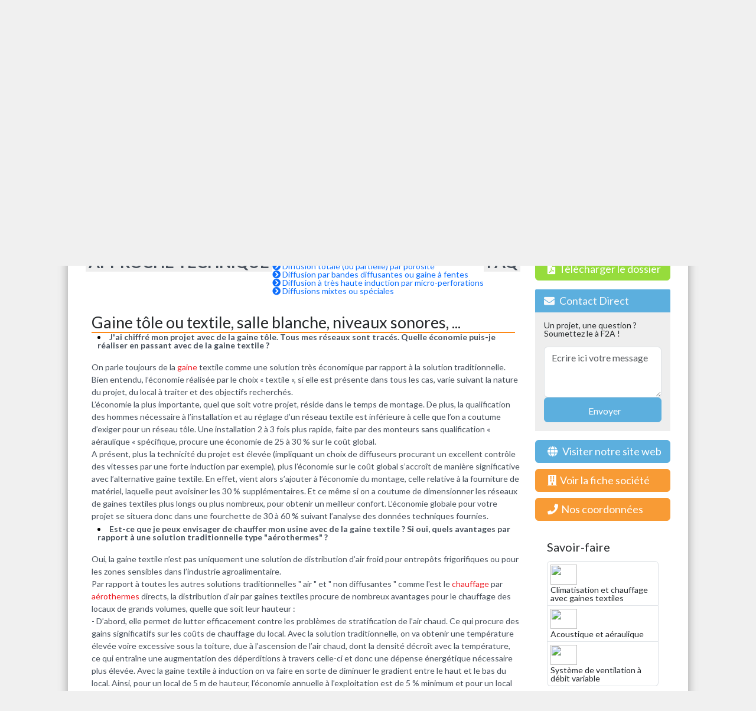

--- FILE ---
content_type: text/html; charset=UTF-8
request_url: https://conseils.xpair.com/consulter_savoir_faire/climatisation-chauffage-gaines-textiles/gaine-tole-textile.htm
body_size: 33396
content:
<!doctype html>
<html lang="en" xmlns:livewire="https://www.w3.org/1999/html">
<head>
    <title>Les réponses aux questions en lien avec la gaine, les niveaux sonores, ...</title>
    <meta charset="UTF-8" />
    <meta name="viewport" content="width=device-width, initial-scale=1, maximum-scale=1.2" />
    <meta name="robots" content="max-snippet:-1, max-image-preview:large, max-video-preview:-1">
    <meta name="description" content="J'ai chiffré mon projet avec de la gaine tôle. Tous mes réseaux sont tracés. Quelle économie puis-je réaliser en passant ..."><meta name="author" content="XPair" />
    <meta property="og:site_name" content="XPair" />
    <meta property="og:locale" content="fr_FR" />
    <meta name="format-detection" content="telephone=no" />

    <meta name="csrf-token" content="roUwkUQ29wBfoBWWKqEREuMq4afvJKl1YQ4QxHeI">
    <link href="https://cdn.jsdelivr.net/npm/bootstrap@5.3.3/dist/css/bootstrap.min.css" rel="stylesheet" integrity="sha384-QWTKZyjpPEjISv5WaRU9OFeRpok6YctnYmDr5pNlyT2bRjXh0JMhjY6hW+ALEwIH" crossorigin="anonymous">
    <link rel="stylesheet" href="https://cdn.jsdelivr.net/npm/select2@4.1.0-rc.0/dist/css/select2.min.css" />
    <link rel="stylesheet" href="https://cdn.jsdelivr.net/npm/select2-bootstrap-5-theme@1.3.0/dist/select2-bootstrap-5-theme.min.css" />

    <link rel="modulepreload" href="https://actu.xpair.com/build/assets/app-l0sNRNKZ.js" /><link rel="modulepreload" href="https://actu.xpair.com/build/assets/app-z-Rg4TxU.js" /><script type="module" src="https://actu.xpair.com/build/assets/app-l0sNRNKZ.js" data-navigate-track="reload"></script><script type="module" src="https://actu.xpair.com/build/assets/app-z-Rg4TxU.js" data-navigate-track="reload"></script>        <script src="https://cdn.jsdelivr.net/npm/bootstrap@5.3.3/dist/js/bootstrap.bundle.min.js" integrity="sha384-YvpcrYf0tY3lHB60NNkmXc5s9fDVZLESaAA55NDzOxhy9GkcIdslK1eN7N6jIeHz" crossorigin="anonymous"></script>
    <script src="https://cdnjs.cloudflare.com/ajax/libs/jquery/3.7.1/jquery.min.js" integrity="sha512-v2CJ7UaYy4JwqLDIrZUI/4hqeoQieOmAZNXBeQyjo21dadnwR+8ZaIJVT8EE2iyI61OV8e6M8PP2/4hpQINQ/g==" crossorigin="anonymous" referrerpolicy="no-referrer"></script>

    <script src="https://cdn.jsdelivr.net/npm/select2@4.1.0-rc.0/dist/js/select2.min.js"></script>
    <script src="https://cdnjs.cloudflare.com/ajax/libs/jquery-validate/1.19.5/jquery.validate.min.js"></script>

    <script type="text/javascript" src="https://cdn.jsdelivr.net/momentjs/latest/moment.min.js"></script>
    <script src="https://cdnjs.cloudflare.com/ajax/libs/moment.js/2.30.1/locale/fr.min.js" integrity="sha512-RAt2+PIRwJiyjWpzvvhKAG2LEdPpQhTgWfbEkFDCo8wC4rFYh5GQzJBVIFDswwaEDEYX16GEE/4fpeDNr7OIZw==" crossorigin="anonymous" referrerpolicy="no-referrer"></script>
    <script type="text/javascript" src="https://cdn.jsdelivr.net/npm/daterangepicker/daterangepicker.min.js"></script>
    <link rel="stylesheet" type="text/css" href="https://cdn.jsdelivr.net/npm/daterangepicker/daterangepicker.css" />

    <link rel="stylesheet" href="https://use.fontawesome.com/releases/v5.0.10/css/all.css" integrity="sha384-+d0P83n9kaQMCwj8F4RJB66tzIwOKmrdb46+porD/OvrJ+37WqIM7UoBtwHO6Nlg" crossorigin="anonymous">

    <link rel="preconnect" href="https://fonts.googleapis.com">
    <link rel="preconnect" href="https://fonts.gstatic.com" crossorigin>
    <link href="https://fonts.googleapis.com/css2?family=Lato:ital,wght@0,100;0,300;0,400;0,700;0,900;1,100;1,300;1,400;1,700;1,900&display=swap" rel="stylesheet">

    <link rel="stylesheet" type="text/css" href="https://actu.xpair.com/css/reset.css">
    <link rel="stylesheet" type="text/css" href="https://actu.xpair.com/css/superfish.css">
    <link rel="stylesheet" type="text/css" href="https://actu.xpair.com/css/prettyPhoto.css">
    <link rel="stylesheet" type="text/css" href="https://actu.xpair.com/css/jquery.qtip.css">
    <link rel="stylesheet" type="text/css" href="https://actu.xpair.com/css/style.css">
    <link rel="stylesheet" type="text/css" href="https://actu.xpair.com/css/menu_styles.css">
    <link rel="stylesheet" type="text/css" href="https://actu.xpair.com/css/animations.css">
    <link rel="stylesheet" type="text/css" href="https://actu.xpair.com/css/responsive.css">
    <link rel="stylesheet" type="text/css" href="https://actu.xpair.com/css/odometer-theme-default.css">
    <link rel="stylesheet" type="text/css" href="https://actu.xpair.com/css/header.css">
    <link rel="shortcut icon" href="https://actu.xpair.com/images/favicon.ico">
    <link rel="apple-touch-icon" href="https://actu.xpair.com/images/icon57.png" sizes="57x57">
    <link rel="apple-touch-icon" href="https://actu.xpair.com/images/icon72.png" sizes="72x72">
    <link rel="apple-touch-icon" href="https://actu.xpair.com/images/icon76.png" sizes="76x76">
    <link rel="apple-touch-icon" href="https://actu.xpair.com/images/icon114.png" sizes="114x114">
    <link rel="apple-touch-icon" href="https://actu.xpair.com/images/icon120.png" sizes="120x120">
    <link rel="apple-touch-icon" href="https://actu.xpair.com/images/icon144.png" sizes="144x144">
    <link rel="apple-touch-icon" href="https://actu.xpair.com/images/icon152.png" sizes="152x152">
    <link rel="apple-touch-icon" href="https://actu.xpair.com/images/icon180.png" sizes="180x180">

    <link rel="stylesheet" href="https://cdn.jsdelivr.net/npm/bootstrap-icons@1.11.3/font/bootstrap-icons.min.css">

    <script type="text/javascript">

        $.ajaxSetup({
            headers: {
                'X-CSRF-TOKEN': $('meta[name="csrf-token"]').attr('content')
            }
        });
    </script>

    <!-- Google tag manager -->
    <noscript>
        <iframe src="https://actu.xpair.com//www.googletagmanager.com/ns.html?id=GTM-PZ67WP" height="0" width="0" style="display:none;visibility:hidden"></iframe>
    </noscript>
    <script async>
        (function(w,d,s,l,i){w[l]=w[l]||[];w[l].push({'gtm.start':new Date().getTime(),event:'gtm.js'});var f=d.getElementsByTagName(s)[0],j=d.createElement(s),dl=l!='dataLayer'?'&l='+l:'';j.async=true;j.src='//www.googletagmanager.com/gtm.js?id='+i+dl;f.parentNode.insertBefore(j,f);})(window,document,'script','dataLayer','GTM-PZ67WP');
    </script>
    <!-- End Google tag manager -->
</head>

<body class="new-xpair conseils d-flex flex-column justify-content-center">
<div class="site_container_bg conseils_container">
        <!--[if BLOCK]><![endif]--> 

    <a wire:snapshot="{&quot;data&quot;:{&quot;url&quot;:&quot;http:\/\/batiregie.batiactu.com\/&quot;},&quot;memo&quot;:{&quot;id&quot;:&quot;1tT6EfTv50jrE3TUrjx6&quot;,&quot;name&quot;:&quot;pubs.pub-habillage&quot;,&quot;path&quot;:&quot;blank&quot;,&quot;method&quot;:&quot;GET&quot;,&quot;children&quot;:[],&quot;scripts&quot;:[],&quot;assets&quot;:[],&quot;errors&quot;:[],&quot;locale&quot;:&quot;fr&quot;},&quot;checksum&quot;:&quot;2dd17120e64e834e02fc9d017e8481739742382592a62d6c28eb30f44616ee07&quot;}" wire:effects="{&quot;listeners&quot;:[&quot;pub-loaded-background&quot;]}" wire:id="1tT6EfTv50jrE3TUrjx6" id="habillage" class="d-none d-lg-block"><!-- BACKGROUND --></a>
<!--[if ENDBLOCK]><![endif]-->    <div id="pad_habillage-reserved" style="background:transparent;" class="d-none d-lg-block"></div>


    <header class="" style="background-color: white;">
        
        <div class="site_container boxed">
        <div class="header_top_bar_container clearfix">
            <div class="header_top_bar">
                <form class="search" action="https://actu.xpair.com/recherche" method="get">
                    <input type="text" name="search" placeholder="Recherche..." class="search_input hint" value="">
                    <a href="https://www.xpair.com/moncompte/maj.htm" style="color:#fff;"><i class="fa fa-sign-in login_icon"></i></a><input type="submit" class="search_submit" value="">
                </form>
                <div class="latest_news_scrolling_list_container">
                    <ul>
                        <li class="">En ce moment :</li>
                        <li class="posts">
                            <ul class="latest_news_scrolling_list">
                                                                    <li>
                                        <a href="https://actu.xpair.com/actualites/bosch-home-comfort-nomme-une-nouvelle-responsable-des-ventes-pour-l-europe" title="Bosch Home Comfort nomme une nouvelle responsable des ventes pour l&#039;Europe">
                                            Bosch Home Comfort nomme une nouvelle responsable des ventes pour l&#039;Europe
                                        </a>
                                    </li>
                                                            </ul>
                        </li>
                        
                    </ul>
                </div>

            </div>
        </div>

        <div class="header_container small">
            <div class="header clearfix">
                <div class="logo">
                    <a href="https://actu.xpair.com" title="XPair - L'actualité du Génie Climatique & Energétique"><img src="https://actu.xpair.com/images/logo-xpair.png" alt="Logo XPair" class="img-xpair"></a>
                </div>
                            </div>

            <div class="menu_container clearfix">
                <!--<nav class="navbar navbar-expand-lg navbar-light">
                    <button class="navbar-toggler" type="button" data-toggle="collapse" data-target="#navbarSupportedContent" aria-controls="navbarSupportedContent" aria-expanded="false" aria-label="Toggle navigation">
                        <span class="navbar-toggler-icon"></span>
                    </button>


                    <div class="collapse px-1 pt-1  navbar-collapse" id="navbarSupportedContent">
                        <ul class="navbar-nav mr-auto left">
                        </ul>
                        <ul class="navbar-nav mr-auto center">
                        </ul>
                        <ul class="navbar-nav mr-auto right">
                        </ul>
                    </div>
                </nav>-->
                <nav class="content_container no-print navbar navbar-expand-lg navbar-light">
    <button id="burger" class="navbar-toggler" type="button" >
        <span class="navbar-toggler-icon"></span>
    </button>

    
    <div class="collapse px-1 pt-1  navbar-collapse menu-line" id="navbarSupportedContent">
                    <ul class="sf-menu left">
                <li class="link-home selected-class-accueil"><a class="nav-link medium" href="https://actu.xpair.com">Accueil</a></li>
                                                            <li class="submenu selected-class-actualites">
                            <a class="nav-link actualites"
                               style="font-size: 15px; " href="https://actu.xpair.com/actualites" title="Actualités">
                                Actualités
                            </a>

                            <ul class="">
                                                                    
                                                                            <li class="">
                                                                                        <a class="nav-link default" href="https://actu.xpair.com/actualites/conjoncture" style="font-size: 13px;">
                                                Conjoncture
                                            </a>
                                        </li>
                                                                                                        
                                                                            <li class="">
                                                                                        <a class="nav-link default" href="https://actu.xpair.com/actualites/filiere" style="font-size: 13px;">
                                                Filière
                                            </a>
                                        </li>
                                                                                                        
                                                                            <li class="">
                                                                                        <a class="nav-link default" href="https://actu.xpair.com/actualites/decryptages" style="font-size: 13px;">
                                                Décryptages
                                            </a>
                                        </li>
                                                                                                        
                                                                            <li class="">
                                                                                        <a class="nav-link default" href="https://actu.xpair.com/actualites/entretiens" style="font-size: 13px;">
                                                Entretiens
                                            </a>
                                        </li>
                                                                                                        
                                                                            <li class="">
                                                                                        <a class="nav-link default" href="https://actu.xpair.com/actualites/reportages-2" style="font-size: 13px;">
                                                Reportages
                                            </a>
                                        </li>
                                                                                                        
                                                                            <li class="">
                                                                                        <a class="nav-link default" href="https://actu.xpair.com/actualites/reglementation" style="font-size: 13px;">
                                                Réglementation
                                            </a>
                                        </li>
                                                                                                        
                                                                            <li class="">
                                                                                        <a class="nav-link default" href="https://conseils.xpair.com/agenda_news.htm" style="font-size: 13px;">
                                                A savoir
                                            </a>
                                        </li>
                                                                                                </ul>
                        </li>
                                                                                <li class="submenu selected">
                            <a class="nav-link https://conseils.xpair.com/"
                               style="font-size: 15px; " href="https://conseils.xpair.com/" title="Conseils">
                                Conseils
                            </a>

                            <ul class="">
                                                                    
                                                                            <li class="">
                                                                                        <a class="nav-link default" href="https://conseils.xpair.com/savoir_faire/chauffage_enr_isolation.htm" style="font-size: 13px;">
                                                Savoir-faire
                                            </a>
                                        </li>
                                                                                                        
                                                                            <li class="">
                                                                                        <a class="nav-link default" href="https://conseils.xpair.com/parole_expert/chauffage_enr_isolation.htm" style="font-size: 13px;">
                                                Paroles d&#039;experts
                                            </a>
                                        </li>
                                                                                                        
                                                                            <li class="">
                                                                                        <a class="nav-link default" href="https://conseils.xpair.com/actualite_experts.htm" style="font-size: 13px;">
                                                Chroniques techniques
                                            </a>
                                        </li>
                                                                                                        
                                                                            <li class="">
                                                                                        <a class="nav-link default" href="https://conseils.xpair.com/guides_techniques.htm" style="font-size: 13px;">
                                                E-books &amp; Dossiers techniques
                                            </a>
                                        </li>
                                                                                                </ul>
                        </li>
                                                                                <li class="submenu selected-class-produits">
                            <a class="nav-link https://produits.xpair.com/"
                               style="font-size: 15px; " href="https://produits.xpair.com/" title="Produits">
                                Produits
                            </a>

                            <ul class="">
                                                                    
                                                                            <li class="">
                                                                                        <a class="nav-link default" href="https://produits.xpair.com/produitheque/chauffage_enr.htm" style="font-size: 13px;">
                                                Chauffage &amp; ENR
                                            </a>
                                        </li>
                                                                                                        
                                                                            <li class="">
                                                                                        <a class="nav-link default" href="https://produits.xpair.com/produitheque/froid_climatisation.htm" style="font-size: 13px;">
                                                Froid &amp; Climatisation
                                            </a>
                                        </li>
                                                                                                        
                                                                            <li class="">
                                                                                        <a class="nav-link default" href="https://produits.xpair.com/produitheque/hydraulique.htm" style="font-size: 13px;">
                                                Hydraulique
                                            </a>
                                        </li>
                                                                                                        
                                                                            <li class="">
                                                                                        <a class="nav-link default" href="https://produits.xpair.com/produitheque/regulation.htm" style="font-size: 13px;">
                                                Régulation
                                            </a>
                                        </li>
                                                                                                        
                                                                            <li class="">
                                                                                        <a class="nav-link default" href="https://produits.xpair.com/produitheque/ventilation.htm" style="font-size: 13px;">
                                                Ventilation &amp; VMC
                                            </a>
                                        </li>
                                                                                                </ul>
                        </li>
                                                                                <li class="submenu selected-class-formation">
                            <a class="nav-link https://formation.xpair.com/"
                               style="font-size: 15px; " href="https://formation.xpair.com/" title="E-Formation">
                                E-Formation
                            </a>

                            <ul class="">
                                                                    
                                                                            <li class="">
                                                                                        <a class="nav-link default" href="https://formation.xpair.com/" style="font-size: 13px;">
                                                Accueil
                                            </a>
                                        </li>
                                                                                                        
                                                                            <li class="">
                                                                                        <a class="nav-link default" href="https://formation.xpair.com/physique-bases-techniques/accueil.htm" style="font-size: 13px;">
                                                Bases techniques
                                            </a>
                                        </li>
                                                                                                        
                                                                            <li class="">
                                                                                        <a class="nav-link default" href="https://formation.xpair.com/hydraulique-aeraulique-equilibrage/accueil.htm" style="font-size: 13px;">
                                                Hydraulique - Equilibrage
                                            </a>
                                        </li>
                                                                                                        
                                                                            <li class="">
                                                                                        <a class="nav-link default" href="https://formation.xpair.com/regulation-gtb-electrotechnique-diag-electrique/accueil.htm" style="font-size: 13px;">
                                                Régulation - GTB - Electrotechnique
                                            </a>
                                        </li>
                                                                                                        
                                                                            <li class="">
                                                                                        <a class="nav-link default" href="https://formation.xpair.com/plomberie-sanitaire/accueil.htm" style="font-size: 13px;">
                                                Plomberie - Sanitaire
                                            </a>
                                        </li>
                                                                                                        
                                                                            <li class="">
                                                                                        <a class="nav-link default" href="https://formation.xpair.com/chauffage-sanitaire/accueil.htm" style="font-size: 13px;">
                                                Chauffage - Chaudières - PAC
                                            </a>
                                        </li>
                                                                                                        
                                                                            <li class="">
                                                                                        <a class="nav-link default" href="https://formation.xpair.com/aeration-ventilation/accueil.htm" style="font-size: 13px;">
                                                Aération - Ventilation
                                            </a>
                                        </li>
                                                                                                        
                                                                            <li class="">
                                                                                        <a class="nav-link default" href="https://formation.xpair.com/climatisation-machines-frigorifiques/accueil.htm" style="font-size: 13px;">
                                                Climatisation
                                            </a>
                                        </li>
                                                                                                        
                                                                            <li class="">
                                                                                        <a class="nav-link default" href="https://formation.xpair.com/energies-renouvelables/accueil.htm" style="font-size: 13px;">
                                                Pompes à chaleur - Solaire - Économies d&#039;énergie
                                            </a>
                                        </li>
                                                                                                        
                                                                            <li class="">
                                                                                        <a class="nav-link default" href="https://formation.xpair.com/parcours-personnalises.htm" style="font-size: 13px;">
                                                Parcours personnalisés
                                            </a>
                                        </li>
                                                                                                </ul>
                        </li>
                                                                                <li class="submenu selected-class-emploi">
                            <a class="nav-link https://emploi.xpair.com/"
                               style="font-size: 15px; " href="https://emploi.xpair.com/" title="Emploi">
                                Emploi
                            </a>

                            <ul class="">
                                                                    
                                                                            <li class="">
                                                                                        <a class="nav-link default" href="https://emploi.xpair.com/" style="font-size: 13px;">
                                                Voir les offres d&#039;emploi
                                            </a>
                                        </li>
                                                                                                        
                                                                            <li class="">
                                                                                        <a class="nav-link default" href="https://emploi.xpair.com/tarifs.htm" style="font-size: 13px;">
                                                Recruter avec Batiactu Jobs
                                            </a>
                                        </li>
                                                                                                        
                                                                            <li class="">
                                                                                        <a class="nav-link default" href="https://emploi.xpair.com/salaires.htm" style="font-size: 13px;">
                                                Consulter nos fiches métiers
                                            </a>
                                        </li>
                                                                                                </ul>
                        </li>
                                                </ul>
            <ul class="header-newsletter clearfix">
                <li class="header-newsletter-puce">
                    <a href="https://www.xpair.com/annexe/abonnement_lettres.htm" title="Newsletter">
                        S'abonner à la Newsletter
                    </a>
                </li>
            </ul>
            </div>
</nav>



<nav class="no-print burger-mobile">
    <div class=" collapse px-2 pt-1  navbar-collapse" id="navbarContent" style="    border: 1px solid;">
        <ul class="sf-menu scroller navbar-nav me-auto" id="UlTop">
            
                                                            <li class="submenu"
                        >
                            <a class="nav-link selected-class-actualites actualites"
                               style="font-size: 15px; "  title="Actualités">
                                Actualités
                            </a>

                            <ul class="navbar-nav mr-auto">
                                <li class=""><a class="" href="https://actu.xpair.com/actualites">Accueil</a></li>
                                                                    
                                                                            <li class="">
                                                                                        <a class="nav-link default" href="https://actu.xpair.com/actualites/conjoncture" style="font-size: 13px;">
                                                Conjoncture
                                            </a>
                                        </li>
                                                                                                        
                                                                            <li class="">
                                                                                        <a class="nav-link default" href="https://actu.xpair.com/actualites/filiere" style="font-size: 13px;">
                                                Filière
                                            </a>
                                        </li>
                                                                                                        
                                                                            <li class="">
                                                                                        <a class="nav-link default" href="https://actu.xpair.com/actualites/decryptages" style="font-size: 13px;">
                                                Décryptages
                                            </a>
                                        </li>
                                                                                                        
                                                                            <li class="">
                                                                                        <a class="nav-link default" href="https://actu.xpair.com/actualites/entretiens" style="font-size: 13px;">
                                                Entretiens
                                            </a>
                                        </li>
                                                                                                        
                                                                            <li class="">
                                                                                        <a class="nav-link default" href="https://actu.xpair.com/actualites/reportages-2" style="font-size: 13px;">
                                                Reportages
                                            </a>
                                        </li>
                                                                                                        
                                                                            <li class="">
                                                                                        <a class="nav-link default" href="https://actu.xpair.com/actualites/reglementation" style="font-size: 13px;">
                                                Réglementation
                                            </a>
                                        </li>
                                                                                                        
                                                                            <li class="">
                                                                                        <a class="nav-link default" href="https://conseils.xpair.com/agenda_news.htm" style="font-size: 13px;">
                                                A savoir
                                            </a>
                                        </li>
                                                                    
                            </ul>
                        </li>
                                                                                <li class="submenu"
                        >
                            <a class="nav-link selected https://conseils.xpair.com/"
                               style="font-size: 15px; "  title="Conseils">
                                Conseils
                            </a>

                            <ul class="navbar-nav mr-auto">
                                <li class=""><a class="" href="https://conseils.xpair.com/">Accueil</a></li>
                                                                    
                                                                            <li class="">
                                                                                        <a class="nav-link default" href="https://conseils.xpair.com/savoir_faire/chauffage_enr_isolation.htm" style="font-size: 13px;">
                                                Savoir-faire
                                            </a>
                                        </li>
                                                                                                        
                                                                            <li class="">
                                                                                        <a class="nav-link default" href="https://conseils.xpair.com/parole_expert/chauffage_enr_isolation.htm" style="font-size: 13px;">
                                                Paroles d&#039;experts
                                            </a>
                                        </li>
                                                                                                        
                                                                            <li class="">
                                                                                        <a class="nav-link default" href="https://conseils.xpair.com/actualite_experts.htm" style="font-size: 13px;">
                                                Chroniques techniques
                                            </a>
                                        </li>
                                                                                                        
                                                                            <li class="">
                                                                                        <a class="nav-link default" href="https://conseils.xpair.com/guides_techniques.htm" style="font-size: 13px;">
                                                E-books &amp; Dossiers techniques
                                            </a>
                                        </li>
                                                                    
                            </ul>
                        </li>
                                                                                <li class="submenu"
                        >
                            <a class="nav-link selected-class-produits https://produits.xpair.com/"
                               style="font-size: 15px; "  title="Produits">
                                Produits
                            </a>

                            <ul class="navbar-nav mr-auto">
                                <li class=""><a class="" href="https://produits.xpair.com/">Accueil</a></li>
                                                                    
                                                                            <li class="">
                                                                                        <a class="nav-link default" href="https://produits.xpair.com/produitheque/chauffage_enr.htm" style="font-size: 13px;">
                                                Chauffage &amp; ENR
                                            </a>
                                        </li>
                                                                                                        
                                                                            <li class="">
                                                                                        <a class="nav-link default" href="https://produits.xpair.com/produitheque/froid_climatisation.htm" style="font-size: 13px;">
                                                Froid &amp; Climatisation
                                            </a>
                                        </li>
                                                                                                        
                                                                            <li class="">
                                                                                        <a class="nav-link default" href="https://produits.xpair.com/produitheque/hydraulique.htm" style="font-size: 13px;">
                                                Hydraulique
                                            </a>
                                        </li>
                                                                                                        
                                                                            <li class="">
                                                                                        <a class="nav-link default" href="https://produits.xpair.com/produitheque/regulation.htm" style="font-size: 13px;">
                                                Régulation
                                            </a>
                                        </li>
                                                                                                        
                                                                            <li class="">
                                                                                        <a class="nav-link default" href="https://produits.xpair.com/produitheque/ventilation.htm" style="font-size: 13px;">
                                                Ventilation &amp; VMC
                                            </a>
                                        </li>
                                                                    
                            </ul>
                        </li>
                                                                                <li class="submenu"
                        >
                            <a class="nav-link selected-class-formation https://formation.xpair.com/"
                               style="font-size: 15px; "  title="E-Formation">
                                E-Formation
                            </a>

                            <ul class="navbar-nav mr-auto">
                                
                                                                    
                                                                            <li class="">
                                                                                        <a class="nav-link default" href="https://formation.xpair.com/" style="font-size: 13px;">
                                                Accueil
                                            </a>
                                        </li>
                                                                                                        
                                                                            <li class="">
                                                                                        <a class="nav-link default" href="https://formation.xpair.com/physique-bases-techniques/accueil.htm" style="font-size: 13px;">
                                                Bases techniques
                                            </a>
                                        </li>
                                                                                                        
                                                                            <li class="">
                                                                                        <a class="nav-link default" href="https://formation.xpair.com/hydraulique-aeraulique-equilibrage/accueil.htm" style="font-size: 13px;">
                                                Hydraulique - Equilibrage
                                            </a>
                                        </li>
                                                                                                        
                                                                            <li class="">
                                                                                        <a class="nav-link default" href="https://formation.xpair.com/regulation-gtb-electrotechnique-diag-electrique/accueil.htm" style="font-size: 13px;">
                                                Régulation - GTB - Electrotechnique
                                            </a>
                                        </li>
                                                                                                        
                                                                            <li class="">
                                                                                        <a class="nav-link default" href="https://formation.xpair.com/plomberie-sanitaire/accueil.htm" style="font-size: 13px;">
                                                Plomberie - Sanitaire
                                            </a>
                                        </li>
                                                                                                        
                                                                            <li class="">
                                                                                        <a class="nav-link default" href="https://formation.xpair.com/chauffage-sanitaire/accueil.htm" style="font-size: 13px;">
                                                Chauffage - Chaudières - PAC
                                            </a>
                                        </li>
                                                                                                        
                                                                            <li class="">
                                                                                        <a class="nav-link default" href="https://formation.xpair.com/aeration-ventilation/accueil.htm" style="font-size: 13px;">
                                                Aération - Ventilation
                                            </a>
                                        </li>
                                                                                                        
                                                                            <li class="">
                                                                                        <a class="nav-link default" href="https://formation.xpair.com/climatisation-machines-frigorifiques/accueil.htm" style="font-size: 13px;">
                                                Climatisation
                                            </a>
                                        </li>
                                                                                                        
                                                                            <li class="">
                                                                                        <a class="nav-link default" href="https://formation.xpair.com/energies-renouvelables/accueil.htm" style="font-size: 13px;">
                                                Pompes à chaleur - Solaire - Économies d&#039;énergie
                                            </a>
                                        </li>
                                                                                                        
                                                                            <li class="">
                                                                                        <a class="nav-link default" href="https://formation.xpair.com/parcours-personnalises.htm" style="font-size: 13px;">
                                                Parcours personnalisés
                                            </a>
                                        </li>
                                                                    
                            </ul>
                        </li>
                                                                                <li class="submenu"
                        >
                            <a class="nav-link selected-class-emploi https://emploi.xpair.com/"
                               style="font-size: 15px; "  title="Emploi">
                                Emploi
                            </a>

                            <ul class="navbar-nav mr-auto">
                                
                                                                    
                                                                            <li class="">
                                                                                        <a class="nav-link default" href="https://emploi.xpair.com/" style="font-size: 13px;">
                                                Voir les offres d&#039;emploi
                                            </a>
                                        </li>
                                                                                                        
                                                                            <li class="">
                                                                                        <a class="nav-link default" href="https://emploi.xpair.com/tarifs.htm" style="font-size: 13px;">
                                                Recruter avec Batiactu Jobs
                                            </a>
                                        </li>
                                                                                                        
                                                                            <li class="">
                                                                                        <a class="nav-link default" href="https://emploi.xpair.com/salaires.htm" style="font-size: 13px;">
                                                Consulter nos fiches métiers
                                            </a>
                                        </li>
                                                                    
                            </ul>
                        </li>
                                                
                                                                                                                                                                                                                
                                                                                                                                                                                                                        </ul>
    </div>
</nav>
<script>
    document.getElementById('UlTop').lastElementChild.style.border = 'unset';
    const burger = document.getElementById('burger');
    const navburger = document.getElementById('navbarContent');
    burger.addEventListener('click', function(event) {

        if (navburger.matches('.show')){
            navburger.classList.remove("show");
        }else{
            navburger.classList.add("show");
        }
    });
    document.addEventListener('click', function(event) {
        if (!navburger.contains(event.target) && !burger.contains(event.target)) {
            navburger.classList.remove('show');
        }
    })

</script>

            </div>
        </div>


        <!--<div style="display:block;">
            <h3>Header</h3>
            <p>Pour modifier le header, copier le fichier dans resources/views/vendor/batiactu/partial ou executer</p>
            <br> <code>php artisan vendor:publish --provider=Batiactu\\BatiactuServiceProvider --tag=partial</code>
        </div>-->


        <!--<nav class="content_container no-print navbar navbar-expand-lg navbar-light">
    <button id="burger" class="navbar-toggler" type="button" >
        <span class="navbar-toggler-icon"></span>
    </button>

    
    <div class="collapse px-1 pt-1  navbar-collapse menu-line" id="navbarSupportedContent">
                    <ul class="sf-menu left">
                <li class="link-home selected-class-accueil"><a class="nav-link medium" href="https://actu.xpair.com">Accueil</a></li>
                                                            <li class="submenu selected-class-actualites">
                            <a class="nav-link actualites"
                               style="font-size: 15px; " href="https://actu.xpair.com/actualites" title="Actualités">
                                Actualités
                            </a>

                            <ul class="">
                                                                    
                                                                            <li class="">
                                                                                        <a class="nav-link default" href="https://actu.xpair.com/actualites/conjoncture" style="font-size: 13px;">
                                                Conjoncture
                                            </a>
                                        </li>
                                                                                                        
                                                                            <li class="">
                                                                                        <a class="nav-link default" href="https://actu.xpair.com/actualites/filiere" style="font-size: 13px;">
                                                Filière
                                            </a>
                                        </li>
                                                                                                        
                                                                            <li class="">
                                                                                        <a class="nav-link default" href="https://actu.xpair.com/actualites/decryptages" style="font-size: 13px;">
                                                Décryptages
                                            </a>
                                        </li>
                                                                                                        
                                                                            <li class="">
                                                                                        <a class="nav-link default" href="https://actu.xpair.com/actualites/entretiens" style="font-size: 13px;">
                                                Entretiens
                                            </a>
                                        </li>
                                                                                                        
                                                                            <li class="">
                                                                                        <a class="nav-link default" href="https://actu.xpair.com/actualites/reportages-2" style="font-size: 13px;">
                                                Reportages
                                            </a>
                                        </li>
                                                                                                        
                                                                            <li class="">
                                                                                        <a class="nav-link default" href="https://actu.xpair.com/actualites/reglementation" style="font-size: 13px;">
                                                Réglementation
                                            </a>
                                        </li>
                                                                                                        
                                                                            <li class="">
                                                                                        <a class="nav-link default" href="https://conseils.xpair.com/agenda_news.htm" style="font-size: 13px;">
                                                A savoir
                                            </a>
                                        </li>
                                                                                                </ul>
                        </li>
                                                                                <li class="submenu selected">
                            <a class="nav-link https://conseils.xpair.com/"
                               style="font-size: 15px; " href="https://conseils.xpair.com/" title="Conseils">
                                Conseils
                            </a>

                            <ul class="">
                                                                    
                                                                            <li class="">
                                                                                        <a class="nav-link default" href="https://conseils.xpair.com/savoir_faire/chauffage_enr_isolation.htm" style="font-size: 13px;">
                                                Savoir-faire
                                            </a>
                                        </li>
                                                                                                        
                                                                            <li class="">
                                                                                        <a class="nav-link default" href="https://conseils.xpair.com/parole_expert/chauffage_enr_isolation.htm" style="font-size: 13px;">
                                                Paroles d&#039;experts
                                            </a>
                                        </li>
                                                                                                        
                                                                            <li class="">
                                                                                        <a class="nav-link default" href="https://conseils.xpair.com/actualite_experts.htm" style="font-size: 13px;">
                                                Chroniques techniques
                                            </a>
                                        </li>
                                                                                                        
                                                                            <li class="">
                                                                                        <a class="nav-link default" href="https://conseils.xpair.com/guides_techniques.htm" style="font-size: 13px;">
                                                E-books &amp; Dossiers techniques
                                            </a>
                                        </li>
                                                                                                </ul>
                        </li>
                                                                                <li class="submenu selected-class-produits">
                            <a class="nav-link https://produits.xpair.com/"
                               style="font-size: 15px; " href="https://produits.xpair.com/" title="Produits">
                                Produits
                            </a>

                            <ul class="">
                                                                    
                                                                            <li class="">
                                                                                        <a class="nav-link default" href="https://produits.xpair.com/produitheque/chauffage_enr.htm" style="font-size: 13px;">
                                                Chauffage &amp; ENR
                                            </a>
                                        </li>
                                                                                                        
                                                                            <li class="">
                                                                                        <a class="nav-link default" href="https://produits.xpair.com/produitheque/froid_climatisation.htm" style="font-size: 13px;">
                                                Froid &amp; Climatisation
                                            </a>
                                        </li>
                                                                                                        
                                                                            <li class="">
                                                                                        <a class="nav-link default" href="https://produits.xpair.com/produitheque/hydraulique.htm" style="font-size: 13px;">
                                                Hydraulique
                                            </a>
                                        </li>
                                                                                                        
                                                                            <li class="">
                                                                                        <a class="nav-link default" href="https://produits.xpair.com/produitheque/regulation.htm" style="font-size: 13px;">
                                                Régulation
                                            </a>
                                        </li>
                                                                                                        
                                                                            <li class="">
                                                                                        <a class="nav-link default" href="https://produits.xpair.com/produitheque/ventilation.htm" style="font-size: 13px;">
                                                Ventilation &amp; VMC
                                            </a>
                                        </li>
                                                                                                </ul>
                        </li>
                                                                                <li class="submenu selected-class-formation">
                            <a class="nav-link https://formation.xpair.com/"
                               style="font-size: 15px; " href="https://formation.xpair.com/" title="E-Formation">
                                E-Formation
                            </a>

                            <ul class="">
                                                                    
                                                                            <li class="">
                                                                                        <a class="nav-link default" href="https://formation.xpair.com/" style="font-size: 13px;">
                                                Accueil
                                            </a>
                                        </li>
                                                                                                        
                                                                            <li class="">
                                                                                        <a class="nav-link default" href="https://formation.xpair.com/physique-bases-techniques/accueil.htm" style="font-size: 13px;">
                                                Bases techniques
                                            </a>
                                        </li>
                                                                                                        
                                                                            <li class="">
                                                                                        <a class="nav-link default" href="https://formation.xpair.com/hydraulique-aeraulique-equilibrage/accueil.htm" style="font-size: 13px;">
                                                Hydraulique - Equilibrage
                                            </a>
                                        </li>
                                                                                                        
                                                                            <li class="">
                                                                                        <a class="nav-link default" href="https://formation.xpair.com/regulation-gtb-electrotechnique-diag-electrique/accueil.htm" style="font-size: 13px;">
                                                Régulation - GTB - Electrotechnique
                                            </a>
                                        </li>
                                                                                                        
                                                                            <li class="">
                                                                                        <a class="nav-link default" href="https://formation.xpair.com/plomberie-sanitaire/accueil.htm" style="font-size: 13px;">
                                                Plomberie - Sanitaire
                                            </a>
                                        </li>
                                                                                                        
                                                                            <li class="">
                                                                                        <a class="nav-link default" href="https://formation.xpair.com/chauffage-sanitaire/accueil.htm" style="font-size: 13px;">
                                                Chauffage - Chaudières - PAC
                                            </a>
                                        </li>
                                                                                                        
                                                                            <li class="">
                                                                                        <a class="nav-link default" href="https://formation.xpair.com/aeration-ventilation/accueil.htm" style="font-size: 13px;">
                                                Aération - Ventilation
                                            </a>
                                        </li>
                                                                                                        
                                                                            <li class="">
                                                                                        <a class="nav-link default" href="https://formation.xpair.com/climatisation-machines-frigorifiques/accueil.htm" style="font-size: 13px;">
                                                Climatisation
                                            </a>
                                        </li>
                                                                                                        
                                                                            <li class="">
                                                                                        <a class="nav-link default" href="https://formation.xpair.com/energies-renouvelables/accueil.htm" style="font-size: 13px;">
                                                Pompes à chaleur - Solaire - Économies d&#039;énergie
                                            </a>
                                        </li>
                                                                                                        
                                                                            <li class="">
                                                                                        <a class="nav-link default" href="https://formation.xpair.com/parcours-personnalises.htm" style="font-size: 13px;">
                                                Parcours personnalisés
                                            </a>
                                        </li>
                                                                                                </ul>
                        </li>
                                                                                <li class="submenu selected-class-emploi">
                            <a class="nav-link https://emploi.xpair.com/"
                               style="font-size: 15px; " href="https://emploi.xpair.com/" title="Emploi">
                                Emploi
                            </a>

                            <ul class="">
                                                                    
                                                                            <li class="">
                                                                                        <a class="nav-link default" href="https://emploi.xpair.com/" style="font-size: 13px;">
                                                Voir les offres d&#039;emploi
                                            </a>
                                        </li>
                                                                                                        
                                                                            <li class="">
                                                                                        <a class="nav-link default" href="https://emploi.xpair.com/tarifs.htm" style="font-size: 13px;">
                                                Recruter avec Batiactu Jobs
                                            </a>
                                        </li>
                                                                                                        
                                                                            <li class="">
                                                                                        <a class="nav-link default" href="https://emploi.xpair.com/salaires.htm" style="font-size: 13px;">
                                                Consulter nos fiches métiers
                                            </a>
                                        </li>
                                                                                                </ul>
                        </li>
                                                </ul>
            <ul class="header-newsletter clearfix">
                <li class="header-newsletter-puce">
                    <a href="https://www.xpair.com/annexe/abonnement_lettres.htm" title="Newsletter">
                        S'abonner à la Newsletter
                    </a>
                </li>
            </ul>
            </div>
</nav>



<nav class="no-print burger-mobile">
    <div class=" collapse px-2 pt-1  navbar-collapse" id="navbarContent" style="    border: 1px solid;">
        <ul class="sf-menu scroller navbar-nav me-auto" id="UlTop">
            
                                                            <li class="submenu"
                        >
                            <a class="nav-link selected-class-actualites actualites"
                               style="font-size: 15px; "  title="Actualités">
                                Actualités
                            </a>

                            <ul class="navbar-nav mr-auto">
                                <li class=""><a class="" href="https://actu.xpair.com/actualites">Accueil</a></li>
                                                                    
                                                                            <li class="">
                                                                                        <a class="nav-link default" href="https://actu.xpair.com/actualites/conjoncture" style="font-size: 13px;">
                                                Conjoncture
                                            </a>
                                        </li>
                                                                                                        
                                                                            <li class="">
                                                                                        <a class="nav-link default" href="https://actu.xpair.com/actualites/filiere" style="font-size: 13px;">
                                                Filière
                                            </a>
                                        </li>
                                                                                                        
                                                                            <li class="">
                                                                                        <a class="nav-link default" href="https://actu.xpair.com/actualites/decryptages" style="font-size: 13px;">
                                                Décryptages
                                            </a>
                                        </li>
                                                                                                        
                                                                            <li class="">
                                                                                        <a class="nav-link default" href="https://actu.xpair.com/actualites/entretiens" style="font-size: 13px;">
                                                Entretiens
                                            </a>
                                        </li>
                                                                                                        
                                                                            <li class="">
                                                                                        <a class="nav-link default" href="https://actu.xpair.com/actualites/reportages-2" style="font-size: 13px;">
                                                Reportages
                                            </a>
                                        </li>
                                                                                                        
                                                                            <li class="">
                                                                                        <a class="nav-link default" href="https://actu.xpair.com/actualites/reglementation" style="font-size: 13px;">
                                                Réglementation
                                            </a>
                                        </li>
                                                                                                        
                                                                            <li class="">
                                                                                        <a class="nav-link default" href="https://conseils.xpair.com/agenda_news.htm" style="font-size: 13px;">
                                                A savoir
                                            </a>
                                        </li>
                                                                    
                            </ul>
                        </li>
                                                                                <li class="submenu"
                        >
                            <a class="nav-link selected https://conseils.xpair.com/"
                               style="font-size: 15px; "  title="Conseils">
                                Conseils
                            </a>

                            <ul class="navbar-nav mr-auto">
                                <li class=""><a class="" href="https://conseils.xpair.com/">Accueil</a></li>
                                                                    
                                                                            <li class="">
                                                                                        <a class="nav-link default" href="https://conseils.xpair.com/savoir_faire/chauffage_enr_isolation.htm" style="font-size: 13px;">
                                                Savoir-faire
                                            </a>
                                        </li>
                                                                                                        
                                                                            <li class="">
                                                                                        <a class="nav-link default" href="https://conseils.xpair.com/parole_expert/chauffage_enr_isolation.htm" style="font-size: 13px;">
                                                Paroles d&#039;experts
                                            </a>
                                        </li>
                                                                                                        
                                                                            <li class="">
                                                                                        <a class="nav-link default" href="https://conseils.xpair.com/actualite_experts.htm" style="font-size: 13px;">
                                                Chroniques techniques
                                            </a>
                                        </li>
                                                                                                        
                                                                            <li class="">
                                                                                        <a class="nav-link default" href="https://conseils.xpair.com/guides_techniques.htm" style="font-size: 13px;">
                                                E-books &amp; Dossiers techniques
                                            </a>
                                        </li>
                                                                    
                            </ul>
                        </li>
                                                                                <li class="submenu"
                        >
                            <a class="nav-link selected-class-produits https://produits.xpair.com/"
                               style="font-size: 15px; "  title="Produits">
                                Produits
                            </a>

                            <ul class="navbar-nav mr-auto">
                                <li class=""><a class="" href="https://produits.xpair.com/">Accueil</a></li>
                                                                    
                                                                            <li class="">
                                                                                        <a class="nav-link default" href="https://produits.xpair.com/produitheque/chauffage_enr.htm" style="font-size: 13px;">
                                                Chauffage &amp; ENR
                                            </a>
                                        </li>
                                                                                                        
                                                                            <li class="">
                                                                                        <a class="nav-link default" href="https://produits.xpair.com/produitheque/froid_climatisation.htm" style="font-size: 13px;">
                                                Froid &amp; Climatisation
                                            </a>
                                        </li>
                                                                                                        
                                                                            <li class="">
                                                                                        <a class="nav-link default" href="https://produits.xpair.com/produitheque/hydraulique.htm" style="font-size: 13px;">
                                                Hydraulique
                                            </a>
                                        </li>
                                                                                                        
                                                                            <li class="">
                                                                                        <a class="nav-link default" href="https://produits.xpair.com/produitheque/regulation.htm" style="font-size: 13px;">
                                                Régulation
                                            </a>
                                        </li>
                                                                                                        
                                                                            <li class="">
                                                                                        <a class="nav-link default" href="https://produits.xpair.com/produitheque/ventilation.htm" style="font-size: 13px;">
                                                Ventilation &amp; VMC
                                            </a>
                                        </li>
                                                                    
                            </ul>
                        </li>
                                                                                <li class="submenu"
                        >
                            <a class="nav-link selected-class-formation https://formation.xpair.com/"
                               style="font-size: 15px; "  title="E-Formation">
                                E-Formation
                            </a>

                            <ul class="navbar-nav mr-auto">
                                
                                                                    
                                                                            <li class="">
                                                                                        <a class="nav-link default" href="https://formation.xpair.com/" style="font-size: 13px;">
                                                Accueil
                                            </a>
                                        </li>
                                                                                                        
                                                                            <li class="">
                                                                                        <a class="nav-link default" href="https://formation.xpair.com/physique-bases-techniques/accueil.htm" style="font-size: 13px;">
                                                Bases techniques
                                            </a>
                                        </li>
                                                                                                        
                                                                            <li class="">
                                                                                        <a class="nav-link default" href="https://formation.xpair.com/hydraulique-aeraulique-equilibrage/accueil.htm" style="font-size: 13px;">
                                                Hydraulique - Equilibrage
                                            </a>
                                        </li>
                                                                                                        
                                                                            <li class="">
                                                                                        <a class="nav-link default" href="https://formation.xpair.com/regulation-gtb-electrotechnique-diag-electrique/accueil.htm" style="font-size: 13px;">
                                                Régulation - GTB - Electrotechnique
                                            </a>
                                        </li>
                                                                                                        
                                                                            <li class="">
                                                                                        <a class="nav-link default" href="https://formation.xpair.com/plomberie-sanitaire/accueil.htm" style="font-size: 13px;">
                                                Plomberie - Sanitaire
                                            </a>
                                        </li>
                                                                                                        
                                                                            <li class="">
                                                                                        <a class="nav-link default" href="https://formation.xpair.com/chauffage-sanitaire/accueil.htm" style="font-size: 13px;">
                                                Chauffage - Chaudières - PAC
                                            </a>
                                        </li>
                                                                                                        
                                                                            <li class="">
                                                                                        <a class="nav-link default" href="https://formation.xpair.com/aeration-ventilation/accueil.htm" style="font-size: 13px;">
                                                Aération - Ventilation
                                            </a>
                                        </li>
                                                                                                        
                                                                            <li class="">
                                                                                        <a class="nav-link default" href="https://formation.xpair.com/climatisation-machines-frigorifiques/accueil.htm" style="font-size: 13px;">
                                                Climatisation
                                            </a>
                                        </li>
                                                                                                        
                                                                            <li class="">
                                                                                        <a class="nav-link default" href="https://formation.xpair.com/energies-renouvelables/accueil.htm" style="font-size: 13px;">
                                                Pompes à chaleur - Solaire - Économies d&#039;énergie
                                            </a>
                                        </li>
                                                                                                        
                                                                            <li class="">
                                                                                        <a class="nav-link default" href="https://formation.xpair.com/parcours-personnalises.htm" style="font-size: 13px;">
                                                Parcours personnalisés
                                            </a>
                                        </li>
                                                                    
                            </ul>
                        </li>
                                                                                <li class="submenu"
                        >
                            <a class="nav-link selected-class-emploi https://emploi.xpair.com/"
                               style="font-size: 15px; "  title="Emploi">
                                Emploi
                            </a>

                            <ul class="navbar-nav mr-auto">
                                
                                                                    
                                                                            <li class="">
                                                                                        <a class="nav-link default" href="https://emploi.xpair.com/" style="font-size: 13px;">
                                                Voir les offres d&#039;emploi
                                            </a>
                                        </li>
                                                                                                        
                                                                            <li class="">
                                                                                        <a class="nav-link default" href="https://emploi.xpair.com/tarifs.htm" style="font-size: 13px;">
                                                Recruter avec Batiactu Jobs
                                            </a>
                                        </li>
                                                                                                        
                                                                            <li class="">
                                                                                        <a class="nav-link default" href="https://emploi.xpair.com/salaires.htm" style="font-size: 13px;">
                                                Consulter nos fiches métiers
                                            </a>
                                        </li>
                                                                    
                            </ul>
                        </li>
                                                
                                                                                                                                                                                                                
                                                                                                                                                                                                                        </ul>
    </div>
</nav>
<script>
    document.getElementById('UlTop').lastElementChild.style.border = 'unset';
    const burger = document.getElementById('burger');
    const navburger = document.getElementById('navbarContent');
    burger.addEventListener('click', function(event) {

        if (navburger.matches('.show')){
            navburger.classList.remove("show");
        }else{
            navburger.classList.add("show");
        }
    });
    document.addEventListener('click', function(event) {
        if (!navburger.contains(event.target) && !burger.contains(event.target)) {
            navburger.classList.remove('show');
        }
    })

</script>
-->
    </header>



    <div id="content" data-stat-event="affichage-page" data-stat-client="15128" data-stat-id="26" data-stat-type="savoir-faire" data-stat-name="Climatisation et chauffage avec gaines textiles" class="content">
            <div id="page-content" class="xpair-nonconnecte">

	<div class="block full">

		<div class="row">
            <div class="content-header marB5">
	
	<div class="row no-new-row">

    <div class="marT20"><a class="text-muted" href="https://conseils.xpair.com">Conseils</a> / <a class="text-muted" href="https://conseils.xpair.com/savoir_faire.htm">Savoir-faire</a> / <a class="text-muted" href="https://conseils.xpair.com/consulter_savoir_faire/climatisation-chauffage-gaines-textiles.htm">Climatisation et chauffage avec gaines textiles</a> / Gaine tôle ou textile, salle blanche, niveaux sonores, ...</div>
                    <div class="col-xs-12 col-sm-12 col-md-12 col-lg-12">
        
			<div class="header-section marT5">
            
                            <a href="https://www.xpair.com" class="hidden-xs hidden-sm pull-left no-new">
                                <img class="img-responsive" alt="XPair.com" src="https://media.xpair.com/img/logo-xpair.png" />
                            </a>
				
                            <h1 class="pull-left padT10 padL10 h1-contenu">
                                    <a href="https://conseils.xpair.com/consulter_savoir_faire/climatisation-chauffage-gaines-textiles.htm" class="visible-xs visible-sm">
                                            <i class="gi gi-circle_arrow_left pull-left"></i>
                                    </a>
                                    <span>Gaine tôle ou textile, salle blanche, niveaux sonores, ...</span>
                            </h1>

                            <div class="row hidden-xs hidden-sm no-new"><div class="col-md-12 col-lg-12 marT5"><p class="subtitle">Chauffer ou rafraîchir des volumes de grandes hauteurs, des salles où la flexibilité est demandée, sont des applications types pour la gaine textile</p></div></div>				
			</div>
            </div>
	</div>
	
</div>


	<ul class="breadcrumb small marB20 pad0 hidden-xs hidden-sm no-new"><li><a href="https://www.xpair.com">Accueil</a></li><li><a href="https://conseils.xpair.com">Conseils</a></li><li><a href="https://conseils.xpair.com/savoir_faire.htm">Savoir-faire</a></li><li><a href="https://conseils.xpair.com/consulter_savoir_faire/climatisation-chauffage-gaines-textiles.htm">Climatisation et chauffage avec gaines textiles</a></li><li>Gaine tôle ou textile, salle blanche, niveaux sonores, ...</li>
	</ul>
				
<div class="col-md-12 ">

	<div class="row">

		<div class="col-xs-12 col-sm-12 col-md-8 col-lg-9" itemscope itemtype="https://schema.org/Article" id="Article">

			<meta itemprop="datePublished" content="2026-01-14"><meta itemprop="headline" content="Climatisation et chauffage avec gaines textiles" /><meta itemprop="image" content="https://media.xpair.com/redac/climatisation/f2a-gaine-textile.jpg" />
			<ul id="sav" class="nav nav-pills nav-stacked" style="padding-left:0">
			
				<li id="64">

					<div class="panel panel-default themed-background-muted mar0">

						<h2 class="panel-title marT10 marB10 marR5 marL5">

							<strong>APPROCHE TECHNIQUE</strong><span class="caret pull-right marT5"></span>

						</h2>

					</div>

				</li>
				<div id="parties64">
				
						<div class="panel panel-default">

							<a href="/consulter_savoir_faire/climatisation-chauffage-gaines-textiles/chauffer-climatiser-gaine-textile.htm#part-536">

								<i class="fa fa-chevron-circle-right"></i>
								Chauffer ou climatiser avec la gaine textile ?

							</a>

						</div>
						<div class="panel panel-default">

							<a href="/consulter_savoir_faire/climatisation-chauffage-gaines-textiles/chaussette-gaine-textile.htm#part-537">

								<i class="fa fa-chevron-circle-right"></i>
								De la chaussette à la gaine textile diffusante

							</a>

						</div>
						<div class="panel panel-default">

							<a href="/consulter_savoir_faire/climatisation-chauffage-gaines-textiles/gaine-textile-performances.htm#part-538">

								<i class="fa fa-chevron-circle-right"></i>
								Gaine textile et performances

							</a>

						</div>
						<div class="panel panel-default">

							<a href="/consulter_savoir_faire/climatisation-chauffage-gaines-textiles/bases-conception.htm#part-539">

								<i class="fa fa-chevron-circle-right"></i>
								Les premières bases de conception

							</a>

						</div>
						<div class="panel panel-default">

							<a href="/consulter_savoir_faire/climatisation-chauffage-gaines-textiles/diffusion-porosite.htm#part-540">

								<i class="fa fa-chevron-circle-right"></i>
								Diffusion totale (ou partielle) par porosité

							</a>

						</div>
						<div class="panel panel-default">

							<a href="/consulter_savoir_faire/climatisation-chauffage-gaines-textiles/bandes-diffusantes-gaine-fentes.htm#part-541">

								<i class="fa fa-chevron-circle-right"></i>
								Diffusion par bandes diffusantes ou gaine à fentes

							</a>

						</div>
						<div class="panel panel-default">

							<a href="/consulter_savoir_faire/climatisation-chauffage-gaines-textiles/diffusion-induction-micro-perforations.htm#part-542">

								<i class="fa fa-chevron-circle-right"></i>
								Diffusion à très haute induction par micro-perforations

							</a>

						</div>
						<div class="panel panel-default">

							<a href="/consulter_savoir_faire/climatisation-chauffage-gaines-textiles/diffusions-mixtes-speciales.htm#part-543">

								<i class="fa fa-chevron-circle-right"></i>
								Diffusions mixtes ou spéciales

							</a>

						</div>
				</div>
				
				<li id="65">

					<div class="panel panel-default themed-background-muted mar0">

						<h2 class="panel-title marT10 marB10 marR5 marL5">

							<strong>FAQ</strong><span class="caret pull-right marT5"></span>

						</h2>

					</div>

				</li>
				<div id="parties65">
				
                        <div class="fixed-anchor" id="part-544"></div>
						<h2 class="titre-article marL10 marR10">Gaine tôle ou textile, salle blanche, niveaux sonores, ...</h2>
						<div class="marL10">
						<ul class="text-justify">
	<li class="text-justify"><strong>J'ai chiffré mon projet avec de la gaine tôle. Tous mes réseaux sont tracés. Quelle économie puis-je réaliser en passant avec de la gaine textile ?</strong><br>
	 </li>
</ul>

<p class="text-justify">On parle toujours de la <a href="https://www.xpair.com/lexique/definition/gaine_de_ventilation.htm">gaine</a> textile comme une solution très économique par rapport à la solution traditionnelle. Bien entendu, l’économie réalisée par le choix « textile «, si elle est présente dans tous les cas, varie suivant la nature du projet, du local à traiter et des objectifs recherchés.<br>
L’économie la plus importante, quel que soit votre projet, réside dans le temps de montage. De plus, la qualification des hommes nécessaire à l’installation et au réglage d’un réseau textile est inférieure à celle que l’on a coutume d’exiger pour un réseau tôle. Une installation 2 à 3 fois plus rapide, faite par des monteurs sans qualification « aéraulique « spécifique, procure une économie de 25 à 30 % sur le coût global.<br>
A présent, plus la technicité du projet est élevée (impliquant un choix de diffuseurs procurant un excellent contrôle des vitesses par une forte induction par exemple), plus l’économie sur le coût global s’accroît de manière significative avec l’alternative gaine textile. En effet, vient alors s’ajouter à l’économie du montage, celle relative à la fourniture de matériel, laquelle peut avoisiner les 30 % supplémentaires. Et ce même si on a coutume de dimensionner les réseaux de gaines textiles plus longs ou plus nombreux, pour obtenir un meilleur confort. L’économie globale pour votre projet se situera donc dans une fourchette de 30 à 60 % suivant l’analyse des données techniques fournies.</p>

<ul class="text-justify">
	<li class="text-justify push-top"><strong>Est-ce que je peux envisager de chauffer mon usine avec de la gaine textile ? Si oui, quels avantages par rapport à une solution traditionnelle type "aérothermes" ?</strong><br>
	 </li>
</ul>

<p class="text-justify">Oui, la gaine textile n’est pas uniquement une solution de distribution d’air froid pour entrepôts frigorifiques ou pour les zones sensibles dans l’industrie agroalimentaire.<br>
Par rapport à toutes les autres solutions traditionnelles " air " et " non diffusantes " comme l'est le <a href="https://www.xpair.com/lexique/definition/chauffage.htm">chauffage</a> par <a href="https://www.xpair.com/lexique/definition/aerotherme.htm">aérothermes</a> directs, la distribution d’air par gaines textiles procure de nombreux avantages pour le chauffage des locaux de grands volumes, quelle que soit leur hauteur :<br>
- D’abord, elle permet de lutter efficacement contre les problèmes de stratification de l’air chaud. Ce qui procure des gains significatifs sur les coûts de chauffage du local. Avec la solution traditionnelle, on va obtenir une température élevée voire excessive sous la toiture, due à l’ascension de l’air chaud, dont la densité décroît avec la température, ce qui entraîne une augmentation des déperditions à travers celle-ci et donc une dépense énergétique nécessaire plus élevée. Avec la gaine textile à induction on va faire en sorte de diminuer le gradient entre le haut et le bas du local. Ainsi, pour un local de 5 m de hauteur, l’économie annuelle à l’exploitation est de 5 % minimum et pour un local de plus de 8 m de hauteur, elle peut aller jusqu’à 15 %.<br>
- Ensuite, on crée une distribution uniforme de l’air chaud dans la zone d’activités. Les poches d’air froid sont évitées et le confort obtenu est bien supérieur.<br>
- Enfin, en général, on améliore le niveau sonore. Au lieu de multiplier le nombre d’aérothermes qui sont autant de sources sonores, on a au contraire une seule centrale de production d’air chaud (CTA, générateur d’air chaud ...) et un seul réseau complet de gaines textiles, ce qui permet un chauffage plus confortable et moins bruyant, surtout si la centrale est hors du volume du local.</p>

<ul class="text-justify">
	<li class="text-justify push-top"><strong>Quelle est la durée de vie d'une gaine textile ? Dois-je envisager un changement à court, moyen ou long terme ?</strong><br>
	 </li>
</ul>

<p class="text-justify">Les gaines textiles sont aujourd’hui étudiées au niveau de leur constitution même (nature du tissu, qualité de la confection à coutures, fermeture éclair …) pour durer tout en répondant aux exigences réglementaires en matière de sécurité incendie (minimum M2 – Euroclasse B-s1,d0, avec une tendance à privilégier des tissus M1 – Euroclasse A2- s2,d0, voire M0 – Euroclasse A2-s1,d0 pour certaines applications spécifiques). A condition de respecter un minimum de critères :</p>

<ul class="text-justify">
	<li>Une mise en œuvre de qualité, respectant les alignements des conduits pour ne créer aucune contrainte inutile sur les attaches et les suspensions ;</li>
	<li>Un démarrage progressif du ventilateur ou la mise en place de registres ou variateurs à ouverture progressive asservis au démarrage du ventilateur ;</li>
	<li>Une <a href="https://www.xpair.com/lexique/definition/filtration.htm">filtration</a> de l’air placée en amont des réseaux de gaines dont l’efficacité sera minimum F6 (ou ePM1 60 % selon ISO 16890). Cependant, plus l’efficacité du dernier niveau de filtration avant la gaine textile sera élevée, plus longtemps durera la gaine, en particulier pour les gaines en tissu de verre classées M0 (A2-s1,d0) et celles en tissu polyester à diffusion par porosité.</li>
</ul>

<p>Dans ces deux cas, une filtration F6 minimum (et idéalement F8 ou ePM1 60 % selon ISO 16890) assurera une longue durée de vie de la gaine.</p>

<ul class="text-justify">
	<li><strong>Finalement, quelle durée de vie ?</strong><br>
	 </li>
</ul>

<p class="text-justify">En général, une gaine textile est garantie 3 ans par le fabricant. Si tous ces critères sont respectés, et si un nettoyage régulier (1 fois tous les 3 ans au minimum et une fois par an de préférence) est assuré, la gaine pourrait durer de 7 à 10 ans voire plus longtemps pour les salles faiblement empoussiérées et celles dont l’installation prévoit une filtration F8 minimum. Bien entendu, il en est autrement des installations qui nécessitent un lavage en machine très fréquent des gaines textiles (certaines industries de l’agroalimentaire le font une fois par mois) : une durée de vie de 3 à 5 ans est là constatée.</p>

<ul class="text-justify">
	<li class="text-justify push-top"><strong>Peut-on réaliser un collecteur en matériau textile à la sortie de mon rooftop ou dois-je préférer raccorder mes antennes diffusantes textiles à un collecteur/plenum en tôle ?</strong><br>
	 </li>
</ul>

<p class="text-justify">Oui il est très aisé à partir de matériau textile de réaliser toutes sortes de pièces de forme : collecteur, Té, plénum, transformation ou réduction circulaire / circulaire, rectangulaire / circulaire. Beaucoup d’installations l’ont déjà adopté pour sa rapidité de fabrication et sa facilité de mise en oeuvre. De plus, cela donne un aspect « tout textile « au réseau de gaines du meilleur effet sur le plan visuel. On le raccorde à la sortie du Roof-Top comme un plénum tôle (via un système Metu ou comme une gaine textile standard par un collier de serrage autour d’une virole). Cependant, il faut savoir que ce collecteur ne sert pas ici de diffuseur mais seulement de conduit d’air vers les antennes diffusantes textiles auxquelles il est raccordé. Une perte de pression supplémentaire doit être rajoutée pour le calcul du ventilateur. Elle est bien sûr supérieure à celle qu’aurait procuré un collecteur / plénum en tôle. Il est alors préférable d’adopter une vitesse de circulation d’air plus faible que celle adoptée dans les antennes diffusantes : autour de 5 m/s. Ainsi, la perte de pression est de 50 à 100 Pa suivant la longueur du collecteur, sa forme et son tissu.</p>

<p><img class="img-responsive center" src="https://media.xpair.com/redac/chauffage/materiau-gaines-f2a.png" title="Climatisation chauffage gaines textiles"></p>

<ul>
	<li class="text-justify push-top"><strong>Peut-on utiliser la gaine textile pour la diffusion d’air dans une salle blanche ? Si oui, comment ?</strong><br>
	 </li>
</ul>

<p class="text-justify">Une salle blanche possède des filtres dits à « très haute efficacité « en position terminale du réseau de distribution d’air. Autrement dit, plus rien n’est positionné entre le filtre « absolu « et l’ambiance de la salle blanche. Alors, pourquoi envisage -t-on aujourd’hui l’idée de la gaine textile pour la salle blanche ?<br>
- Parce que les salles blanches nécessitent souvent un fort taux de brassage, une température maitrisée mais sans vitesse d’air résiduelle. Il est alors nécessaire de maitriser la diffusion au mieux, ce que les solutions traditionnelles avec des bouches de soufflage ne permettent pas.<br>
- Parce qu’un filtre reste un mauvais diffuseur.<br>
- Parce que la gaine textile est la solution de diffusion par excellence, de par l’uniformité et le confort qu’elle procure. Ici, l’enjeu pour la gaine textile est alors de ne pas créer d’émission de particules au niveau de son tissu. Si on la place immédiatement en aval du dernier étage de filtration, à très haute efficacité, le taux de concentration particulaire compris dans l’air diffusé au sortir de la surface de la gaine, ne doit donc jamais être supérieur à celui mesuré au sortir de la surface du filtre à très haute efficacité. Surtout si on veut pouvoir l’installer dans les salles où la classe particulaire attendue est du niveau ISO 5 (classe 100 selon FS 208 D) ou même ISO 6 à 7 (classe 1.000 ou 10.000).</p>

<p class="text-justify">Il faudra exiger de la gaine textile qu’elle soit testée dans des conditions de salle blanche, avec un filtre d’efficacité H13 minimum qui sera installé juste en amont de cette dernière. Et que dans ces conditions, un taux de concentration particulaire de classe 100 (ISO 5) maximum soit mesuré à la diffusion de la gaine. Seul un tissu mono-filament ou un tissu polyester ayant subi un traitement adapté pourra répondre à cette exigence. Un tissu qui devra être aussi facilement nettoyable.<br>
Dans ces cas-là, adopter la technique de gaines textiles procure un réel avantage pour le traitement d’air d’une salle blanche.</p>

<ul class="text-justify">
	<li class="text-justify push-top"><strong>Est-ce que choisir la gaine textile par rapport à la gaine tôle intégrant une diffusion traditionnelle me fera gagner en niveau sonore ?</strong><br>
	 </li>
</ul>

<p class="text-justify">En général, oui.<br>
D’abord, la gaine textile crée une régénération moins élevée au niveau du col d’entrée dans la gaine, par rapport à la solution gaine tôle, et ce à vitesse au col identique.<br>
La différence se fait surtout au niveau de la diffusion d’air. Du fait de la répartition homogène sur une grande longueur et du fait aussi qu’avec la gaine textile l’air, pour être diffusé, n’a plus besoin de circuler via des flexibles terminaux, coudes et autres plenums de grilles, tous composants induisant une régénération conséquente, la régénération due à la diffusion est toujours inférieure avec la solution gaine textile.</p>

<p class="text-justify">Parfois même, la gaine textile procure une atténuation significative, comme c’est le cas surtout avec la gaine poreuse à diffusion totale en raison de la répartition homogène du débit à vitesse très faible sur une très grande surface de tissu.<br>
Une analyse précise au cas par cas est cependant nécessaire pour bien apprécier le niveau sonore résultant dans la salle, en tenant compte des critères de sélection de votre projet.</p>

<p><img class="img-responsive center" src="https://media.xpair.com/redac/chauffage/gaine-textile-sons.png" title="Climatisation chauffage gaines textiles"></p>

<ul>
	<li class="text-justify push-top"><strong>Est-il possible de réaliser des pièces de forme en matériau textile ou souple pour les accidents de mon réseau = coudes, piquages, culottes, Tés ?</strong><br>
	 </li>
</ul>

<p class="text-justify">Oui, car là se trouve l’un des intérêts de la gaine textile. Vouloir diffuser sur de grandes longueurs, au dessus d’un plus grand nombre de zones du local, signifie parfois vouloir des tracés de gaines très « techniques «, à savoir comprenant des coudes, des piquages, des pièces de réduction ou de transformation aux endroits où il faut.<br>
Cela constitue un coût toujours non négligeable en gaine tôle, sans oublier le temps de réalisation et de montage qui peut retarder un chantier. Réaliser ces pièces de forme en matériau textile fait gagner beaucoup de temps en fabrication comme en montage, et au final l’esthétique du réseau est améliorée.</p>

<ul class="text-justify">
	<li class="text-justify push-top"><strong>J'ai une centrale de traitement d'air existante avec un ventilateur déterminé ? Aujourd'hui mon client souhaite climatiser sa salle avec une diffusion par gaines textiles en utilisant la CTA existante. Que faut-il vérifier ?</strong><br>
	 </li>
</ul>

<p class="text-justify">Il faut d’abord faire un plan du réseau de gaines pouvant diffuser correctement l’air climatisé dans la salle, dans des conditions confortables et avec des portées raisonnables. On peut ainsi en déduire le débit par gaine tracée.<br>
- Quelle diffusion adopter dans le but d’assurer le confort en mode chauffage comme en mode rafraîchissement ?<br>
- Le débit par gaine est-il compatible avec le mode de diffusion adopté, connaissant les possibilités intrinsèques à ce mode et les portées désirées ?<br>
- Si oui, quelle perte de charge (en Pa) créera chacune des gaines dimensionnées ? Le ventilateur existant a -t-il une pression disponible suffisante au débit calculé ?<br>
Répondre à ces questions permet de vérifier si la CTA existante peut être conservée ou si on doit aussi améliorer l’existant.</p>

<ul class="text-justify">
	<li class="text-justify push-top"><strong>J'ai prévu d'assurer la diffusion de l'air par un réseau de gaines textiles dans mon local. Puis-je en plus envisager la reprise de l'air à l'aide de la solution gaine textile ? Comment assurer la reprise de l'air de façon optimale ?</strong><br>
	 </li>
</ul>

<p class="text-justify">La gaine textile est une solution de diffusion, donc d’insufflation, et non de reprise ou d’extraction. Par conséquent, pour la reprise il faut adopter les techniques traditionnelles de grilles avec plenum intégré.<br>
Il est bon de noter en revanche que l’efficacité de la gaine textile sur le plan de la diffusion fait qu’il n’est plus nécessaire de placer un grand nombre de points de reprise ainsi qu’on a coutume de le faire avec une diffusion traditionnelle.</p>

<p><img class="img-responsive center" src="https://annuaire.xpair.com/img/savoirfaire/entr_5/Texi_soft_install.gif" title="Climatisation chauffage gaines textiles"></p>

<ul class="text-justify">
	<li class="text-justify push-top"><strong>Est-ce que je peux traiter un local de grande hauteur en climatisation par déplacement d'air avec de la gaine textile ? Si oui, comment ?</strong><br>
	 </li>
</ul>

<p class="text-justify">Oui car le concept de déplacement d’air est compatible avec la technologie de gaine textile. En effet, une diffusion par déplacement d’air est par définition une diffusion d’air à très basse vitesse sur une grande surface d’émission. Ce qui est aussi par essence les conditions de travail d’une gaine textile poreuse à diffusion totale ou partielle.<br>
La seule différence est que la solution traditionnelle de déplacement d’air envisage toujours de placer le diffuseur au sol et à proximité des sources de chaleur, alors que les gaines textiles sont toujours disposées en hauteur, suspendues à la toiture.<br>
Malgré cela, la gaine textile est possible pour faire du déplacement d’air. En effet, sans changer le mode de calcul climatique (charges thermiques à considérer pour le calcul, calcul du débit, DT confort …), la solution est de placer les gaines textiles poreuses à environ 2,50 m du sol, le long des zones d’apports thermiques importants (machines…). Il faudra en effet éviter de les placer juste au dessus des zones d’apports mais décalées de la limite fictive de ces dernières à une distance égale à 2 à 3 fois le diamètre des gaines.</p>

						
<div class="panel panel-default doc push-top" style="padding: 0px !important;">

    
        <div class="panel-heading themed-background">

            <p class="panel-title text-light-op">
                <i class="fa fa-fw fa-chevron-right"></i> <strong>DEMANDE TECHNIQUE</strong>
            </p>

        </div>

        <div class="panel-body">

            
            <div class="text-center">

                                        <a data-toggle="modal" class="bt btn-success btn-effect-ripple mar10 lien-stat" data-stat-client="15128" data-stat-type="telechargement-doc" data-stat-name="Téléchargement doc" href="javascript:void(0)" data-target="#modal-doc">
                            <i class="fa fa-file-pdf fa-fw"></i>Téléchargez le dossier                        </a>
                                                        <a data-target="#modal-aide-technique" data-toggle="modal" class="bt btn-info btn-effect-ripple mar10 lien-stat"  href="javascript:void(0)">
                                    <i class="fa fa-paper-plane"></i> Aide technique
                                </a>
                                
                        <!--<a data-toggle="modal" class="bt btn-warning btn-effect-ripple mar10" href="javascript:void(0)" data-target="#coordonnees15128" onmouseup="i_estat('1','clic_coordonnees_boite_contact','boite_coordonnees','https://conseils.xpair.com/index.php/conseil/consulter_savoir_faire/climatisation-chauffage-gaines-textiles/gaine-tole-textile')">
                            <i class="hi hi-phone_alt fa-fw"></i>Coordonnées
                        </a>-->

                        <a class="bt btn-warning btn-effect-ripple mar10 lien-stat" data-stat-client="15128" data-stat-id="15128" data-stat-type="lien-site-web" data-stat-name="Lien site web" href="https://www.f2a.fr" target="_blank">
                            <i class="fa fa-external-link-square fa-fw"></i>Site web
                        </a>
                        
            </div>

        </div>
    
    
        <div class="panel-footer txt-center no-new">
        
            <span class="text-dark s11 marR10">Partagez ce contenu : </span>
        
            <div class="btn-group">
        
                <a class="btn btn-default" style="color: #454e59 !important;" href="https://x.com/intent/tweet?via=newsxpair&text=Climatisation+et+chauffage+avec+gaines+textiles&url=https%3A%2F%2Fconseils.xpair.com%2Fconsulter_savoir_faire%2Fclimatisation-chauffage-gaines-textiles.htm" target="_blank">
                    <i class="fa fa-twitter"></i><span class="hidden-xs hidden-sm marL5">X</span>
                </a>

                <a class="btn btn-default" style="color: #454e59 !important;" href="https://www.linkedin.com/shareArticle?mini=true&url=https%3A%2F%2Fconseils.xpair.com%2Fconsulter_savoir_faire%2Fclimatisation-chauffage-gaines-textiles.htm&title=Climatisation+et+chauffage+avec+gaines+textiles&summary=&source=https%3A%2F%2Fconseils.xpair.com%2Fconsulter_savoir_faire%2Fclimatisation-chauffage-gaines-textiles.htm" target="_blank">
                    <i class="fa fa-linkedin"></i><span class="hidden-xs hidden-sm marL5">LinkedIn</span>
                </a>

                <a class="btn btn-default" style="color: #454e59 !important;" href="https://www.facebook.com/sharer/sharer.php?u=https%3A%2F%2Fconseils.xpair.com%2Fconsulter_savoir_faire%2Fclimatisation-chauffage-gaines-textiles.htm" target="_blank">
                    <i class="fa fa-facebook"></i><span class="hidden-xs hidden-sm marL5">Facebook</span>
                </a>
                
            </div>
            
        </div>
        
</div>

<div id="modal-doc" class="modal fade" tabindex="-1" role="dialog" aria-hidden="true">

	<div class="modal-dialog">

		<div class="modal-content">

			<div class="modal-header">

				<button type="button" class="close" data-dismiss="modal" aria-hidden="true">&times;</button>
				<h3 class="modal-title"><i class="fa fa-file-pdf"></i> <strong>Téléchargez le dossier</strong></h3>

			</div>

			<div class="modal-body" id="demande-doc-body">

				<form id="FormDemandeDoc" action="/annexe/enr_contact.htm" method="post" class="form-horizontal">

					<div class="form-group marB5">

						<label for="example-act" class="col-md-3 control-label">Votre activité</label>

						<div class="col-md-8">

							<select required name="doc-activite" id="doc-activite" tabindex="1" class="form-control">
								<option value="">Choisissez :</option>
								
                    <option value="1">Particulier</option>
                    
                    <option value="2">Installation-maintenance</option>
                    
                    <option value="3">Bureau d'études</option>
                    
                    <option value="4">Architecte</option>
                    
                    <option value="5">Service technique</option>
                    
                    <option value="6">Electricien</option>
                    
                    <option value="7">Frigoriste</option>
                    
                    <option value="8">Fabricant</option>
                    
                    <option value="9">Distributeur</option>
                    
                    <option value="10">Maître d'ouvrage résidentiel</option>
                    
                    <option value="11">Maître d'ouvrage tertiaire</option>
                    
                    <option value="12">Maître d'ouvrage industrie</option>
                    
                    <option value="13">Enseignement - Formation</option>
                    
                    <option value="14">Etudiant</option>
                    
                    <option value="15">Cabinet de recrutement</option>
                    
                    <option value="17">Organisme</option>
                    							</select>

						</div>

					</div>

					<div class="form-group marB5">

						<label for="doc-nom" class="col-md-3 control-label">Nom</label>
						<div class="col-md-8">
							<input required type="text" id="doc-nom" name="doc-nom" class="form-control" tabindex="2" value="" placeholder="Nom" />
						</div>

					</div>

					<div class="form-group marB5">

						<label for="doc-prenom" class="col-md-3 control-label">Prénom</label>
						<div class="col-md-8">
							<input required type="text" id="doc-prenom" name="doc-prenom" class="form-control" tabindex="3" value="" placeholder="Prénom" />
						</div>

					</div>

					<div class="form-group marB5">

						<label for="doc-societe" class="col-md-3 control-label">Société</label>
						<div class="col-md-8">
							<input required type="text" id="doc-societe" name="doc-societe" class="form-control" tabindex="3" value="" placeholder="Société" />
						</div>

					</div>

					<div class="form-group marB5">

						<label for="doc-email" class="col-md-3 control-label">Email</label>
						<div class="col-md-8">
							<input required type="email" id="doc-email" name="doc-email" class="form-control col-md-9" tabindex="4" value="" placeholder="E-mail" />
						</div>

					</div>

					<div class="form-group marB5">

						<label for="doc-code-postal" class="col-md-3 control-label">Code postal</label>
						<div class="col-md-8">
							<input required type="text" id="doc-code-postal" name="doc-code-postal" class="form-control col-md-9" tabindex="5" value="" placeholder="Code postal" />
						</div>

					</div>

					<div class="form-group marB5">

						<label for="doc-tel" class="col-md-3 control-label">Téléphone</label>
						<div class="col-md-2">
							<select class="form-control" name="doc-tel-indicatif" id="doc-tel-indicatif">
							
				<option value="+33" selected="selected">+33</option>
				
				<option value="+32">+32</option>
				
				<option value="+34">+34</option>
				
				<option value="+39">+39</option>
				
				<option value="+352">+352</option>
				
				<option value="+377">+377</option>
				
				<option value="+41">+41</option>
				
				<option value="+44">+44</option>
				
				<option value="+49">+49</option>
				
				<option value="+212">+212</option>
				
				<option value="+213">+213</option>
				
				<option value="+214">+214</option>
				
				<option value="+215">+215</option>
				
				<option value="+216">+216</option>
				
				<option value="+217">+217</option>
				
				<option value="+221">+221</option>
				
				<option value="+224">+224</option>
				
				<option value="+225">+225</option>
				
				<option value="+253">+253</option>
				
				<option value="+262">+262</option>
											</select>
						</div>
						<div class="col-md-6">
							<input required type="tel" id="doc-tel" name="doc-tel" class="form-control col-md-9" tabindex="6" value="" placeholder="Numéro de téléphone" />
						</div>

					</div>

                    <div class="form-group marB5">

                        <label for="interet" class="col-md-3 control-label">Votre intérêt</label>

                        <div class="col-md-8">

                            <select required name="interet" id="interet" tabindex="1" class="form-control">
                                <option value="">Indiquez votre intérêt :</option>
                                
                    <option value="1">Simple curiosité</option>
                    
                    <option value="2">Assez intéressé</option>
                    
                    <option value="3">Intéressé</option>
                    
                    <option value="4">Très intéressé</option>
                    
                    <option value="5">J'ai un projet immédiat ou à venir</option>
                                                </select>

                        </div>

                    </div>

					<div class="form-group marB5">

						<label for="verification-calcul" class="col-md-3 control-label">Vérification</label>
						<div class="col-md-8">
                                                        <input type="text" autocomplete="off" required name="verification-calcul" id="verification-calcul" class="form-control" placeholder="Combien font 7 plus 7 ?" value="">
                            <input type="hidden" id="verification-captchaid" name="verification-captchaid" value="captcha922979a4">
						</div>

					</div>

					
					<!--<div class="form-group text-center">

						<label for="a_contacter" class="control-label text-right marR10" style="font-weight: normal !important;">Je souhaite être contacté rapidement par F2A</label>
                        <label class="switch switch-info marL10">
                            <input name="a_contacter" id="a_contacter" type="checkbox" value="1">
                            <span></span>
                        </label>

					</div>-->

					<div class="form-group form-actions">

						<div class="col-lg-12 col-md-12 col-xs-12 col-sm-12 text-center">

							<input type="hidden" name="doc" value="U0YvY2xpbWF0aXNhdGlvbi1jaGF1ZmZhZ2UtZ2FpbmVzLXRleHRpbGVzLnBkZg==">							<input type="hidden" name="origine" value="https://conseils.xpair.com/consulter_savoir_faire/climatisation-chauffage-gaines-textiles.htm">
							<input type="hidden" name="type" value="documentation">
							<input type="hidden" name="annu_id" value="15128">
							<input type="hidden" name="email" value="">
							<button type="reset" class="btn btn-effect-ripple btn-danger" data-dismiss="modal">Annuler</button>
							<button type="submit" class="btn btn-effect-ripple btn-primary">Envoyer</button>

                            <div class="s7 text-justify padT20" id="modal-rgpd">En validant ce formulaire, vous acceptez que les informations saisies soient transmises à l’entreprise concernée dans le strict respect de la réglementation RGPD sur les données personnelles. Pour connaitre et exercer vos droits, vous pouvez consulter <a target="_blank" href="https://www.batiactugroupe.com/fr/confidentialites_cookies">notre politique de confidentialité</a></div>

						</div>

					</div>

				</form>

			</div>

		</div>

	</div>

</div>

						</div>
				</div>
				
				<li id="66">

					<div class="panel panel-default themed-background-muted mar0">

						<h2 class="panel-title marT10 marB10 marR5 marL5">

							<strong>ASPECTS REGLEMENTAIRES</strong><span class="caret pull-right marT5"></span>

						</h2>

					</div>

				</li>
				<div id="parties66">
				
						<div class="panel panel-default">

							<a href="/consulter_savoir_faire/climatisation-chauffage-gaines-textiles/reglementation-gaine-textile-ventilation.htm#part-545">

								<i class="fa fa-chevron-circle-right"></i>
								Réglementation gaine textile de ventilation

							</a>

						</div>
				</div>
				
				<li id="67">

					<div class="panel panel-default themed-background-muted mar0">

						<h2 class="panel-title marT10 marB10 marR5 marL5">

							<strong>REGLES ET OUTILS DE CONCEPTION ET DE REALISATION</strong><span class="caret pull-right marT5"></span>

						</h2>

					</div>

				</li>
				<div id="parties67">
				
						<div class="panel panel-default">

							<a href="/consulter_savoir_faire/climatisation-chauffage-gaines-textiles/dimensionnement-gaines-textiles.htm#part-546">

								<i class="fa fa-chevron-circle-right"></i>
								Dimensionnement gaines textiles

							</a>

						</div>
						<div class="panel panel-default">

							<a href="/consulter_savoir_faire/climatisation-chauffage-gaines-textiles/type-diffusion.htm#part-547">

								<i class="fa fa-chevron-circle-right"></i>
								Quel type de diffusion ?

							</a>

						</div>
						<div class="panel panel-default">

							<a href="/consulter_savoir_faire/climatisation-chauffage-gaines-textiles/mode-selection-gaines.htm#part-548">

								<i class="fa fa-chevron-circle-right"></i>
								Mode de sélection des gaines

							</a>

						</div>
						<div class="panel panel-default">

							<a href="/consulter_savoir_faire/climatisation-chauffage-gaines-textiles/preconisations-installation.htm#part-550">

								<i class="fa fa-chevron-circle-right"></i>
								Préconisations d'installation

							</a>

						</div>
						<div class="panel panel-default">

							<a href="/consulter_savoir_faire/climatisation-chauffage-gaines-textiles/preconisation-maintenance.htm#part-551">

								<i class="fa fa-chevron-circle-right"></i>
								Préconisation de maintenance

							</a>

						</div>
						<div class="panel panel-default">

							<a href="/consulter_savoir_faire/climatisation-chauffage-gaines-textiles/simulation-fluides.htm#part-1537">

								<i class="fa fa-chevron-circle-right"></i>
								Simulation des fluides

							</a>

						</div>
						<div class="panel panel-default">

							<a href="/consulter_savoir_faire/climatisation-chauffage-gaines-textiles/rafraichissement-salle-blanche.htm#part-1539">

								<i class="fa fa-chevron-circle-right"></i>
								Rafraîchissement d’une salle blanche classée ISO 7 (10 000 m<sup>3</sup>/h)

							</a>

						</div>
				</div>
				
				<li id="68">

					<div class="panel panel-default themed-background-muted mar0">

						<h2 class="panel-title marT10 marB10 marR5 marL5">

							<strong>LES PRODUITS RECOMMANDES</strong><span class="caret pull-right marT5"></span>

						</h2>

					</div>

				</li>
				<div id="parties68">
				
						<div class="panel panel-default">

							<a href="/consulter_savoir_faire/climatisation-chauffage-gaines-textiles/gaine-porosite-totale-partielle-texi-soft.htm#part-552">

								<i class="fa fa-chevron-circle-right"></i>
								Gaine à porosité totale ou partielle : Texi Soft

							</a>

						</div>
						<div class="panel panel-default">

							<a href="/consulter_savoir_faire/climatisation-chauffage-gaines-textiles/gaine-fentes-texi-pulse.htm#part-553">

								<i class="fa fa-chevron-circle-right"></i>
								Gaine à fentes : Texi Pulse

							</a>

						</div>
						<div class="panel panel-default">

							<a href="/consulter_savoir_faire/climatisation-chauffage-gaines-textiles/gaine-induction-texi-jet.htm#part-554">

								<i class="fa fa-chevron-circle-right"></i>
								Gaine à induction : Texi Jet

							</a>

						</div>
						<div class="panel panel-default">

							<a href="/consulter_savoir_faire/climatisation-chauffage-gaines-textiles/gaines-speciales-texi-buz.htm#part-555">

								<i class="fa fa-chevron-circle-right"></i>
								Gaines spéciales : Texi Buz

							</a>

						</div>
						<div class="panel panel-default">

							<a href="/consulter_savoir_faire/climatisation-chauffage-gaines-textiles/collecteur-etanche-texi-duct.htm#part-2323">

								<i class="fa fa-chevron-circle-right"></i>
								Collecteur étanche : Texi Duct

							</a>

						</div>
				</div>
							</ul>

			
		</div>

		<div class="col-xs-12 col-sm-12 col-md-4 col-lg-3 col-droite">
		
	<div id="coordonnees15128" class="modal fade" tabindex="-1" role="dialog">

		<div class="modal-dialog">

			<div class="modal-content">

				<div class="modal-header">
					<button type="button" class="close" data-dismiss="modal">&times;</button>
					<h3 class="modal-title"><strong>Coordonnées F2A</strong></h3>
				</div>

				<div class="modal-body">

					<p>1214, Rue Des Chartinières <strong>01120 Dagneux</strong></p><div class="text-center row"><span class="label label-success pad10 push-right enable-tooltip" data-original-title="Numéro de téléphone"><i class="fa fa-phone push-right"></i>04 78 06 54 72</span></div>

				</div>

			</div>

		</div>

	</div>
    <div id="sticky-aide-technique">
    
        <a href="https://www.f2a.fr" class="lien-stat" target="_blank" title="Voir le site web de F2A" data-stat-client="15128" data-stat-id="15128" data-stat-type="lien-site-web" data-stat-name="Lien site web">
            <div class="panel panel-default w100 marB10 pad10 txt-center txt-wrap" data-original-title="Visiter le site web">
                <img class="img-responsive center" alt="F2A" src="https://media.xpair.com/images/entreprises/15128/logo_small.png" />
            </div>
        </a>
        
        
	<a href="javascript:void(0);" class="push btn btn-success btn-effect-ripple padL20 w100 txt-left txt-wrap lien-stat" data-toggle="modal" data-target="#modal-doc" data-stat-client="15128" data-stat-id="26" data-stat-type="telechargement-sf" data-stat-name="Téléchargement dossier savoir-faire">
		<h4><i class="hidden-md hidden-xs hidden-sm fa fa-file-pdf marR5"></i>Télécharger le dossier</h4>
	</a>
	

        <div id="goto-aide-technique" class="fixed-anchor"></div>

<div class="widget nomove push">

	<div class="widget-content widget-content-mini themed-background-info">

		<h4 class="text-light">
			<i class="hidden-xs hidden-sm hidden-md fa fa-envelope marR5"></i> Contact Direct
		</h4>

	</div>

	<div class="widget-content texte-dark-op clearfix themed-background-muted">

		<form id="aide-technique-form" method="post" action="/annexe/enr_contact.htm" novalidate="novalidate">

			<div id="aide-technique-etape1">

				<div class="form-group">
					<label for="direct-contact-descriptif" class="push">Un projet, une question ?<br />Soumettez le à F2A !</label>

					<textarea rows="3" required class="form-control" name="contact-descriptif" maxlength="500" placeholder="Ecrire ici votre message" id="direct-contact-descriptif"></textarea>
				</div>

			</div>

			<div class="hide" id="aide-technique-etape2">
            
                <div class="row marB0">

                    <div class="form-group marB0 col-lg-6 col-xs-6 padR0">
                        <input type="text" required name="aide-technique-nom" id="direct-aide-technique-nom" class="form-control" placeholder="Mon nom" value="">
                    </div>

                    <div class="form-group marB0 col-lg-6 col-xs-6 padL0">
                        <input type="text" required name="aide-technique-prenom" id="direct-aide-technique-prenom" class="form-control" placeholder="Mon prénom" value="">
                    </div>
                
                </div>

				<div class="form-group marB0">
					<input type="text" required name="aide-technique-societe" id="direct-aide-technique-societe" class="form-control" placeholder="Ma société" value="">
				</div>

				<div class="form-group marB0">
					<input type="email" required name="aide-technique-email" id="direct-aide-technique-email" class="form-control" placeholder="Mon email" value="">
				</div>
            
                <div class="row marB0">

                    <div class="form-group marB0 col-lg-7 padL0 padR0">
                        <select name="aide-technique-activite" required id="direct-aide-technique-activite" class="form-control">
                            <option value="" selected="selected">-- Indiquez votre activité --</option>
                            
                    <option value="1">Particulier</option>
                    
                    <option value="2">Installation-maintenance</option>
                    
                    <option value="3">Bureau d'études</option>
                    
                    <option value="4">Architecte</option>
                    
                    <option value="5">Service technique</option>
                    
                    <option value="6">Electricien</option>
                    
                    <option value="7">Frigoriste</option>
                    
                    <option value="8">Fabricant</option>
                    
                    <option value="9">Distributeur</option>
                    
                    <option value="10">Maître d'ouvrage résidentiel</option>
                    
                    <option value="11">Maître d'ouvrage tertiaire</option>
                    
                    <option value="12">Maître d'ouvrage industrie</option>
                    
                    <option value="13">Enseignement - Formation</option>
                    
                    <option value="14">Etudiant</option>
                    
                    <option value="15">Cabinet de recrutement</option>
                    
                    <option value="17">Organisme</option>
                                            </select>
                    </div>

                    <div class="form-group marB0 col-lg-5 padL20 padR0">
                        <input type="text" required pattern="[0-9A-Z]{4,6}" name="aide-technique-code-postal" id="direct-aide-technique-code-postal" class="form-control" placeholder="Mon code postal" value="">
                    </div>
                
                </div>

                <div class="form-group marB0">
                    <select name="aide-technique-interet" required id="direct-aide-technique-interet" class="form-control">
                        <option value="" selected="selected">-- Indiquez votre intérêt --</option>
                        
                    <option value="1">Simple curiosité</option>
                    
                    <option value="2">Assez intéressé</option>
                    
                    <option value="3">Intéressé</option>
                    
                    <option value="4">Très intéressé</option>
                    
                    <option value="5">J'ai un projet immédiat ou à venir</option>
                                        </select>
                </div>

				<div class="form-group marB0">

					<div class="row">

						<div class="col-md-5">
							<select class="form-control" name="aide-technique-tel-indicatif" id="direct-aide-technique-tel-indicatif">
							
				<option value="+33" selected="selected">+33</option>
				
				<option value="+32">+32</option>
				
				<option value="+34">+34</option>
				
				<option value="+39">+39</option>
				
				<option value="+352">+352</option>
				
				<option value="+377">+377</option>
				
				<option value="+41">+41</option>
				
				<option value="+44">+44</option>
				
				<option value="+49">+49</option>
				
				<option value="+212">+212</option>
				
				<option value="+213">+213</option>
				
				<option value="+214">+214</option>
				
				<option value="+215">+215</option>
				
				<option value="+216">+216</option>
				
				<option value="+217">+217</option>
				
				<option value="+221">+221</option>
				
				<option value="+224">+224</option>
				
				<option value="+225">+225</option>
				
				<option value="+253">+253</option>
				
				<option value="+262">+262</option>
											</select>
						</div>
						<div class="col-md-7">
							<input type="tel" required pattern="[0-9 \.]{8,14}" id="direct-aide-technique-tel" name="aide-technique-tel" class="form-control" placeholder="06 01 02 03 04" value="" />
						</div>

					</div>

				</div>
                
                <div class="form-group marB0">
                    					<input type="text" autocomplete="off" required name="verification-calcul" id="direct-verification-calcul" class="form-control" placeholder="Combien font 6 plus 7 ?" value="">
                    <input type="hidden" id="direct-verification-captchaid" name="verification-captchaid" value="captcha8f257f41">
				</div>

				
			</div>

			<div class="hide" id="aide-technique-loading">
			<div class="text-center js-loading-icon"><span class="h1"><i class="fa fa-gear icon-rotating mar10"></i></span></div>			</div>
            
            <input type="hidden" name="email" value="">

            <input type="hidden" name="origine" value="https://conseils.xpair.com/consulter_savoir_faire/climatisation-chauffage-gaines-textiles/gaine-tole-textile.htm">			<input type="hidden" name="type" value="aide-technique">
			<input type="hidden" name="annu_id" value="15128">

			<a href="javascript:void(0);" onclick="contact_direct_send(this)" class="btn btn-block btn-info" id="send-cd" data-stat-client="15128" data-stat-type="aide-technique" data-stat-name="Formulaire de demande d'aide technique">
				<i class="fa fa-paper_plane marR5"></i>
				Envoyer
			</a>

		</form>

        <div class="s7 text-justify padT20 hide" id="aide-technique-rgpd">En validant ce formulaire, vous acceptez que les informations saisies soient transmises à l’entreprise concernée dans le strict respect de la réglementation RGPD sur les données personnelles. Pour connaitre et exercer vos droits, vous pouvez consulter <a target="_blank" href="https://www.batiactugroupe.com/fr/confidentialites_cookies">notre politique de confidentialité</a></div>

	</div>

</div>

        
    </div>

	<a class="btn btn-info btn-effect-ripple marB10 padL20 w100 txt-left txt-wrap lien-stat" href="https://www.f2a.fr" target="_blank" title="Voir le site web de F2A"  data-stat-client="15128" data-stat-id="15128" data-stat-type="lien-site-web" data-stat-name="Lien site web">
		<h4>
			<i class="hidden-md hidden-xs hidden-sm fa fa-globe marR5"></i> Visiter notre site web
		</h4>
	</a>
	<a class="btn btn-warning btn-effect-ripple marB10 padL20 w100 txt-left txt-wrap" href="https://annuaire.xpair.com/fiche/f2a/15128.htm" title="F2A">
		<h4>
			<i class="hidden-md hidden-xs hidden-sm fa fa-building marR5"></i>Voir la fiche société
		</h4>
	</a>
<a data-stat-client="15128" data-stat-id="15128" data-stat-type="lien-coordonnees" data-stat-name="Coordonnées" data-toggle="modal" class="btn btn-warning btn-effect-ripple padL20 w100 txt-left txt-wrap lien-stat marB10" href="javascript:void(0);" data-target="#coordonnees15128">
	<h4><i class="hidden-md hidden-xs hidden-sm fa fa-phone marR5"></i>Nos coordonnées</h4>
</a>

<div id="modal-aide-technique" class="modal fade" tabindex="-1" role="dialog" aria-hidden="true">

	<div class="modal-dialog">

		<div class="modal-content">

			<div class="modal-header">

				<button type="button" class="close" data-dismiss="modal" aria-hidden="true">&times;</button>
				<h3 class="modal-title"><i class="fa fa-paper-plane"></i> <strong>Aide technique</strong></h3>

			</div>

			<div class="modal-body" id="demande-aide-technique-body">

				<form id="FormAideTechnique" action="/annexe/enr_contact.htm" method="post" class="form-horizontal">

					<div class="form-group marB5">

						<label for="example-act" class="col-md-3 control-label">Votre activité</label>

						<div class="col-md-8">

							<select name="aide-technique-activite" id="aide-technique-activite" tabindex="1" class="form-control">
								<option value="">Choisissez :</option>
								
                    <option value="1">Particulier</option>
                    
                    <option value="2">Installation-maintenance</option>
                    
                    <option value="3">Bureau d'études</option>
                    
                    <option value="4">Architecte</option>
                    
                    <option value="5">Service technique</option>
                    
                    <option value="6">Electricien</option>
                    
                    <option value="7">Frigoriste</option>
                    
                    <option value="8">Fabricant</option>
                    
                    <option value="9">Distributeur</option>
                    
                    <option value="10">Maître d'ouvrage résidentiel</option>
                    
                    <option value="11">Maître d'ouvrage tertiaire</option>
                    
                    <option value="12">Maître d'ouvrage industrie</option>
                    
                    <option value="13">Enseignement - Formation</option>
                    
                    <option value="14">Etudiant</option>
                    
                    <option value="15">Cabinet de recrutement</option>
                    
                    <option value="17">Organisme</option>
                    							</select>

						</div>

					</div>

					<div class="form-group marB5">

						<label for="aide-technique-nom" class="col-md-3 control-label">Nom</label>
						<div class="col-md-8">
							<input type="text" id="aide-technique-nom" name="aide-technique-nom" class="form-control" tabindex="2" value="" placeholder="Nom" />
						</div>

					</div>

					<div class="form-group marB5">

						<label for="aide-technique-prenom" class="col-md-3 control-label">Prénom</label>
						<div class="col-md-8">
							<input type="text" id="aide-technique-prenom" name="aide-technique-prenom" class="form-control" tabindex="3" value="" placeholder="Prénom" />
						</div>

					</div>

					<div class="form-group marB5">

						<label for="aide-technique-societe" class="col-md-3 control-label">Société</label>
						<div class="col-md-8">
							<input type="text" id="aide-technique-societe" name="aide-technique-societe" class="form-control" tabindex="4" value="" placeholder="Société" />
						</div>

					</div>

					<div class="form-group marB5">

						<label for="aide-technique-email" class="col-md-3 control-label">Email</label>
						<div class="col-md-8">
							<input type="email" id="aide-technique-email" name="aide-technique-email" class="form-control col-md-9" tabindex="5" value="" placeholder="E-mail" />
						</div>

					</div>

					<div class="form-group marB5">

						<label for="aide-technique-code-postal" class="col-md-3 control-label">Code postal</label>
						<div class="col-md-8">
							<input type="text" id="aide-technique-code-postal" name="aide-technique-code-postal" class="form-control col-md-9" tabindex="6" value="" placeholder="Code postal" />
						</div>

					</div>

					<div class="form-group marB5">

						<label for="aide-technique-tel" class="col-md-3 control-label">Téléphone</label>
						<div class="col-md-2">
							<select class="form-control" name="aide-technique-tel-indicatif" id="aide-technique-tel-indicatif">
							
				<option value="+33" selected="selected">+33</option>
				
				<option value="+32">+32</option>
				
				<option value="+34">+34</option>
				
				<option value="+39">+39</option>
				
				<option value="+352">+352</option>
				
				<option value="+377">+377</option>
				
				<option value="+41">+41</option>
				
				<option value="+44">+44</option>
				
				<option value="+49">+49</option>
				
				<option value="+212">+212</option>
				
				<option value="+213">+213</option>
				
				<option value="+214">+214</option>
				
				<option value="+215">+215</option>
				
				<option value="+216">+216</option>
				
				<option value="+217">+217</option>
				
				<option value="+221">+221</option>
				
				<option value="+224">+224</option>
				
				<option value="+225">+225</option>
				
				<option value="+253">+253</option>
				
				<option value="+262">+262</option>
											</select>
						</div>
						<div class="col-md-6">
							<input type="tel" id="aide-technique-tel" name="aide-technique-tel" class="form-control col-md-9" tabindex="7" value="" placeholder="Numéro de téléphone" />
						</div>

					</div>

                    <div class="form-group marB5">

                        <label for="example-act" class="col-md-3 control-label">Votre intérêt</label>

                        <div class="col-md-8">

                            <select name="aide-technique-interet" id="aide-technique-interet" tabindex="2" class="form-control">
                                <option value="">Choisissez :</option>
                                
                    <option value="1">Simple curiosité</option>
                    
                    <option value="2">Assez intéressé</option>
                    
                    <option value="3">Intéressé</option>
                    
                    <option value="4">Très intéressé</option>
                    
                    <option value="5">J'ai un projet immédiat ou à venir</option>
                                                </select>

                        </div>

                    </div>

					<div class="form-group marB5">
                                            <label for="verification-calcul" class="col-md-3 control-label">Vérification</label>
                                            <div class="col-md-8">
                                                                                                <input type="text" autocomplete="off" required name="verification-calcul" id="verification-calcul" class="form-control" placeholder="Combien font 1 plus 8 ?" value="">
                                                <input type="hidden" id="verification-captchaid" name="verification-captchaid" value="captchac6283aac">
                                            </div>
					</div>

					<div class="form-group marB5">

						<label for="contact-descriptif" class="col-md-3 control-label">Message</label>
						<div class="col-md-8">
							<textarea id="contact-descriptif" name="contact-descriptif" class="form-control col-md-9" tabindex="8"></textarea>
						</div>

					</div>

					<div class="form-group form-actions">

						<div class="col-lg-12 col-md-12 col-xs-12 col-sm-12 text-center">

							<input type="hidden" name="origine" value="https://conseils.xpair.com/consulter_savoir_faire/climatisation-chauffage-gaines-textiles/gaine-tole-textile.htm">
							<input type="hidden" name="type" value="aide-technique">
							<input type="hidden" name="annu_id" value="15128">
							<button type="reset" class="btn btn-effect-ripple btn-danger" data-dismiss="modal">Annuler</button>
							<button type="submit" class="btn btn-effect-ripple btn-primary">Envoyer</button>

                            <div class="s7 text-justify padT20" id="modal-rgpd">En validant ce formulaire, vous acceptez que les informations saisies soient transmises à l’entreprise concernée dans le strict respect de la réglementation RGPD sur les données personnelles. Pour connaitre et exercer vos droits, vous pouvez consulter <a target="_blank" href="https://www.batiactugroupe.com/fr/confidentialites_cookies">notre politique de confidentialité</a></div>

						</div>

					</div>

					<!--
					<div class="text-muted marT5 s9 marL20 marR20 padR20 padL20 text-center">
						<em>AIDE TECHNIQUE réservée aux demandes provenants de France et Dom-Tom, Belgique, Suisse et Monaco</em>
					</div>
					-->

				</form>

			</div>

		</div>

	</div>

</div>

	<div class="panel panel-default w100 push marT20 push-top pad20 padT0">
	
		<h3 class="marB10 marT5">Savoir-faire</h3>

		<div class="list-group rubrique-list">
	
				<a class="list-group-item pad5" href="https://conseils.xpair.com/consulter_savoir_faire/climatisation-chauffage-gaines-textiles.htm">

					<div class="col-xs-3 pad0">
						<img class="img-responsive" width="45" height="34" src="https://media.xpair.com/redac/climatisation/f2a-gaine-textile.jpg">
					</div>
					
					<div class="col-xs-9 pad0">Climatisation et chauffage avec gaines textiles</div>

				</a>
				
				<a class="list-group-item pad5" href="https://conseils.xpair.com/consulter_savoir_faire/acoustique-aeraulique.htm">

					<div class="col-xs-3 pad0">
						<img class="img-responsive" width="45" height="34" src="https://media.xpair.com/conseil/ventilation/f2a-silencieux.jpg">
					</div>
					
					<div class="col-xs-9 pad0">Acoustique et aéraulique</div>

				</a>
				
				<a class="list-group-item pad5" href="https://conseils.xpair.com/consulter_savoir_faire/systeme-ventilation-debit-variable.htm">

					<div class="col-xs-3 pad0">
						<img class="img-responsive" width="45" height="34" src="https://media.xpair.com/redac/ventilation/vignette-f2a-ventilation.webp">
					</div>
					
					<div class="col-xs-9 pad0">Système de ventilation à débit variable</div>

				</a>
				
		</div>
		
	</div>
	<div class="panel panel-default w100 push marT20 push-top pad10">
	
		<h3 class="marB10 marT5">Produits</h3>

		<div class="list-group rubrique-list">
	
			<a class="list-group-item pad5" href="https://produits.xpair.com/fiche/gamme-sonie-baffles-acoustiques-silencieux.htm">

				<div class="col-xs-3 pad0">
					<img class="img-responsive" width="45" height="34" src="https://media.xpair.com/produits/prod_145/prod_small.gif">
				</div>
				
				<div class="col-xs-9 pad0">GAMME ACOUSTIQUE - Baffles acoustiques et silencieux</div>

			</a>
			
			<a class="list-group-item pad5" href="https://produits.xpair.com/fiche/gamme-systemes-debits-variables.htm">

				<div class="col-xs-3 pad0">
					<img class="img-responsive" width="45" height="34" src="https://media.xpair.com/produits/prod_1511/prod_small.png">
				</div>
				
				<div class="col-xs-9 pad0">Gamme de systèmes à débits variables</div>

			</a>
			
			<a class="list-group-item pad5" href="https://produits.xpair.com/fiche/gamme-elyt-raccordements-souples.htm">

				<div class="col-xs-3 pad0">
					<img class="img-responsive" width="45" height="34" src="https://media.xpair.com/produits/prod_142/prod_small.gif">
				</div>
				
				<div class="col-xs-9 pad0">GAMME ELYT - Raccordements souples</div>

			</a>
			
			<a class="list-group-item pad5" href="https://produits.xpair.com/fiche/gamme-equilibrage-registres-clapets-volets-grilles.htm">

				<div class="col-xs-3 pad0">
					<img class="img-responsive" width="45" height="34" src="https://media.xpair.com/produits/prod_143/prod_small.gif">
				</div>
				
				<div class="col-xs-9 pad0">GAMME ÉQUILIBRAGE - Registres, clapets, volets, grilles</div>

			</a>
			
			<a class="list-group-item pad5" href="https://produits.xpair.com/fiche/gamme-premium-silencieux-piquages-circulaires.htm">

				<div class="col-xs-3 pad0">
					<img class="img-responsive" width="45" height="34" src="https://media.xpair.com/produits/prod_886/prod_small.gif">
				</div>
				
				<div class="col-xs-9 pad0">GAMME PREMIUM - Silencieux à piquages circulaires</div>

			</a>
			
		</div>
		
	</div>		</div>

	</div>

</div>
		</div>
		
	</div>
	
	<footer class="no-new">
    	<div class="block full footer-haut marB0">

		<div class="row">

			<div class="col-lg-10 col-lg-offset-1 col-xs-12 col-sm-12">

				<div class="row">
				
				<div class="col-xs-12 col-sm-12 col-md-4 col-lg-4"><div class="block-section">

	<h4 class="inner-sidebar-header marT10">
		Forum PRO : 12543 messages
	</h4>

	
		<div class="panel panel-default row clearfix message marB10">

			<span data-original-title="Question" class="square info pull-left enable-tooltip">
				<i class="fa fa-question"></i>
			</span>

			<span data-original-title="Marc L." class="enable-tooltip marL5 pull-left" href="">
				<img class="avatar-list img-rounded" alt="Marc L." src="https://secure.gravatar.com/avatar/22475ac1e7dbf51ab3875bbe9a121b3f?d=mm&s=80">
			</span>

			<a class="noir pull-left col-lg-8 padL10" href="https://communaute.xpair.com/forum/message/gaines_vmc_ca_change_quoi_en_vrai/23292.htm">Gaines VMC : ça change quoi en vrai ?</a>

			<div class="tags clearfix">
				<span class="label label-info enable-tooltip" data-original-title="Dernière réponse 02/12/24, message posté le 16/08/24">02/12/2024</span>
			</div>

		</div>
		
		<div class="panel panel-default row clearfix message marB10">

			<span data-original-title="Question" class="square info pull-left enable-tooltip">
				<i class="fa fa-question"></i>
			</span>

			<span data-original-title="Gilbert F." class="enable-tooltip marL5 pull-left" href="">
				<img class="avatar-list img-rounded" alt="Gilbert F." src="https://secure.gravatar.com/avatar/586e940dc8d7b879c98a8e1d433d24d9?d=mm&s=80">
			</span>

			<a class="noir pull-left col-lg-8 padL10" href="https://communaute.xpair.com/forum/message/probleme_chauffe_eau_gaz/23389.htm">Problème chauffe-eau Gaz</a>

			<div class="tags clearfix">
				<span class="label label-info enable-tooltip" data-original-title="Dernière réponse 02/12/24, message posté le 15/09/24">02/12/2024</span>
			</div>

		</div>
		
		<div class="panel panel-default row clearfix message marB10">

			<span data-original-title="Question" class="square info pull-left enable-tooltip">
				<i class="fa fa-question"></i>
			</span>

			<span data-original-title="Véronique L." class="enable-tooltip marL5 pull-left" href="">
				<img class="avatar-list img-rounded" alt="Véronique L." src="https://secure.gravatar.com/avatar/f6479972a9a2279dd9e9635fdeb3eabe?d=mm&s=80">
			</span>

			<a class="noir pull-left col-lg-8 padL10" href="https://communaute.xpair.com/forum/message/recherche_piece_sur_pompe_a_chaleur_daikin/23430.htm">recherche pièce sur pompe à chaleur DAIKIN</a>

			<div class="tags clearfix">
				<span class="label label-info enable-tooltip" data-original-title="Dernière réponse 02/12/24, message posté le 21/10/24">02/12/2024</span>
			</div>

		</div>
		
</div>
</div><div class="col-xs-12 col-sm-12 col-md-4 col-lg-4"><div class="block-section">

	<h4 class="inner-sidebar-header marT10">
		E-formation : 258 cours
	</h4>

	<ul class="nav-users nav-users-away" id="footer-eformation">
	
        <li class="marB5">

            <a href="https://formation.xpair.com/cours/mini-chaufferie-gn-fuel-implantation-acces-ventilation.htm" class="list-group-item">

                <span class="nav-users-heading">Mini chaufferie GN et fuel, implantation, accès, ventilation</span>
                <span class="text-muted">Chauffage - Chaudières - PAC</span>

            </a>

        </li>
        
        <li class="marB5">

            <a href="https://formation.xpair.com/cours/les-architectures-de-gtb.htm" class="list-group-item">

                <span class="nav-users-heading">Les architectures de GTB  </span>
                <span class="text-muted">&Eacute;lectro-régulation - GTB</span>

            </a>

        </li>
        
        <li class="marB5">

            <a href="https://formation.xpair.com/cours/technologie-des-sondes1.htm" class="list-group-item">

                <span class="nav-users-heading">Technologie des sondes</span>
                <span class="text-muted">&Eacute;lectro-régulation - GTB</span>

            </a>

        </li>
        	</ul>

</div>
</div><div class="col-xs-12 col-sm-12 col-md-4 col-lg-4"><div class="block-section">

	<h4 class="inner-sidebar-header marT10">
		Nos guides techniques...
	</h4>

	<ul class="nav-users nav-users-away list-footer">
	
		<li class="marB5">

			<a href="/livre/confort-global-thermique-ventilation-acoustique-eclairage.htm" class="list-group-item">
				<img alt="Le confort global : thermique, ventilation, acoustique, éclairage, …" src="https://media.xpair.com/images/librairie/XPAIR/ebook-confort-global.gif">
				<span class="nav-users-heading">Le confort global : thermique, ventilation, acoustique, éclairage, …</span>
				<span class="text-muted">Livres électroniques et ebooks gratuits dans le CVC</span>
				<span class="pull-right label label-success pad5">gratuit</span>
			</a>
			
		</li>
		
		<li class="marB5">

			<a href="/livre/renovation-energetique-maison-individuelle-logement-collectif.htm" class="list-group-item">
				<img alt="Rénovation énergétique en maison individuelle et logement collectif" src="https://media.xpair.com/redac/cvc/couv-ebook-mars-2023-2.png">
				<span class="nav-users-heading">Rénovation énergétique en maison individuelle et logement collectif</span>
				<span class="text-muted">Livres techniques sur le chauffage, la climatisation et la ventilation</span>
				<span class="pull-right label label-success pad5">gratuit</span>
			</a>
			
		</li>
		
		<li class="marB5">

			<a href="/livre/qualite-air interieur.htm" class="list-group-item">
				<img alt="La qualité de l’air intérieur" src="https://media.xpair.com/images/librairie/RefCad/nR17e_QualAir.gif">
				<span class="nav-users-heading">La qualité de l’air intérieur</span>
				<span class="text-muted">Livres électroniques et ebooks gratuits dans le CVC</span>
				<span class="pull-right label label-success pad5">gratuit</span>
			</a>
			
		</li>
			</ul>

</div>
</div>
				</div>

			</div>

		</div>
		
	</div>
    
    <div class="block full footer">

            
<div class="row text-center push-top">
 <a href="https://www.batiactugroupe.com/" class="btn btn-xs btn-info" target="_blank">Batiactu Groupe</a>  <a href="https://www.communication.batiactu.com/xpair" class="btn btn-xs btn-info" target="_blank">Publicité - Référencez-vous</a>  <a href="https://www.xpair.com/annexe/temoignages.htm" class="btn btn-xs btn-info">Témoignages</a>  <a href="https://www.xpair.com/annexe/partenaires.htm" class="btn btn-xs btn-info">Partenaires</a>  <a href="https://www.xpair.com/annexe/mentions_legales.htm" class="btn btn-xs btn-info">Mentions légales et contacts</a>  <a href="https://www.batiactugroupe.com/fr/confidentialites_cookies" class="btn btn-xs btn-info" target="_blank">Politique de confidentialité et cookies</a>  <a href="https://www.batiactugroupe.com/opportunites" class="btn btn-xs btn-info" target="_blank">XPair recrute</a>  <a href="https://www.xpair.com/lexique.htm" class="btn btn-xs btn-info">Lexique</a>  <a href="https://www.xpair.com/annexe/abonnement_lettres.htm" class="btn btn-xs btn-info">Abonnez-vous</a> 
    <a target="_blank" href="https://www.linkedin.com/company/2676086/" class="btn btn-xs btn-info"><i class="fa fa-linkedin"></i></a> <a target="_blank" href="https://www.youtube.com/channel/UCik8LwLpFREk1QhW_jEAQCA" class="btn btn-xs btn-info"><i class="fa fa-youtube-play"></i></a>

</div>

            
    </div>

</footer>
	
</div>

    </div>

    <footer class="mt-4">
        <div wire:snapshot="{&quot;data&quot;:[],&quot;memo&quot;:{&quot;id&quot;:&quot;wXI7T2aXWBv6oMdkZLm5&quot;,&quot;name&quot;:&quot;footer&quot;,&quot;path&quot;:&quot;blank&quot;,&quot;method&quot;:&quot;GET&quot;,&quot;children&quot;:{&quot;lw-1648250499-0&quot;:[&quot;div&quot;,&quot;LhmPDir3OP0PNfGrmJkM&quot;]},&quot;scripts&quot;:[],&quot;assets&quot;:[],&quot;errors&quot;:[],&quot;locale&quot;:&quot;fr&quot;},&quot;checksum&quot;:&quot;ff4a4fa29e1d3b0769b74d86ab2d4c83de427f44c08de50d43523ccb689b88b7&quot;}" wire:effects="[]" wire:id="wXI7T2aXWBv6oMdkZLm5">
    <div class="">
        <div class="footer_container">
            <div class="footer clearfix">
                <div wire:snapshot="{&quot;data&quot;:[],&quot;memo&quot;:{&quot;id&quot;:&quot;LhmPDir3OP0PNfGrmJkM&quot;,&quot;name&quot;:&quot;pubs.pub-footer-partenaires&quot;,&quot;path&quot;:&quot;blank&quot;,&quot;method&quot;:&quot;GET&quot;,&quot;children&quot;:[],&quot;scripts&quot;:[],&quot;assets&quot;:[],&quot;errors&quot;:[],&quot;locale&quot;:&quot;fr&quot;},&quot;checksum&quot;:&quot;5763f7bc9bff6f1e64b18ddb3baab0a90dbe423f7dcfa2d95ea7945531bf2ca7&quot;}" wire:effects="{&quot;listeners&quot;:[&quot;pub-loaded-footer.xpair&quot;]}" wire:id="LhmPDir3OP0PNfGrmJkM" style="text-align:center;" class="row fp bati_pub footerPartenaires">
    
    <!--[if BLOCK]><![endif]--><!--[if ENDBLOCK]><![endif]-->
</div>
                <div class="row footer_haut">
                    <div class="column column_1_3"><h4 class="box_header">Thématiques & contenus</h4>
                        <div class="footer-bloc-texte">
                            <!--[if BLOCK]><![endif]-->                                <!--[if BLOCK]><![endif]-->                                    <div class="footer-titre">
                                        Actualités
                                    </div>
                                    <div class="footer-texte">
                                        <!--[if BLOCK]><![endif]-->                                                                                        <!--[if BLOCK]><![endif]-->                                                - <a class="nav-link default" href="https://actu.xpair.com/actualites/conjoncture" style="font-size: 15px;display:inline;">
                                                    Conjoncture
                                                </a><br>
                                            <!--[if ENDBLOCK]><![endif]-->
                                                                                                                                <!--[if BLOCK]><![endif]-->                                                - <a class="nav-link default" href="https://actu.xpair.com/actualites/filiere" style="font-size: 15px;display:inline;">
                                                    Filière
                                                </a><br>
                                            <!--[if ENDBLOCK]><![endif]-->
                                                                                                                                <!--[if BLOCK]><![endif]-->                                                - <a class="nav-link default" href="https://actu.xpair.com/actualites/decryptages" style="font-size: 15px;display:inline;">
                                                    Décryptages
                                                </a><br>
                                            <!--[if ENDBLOCK]><![endif]-->
                                                                                                                                <!--[if BLOCK]><![endif]-->                                                - <a class="nav-link default" href="https://actu.xpair.com/actualites/entretiens" style="font-size: 15px;display:inline;">
                                                    Entretiens
                                                </a><br>
                                            <!--[if ENDBLOCK]><![endif]-->
                                                                                                                                <!--[if BLOCK]><![endif]-->                                                - <a class="nav-link default" href="https://actu.xpair.com/actualites/reportages-2" style="font-size: 15px;display:inline;">
                                                    Reportages
                                                </a><br>
                                            <!--[if ENDBLOCK]><![endif]-->
                                                                                                                                <!--[if BLOCK]><![endif]-->                                                - <a class="nav-link default" href="https://actu.xpair.com/actualites/reglementation" style="font-size: 15px;display:inline;">
                                                    Réglementation
                                                </a><br>
                                            <!--[if ENDBLOCK]><![endif]-->
                                                                                                                                <!--[if BLOCK]><![endif]--><!--[if ENDBLOCK]><![endif]-->
                                        <!--[if ENDBLOCK]><![endif]-->
                                        <!--[if BLOCK]><![endif]-->                                            - <a class="nav-link default" href="https://conseils.xpair.com/agenda_news.htm" style="font-size: 15px;display:inline;">
                                                A savoir
                                            </a><br>
                                            - <a class="nav-link default" href="https://conseils.xpair.com/analyse_reglementation.htm" style="font-size: 15px;display:inline;">
                                                Veille réglementaire
                                            </a>
                                        <!--[if ENDBLOCK]><![endif]-->
                                    </div>
                                    <br>
                                <!--[if ENDBLOCK]><![endif]-->
                                                            <!--[if BLOCK]><![endif]-->                                    <div class="footer-titre">
                                        Conseils
                                    </div>
                                    <div class="footer-texte">
                                        <!--[if BLOCK]><![endif]-->                                                                                        <!--[if BLOCK]><![endif]-->                                                - <a class="nav-link default" href="https://conseils.xpair.com/savoir_faire/chauffage_enr_isolation.htm" style="font-size: 15px;display:inline;">
                                                    Savoir-faire
                                                </a><br>
                                            <!--[if ENDBLOCK]><![endif]-->
                                                                                                                                <!--[if BLOCK]><![endif]-->                                                - <a class="nav-link default" href="https://conseils.xpair.com/parole_expert/chauffage_enr_isolation.htm" style="font-size: 15px;display:inline;">
                                                    Paroles d&#039;experts
                                                </a><br>
                                            <!--[if ENDBLOCK]><![endif]-->
                                                                                                                                <!--[if BLOCK]><![endif]-->                                                - <a class="nav-link default" href="https://conseils.xpair.com/actualite_experts.htm" style="font-size: 15px;display:inline;">
                                                    Chroniques techniques
                                                </a><br>
                                            <!--[if ENDBLOCK]><![endif]-->
                                                                                                                                <!--[if BLOCK]><![endif]-->                                                - <a class="nav-link default" href="https://conseils.xpair.com/guides_techniques.htm" style="font-size: 15px;display:inline;">
                                                    E-books &amp; Dossiers techniques
                                                </a><br>
                                            <!--[if ENDBLOCK]><![endif]-->
                                        <!--[if ENDBLOCK]><![endif]-->
                                        <!--[if BLOCK]><![endif]--><!--[if ENDBLOCK]><![endif]-->
                                    </div>
                                    <br>
                                <!--[if ENDBLOCK]><![endif]-->
                                                            <!--[if BLOCK]><![endif]--><!--[if ENDBLOCK]><![endif]-->
                                                            <!--[if BLOCK]><![endif]--><!--[if ENDBLOCK]><![endif]-->
                                                            <!--[if BLOCK]><![endif]--><!--[if ENDBLOCK]><![endif]-->
                            <!--[if ENDBLOCK]><![endif]-->
                            <div class="footer-titre">
                                NEWSLETTERS
                            </div>
                            <div class="footer-texte">
                                - <a class="nav-link default" href="https://actu.xpair.com/newsletters" style="font-size: 15px;display:inline;">
                                    Voir les archives
                                </a><br>
                                - <a class="nav-link default" href="https://www.xpair.com/annexe/abonnement_lettres.htm" style="font-size: 15px;display:inline;">
                                    S'abonner
                                </a>
                            </div>
                        </div>
                    </div>
                    <div class="column column_1_3"><h4 class="box_header">Dernières offres d'emploi</h4>
                        <div class="vertical_carousel_container clearfix">
                            <ul class="blog small">
                                <!--[if BLOCK]><![endif]-->                                    <li class="post">
                                        <a href="https://emploi.xpair.com/offre-emploi/crc-climatisation-electricien-plombier---electricienne-plombiere-cha-rognes-894720.php" title="Electricien plombier / Electricienne plombière chauffagiste">
                                            <img src="https://emploi.xpair.com/images/recruteur/recruteur_sscadre/20240618/20240618_084849_blocmarquerffrancetravailrvbhorizontalcoulpositif.jpg" alt="Electricien plombier / Electricienne plombière chauffagiste">
                                        </a>
                                        <div class="post_content">
                                            <h5>
                                                <a href="https://emploi.xpair.com/offre-emploi/crc-climatisation-electricien-plombier---electricienne-plombiere-cha-rognes-894720.php" title="Electricien plombier / Electricienne plombière chauffagiste" target="_blank">Electricien plombier / Electricienne plombière chauffagiste</a>
                                            </h5>
                                            <ul class="post_details simple">
                                                <li class="category">CRC CLIMATISATION</li>
                                            </ul>
                                        </div>
                                    </li>
                                                                    <li class="post">
                                        <a href="https://emploi.xpair.com/offre-emploi/domino-rh-nantes-technicien-pompes-a-chaleur--h-f--nantes-881920.php" title="Technicien pompes à chaleur (H/F)">
                                            <img src="https://emploi.xpair.com/images/recruteur/recruteur_sscadre/20240222/20240222_151405_161553-20230323095248574d00e3c9e8731f147662c9295a2d59richesses-humaines.jpg" alt="Technicien pompes à chaleur (H/F)">
                                        </a>
                                        <div class="post_content">
                                            <h5>
                                                <a href="https://emploi.xpair.com/offre-emploi/domino-rh-nantes-technicien-pompes-a-chaleur--h-f--nantes-881920.php" title="Technicien pompes à chaleur (H/F)" target="_blank">Technicien pompes à chaleur (H/F)</a>
                                            </h5>
                                            <ul class="post_details simple">
                                                <li class="category">Domino RH Nantes</li>
                                            </ul>
                                        </div>
                                    </li>
                                                                    <li class="post">
                                        <a href="https://emploi.xpair.com/offre-emploi/vf-picardie-technicien-de-maintenance-frigoriste-f-h-boves-894645.php" title="Technicien de maintenance Frigoriste F/H">
                                            <img src="https://emploi.xpair.com/images/recruteur/recruteur_sscadre/20230321/20230321_170105_logo.jpg" alt="Technicien de maintenance Frigoriste F/H">
                                        </a>
                                        <div class="post_content">
                                            <h5>
                                                <a href="https://emploi.xpair.com/offre-emploi/vf-picardie-technicien-de-maintenance-frigoriste-f-h-boves-894645.php" title="Technicien de maintenance Frigoriste F/H" target="_blank">Technicien de maintenance Frigoriste F/H</a>
                                            </h5>
                                            <ul class="post_details simple">
                                                <li class="category">VF Picardie</li>
                                            </ul>
                                        </div>
                                    </li>
                                <!--[if ENDBLOCK]><![endif]-->

                            </ul>
                        </div>
                    </div>
                    <div class="column column-right column_1_3">
                        <h4 class="box_header">E-Formation d'XPair</h4>
                        <div class="footer-bloc-texte footer-formation">
                            La <a href="https://formation.xpair.com/">e-formation d'XPair</a> c'est plus de 255 cours, dont 30 en accès libre !<br><br>
                            Découvrez nos derniers cours gratuitement : <br><br>
                            Présentation générale des machines frigorifiques<br>
                            <a href="https://formation.xpair.com/physique-bases-techniques/accueil.htm" class="small-caps">Physique - Technique de base</a><br><br>
                            Besoin et principe des systèmes d'aération<br>
                            <a href="https://formation.xpair.com/physique-bases-techniques/accueil.htm" class="small-caps">Physique - Technique de base</a><br><br>
                            Les architectures de GTB<br>
                            <a href="https://formation.xpair.com/regulation-gtb-electrotechnique-diag-electrique/accueil.htm" class="small-caps">électro-régulation - GTB</a><br><br>
                            Besoin et principe des systèmes d'aération<br>
                            <a href="https://formation.xpair.com/physique-bases-techniques/accueil.htm" class="small-caps">Physique - Technique de base</a><br><br>

                        </div>
                    </div>
                </div>
                <div class="row marT0 marB30">
                    <div class="text-center">
                        <div class="column col-sm-5 text-right"><img src="https://actu.xpair.com/images/logo-xpair.png" alt="Logo XPair" width="165"></div>
                        <div class="column col-sm-5 footer-line2">Le média digital N°1 dédié à la performance<br>énergétique et environnementale</div>
                    </div>
                </div>
                <div class="row border-bottom-line marT20">
                    <div class="column text-center mar0">
                        <div class="footer-reseau">
                            <div class="fl marT20">Suivez-nous :</div>
                            <div class="fl">
                                <a type="button" target="_blank" href="https://www.linkedin.com/company/2676086/" class="btn btn-square btn-rs btn-lg btn-linkedin mar5">
                                    <div>
                                    <span class="padR10">
                                        <svg xmlns="https://www.w3.org/2000/svg" viewBox="0 0 34 34" width="25" height="25" fill="#FFFFFF"><title>LinkedIn</title><g><path d="M34,2.5A2.5,2.5,0,0,0,31.5,0H2.5A2.5,2.5,0,0,0,0,2.5V31.5A2.5,2.5,0,0,0,2.5,34H31.5A2.5,2.5,0,0,0,34,31.5V2.5ZM10.12,29.12H4.88V13.25h5.24ZM7.5,11.25A3.12,3.12,0,1,1,10.62,8.12,3.12,3.12,0,0,1,7.5,11.25ZM29.12,29.12H23.88V21.25c0-1.88-.04-4.29-2.62-4.29-2.62,0-3,2-3,4.12v8H13.12V13.25h5V15.5h.07a5.5,5.5,0,0,1,5-2.75c5.38,0,6.38,3.54,6.38,8.12v8.25Z"/></g></svg>
                                    </span>
                                        <span class="rs-nom">LinkedIn</span>
                                    </div>
                                </a>
                            </div>
                            <div class="fl">
                                <a type="button" target="_blank" href="https://www.youtube.com/channel/UCik8LwLpFREk1QhW_jEAQCA" class="btn btn-square btn-rs btn-lg btn-youtube mar5">
                                    <div>
                                        <span class="padR10"><svg xmlns="https://www.w3.org/2000/svg" viewBox="0 0 24 24" width="30" height="30" fill="#FFFFFF"><title>YouTube</title><path d="M23.498 6.186a2.99 2.99 0 0 0-2.11-2.11C19.5 3.5 12 3.5 12 3.5s-7.5 0-9.388.576a2.99 2.99 0 0 0-2.11 2.11C0 8.072 0 12 0 12s0 3.928.502 5.814a2.99 2.99 0 0 0 2.11 2.11C4.5 20.5 12 20.5 12 20.5s7.5 0 9.388-.576a2.99 2.99 0 0 0 2.11-2.11C24 15.928 24 12 24 12s0-3.928-.502-5.814zM9.75 15.5v-7l6.5 3.5-6.5 3.5z"/></svg></span>
                                        <span class="rs-nom">Youtube</span>
                                    </div>
                                </a>
                            </div>
                            <div class="fl" style="margin-left:50px !important;">&nbsp;</div>
                            <div class="fl" style="margin-top:5px !important;">
                                <a href="https://www.batiactugroupe.com/" target="⁼_blank"><img src="https://actu.xpair.com/images/logo-batiactugroupe.webp" alt="Logo Batiactu Groupe" width="100" class="logo-bg-white text-center"></a>
                            </div>
                            <div class="copyright_row" style="margin-top:13px !important;">&copy; 2026 XPair | www.xpair.com<br>est une marque Batiactu Groupe</div>
                        </div>
                    </div>
                </div>
                <div class="liens-bas text-center push-top marT10">
                    <a href="https://www.xpair.com/annexe/mentions_legales.htm" class="footer_lien">Contacts et informations légales</a> &nbsp;|&nbsp;
                    <a href="https://www.communication.batiactu.com/xpair" class="footer_lien" target="_blank">Publicité</a> &nbsp;|&nbsp;
                    <a href="https://www.batiactugroupe.com/opportunites" class="footer_lien" target="_blank">XPair recrute</a> &nbsp;|&nbsp
                    <a href="https://www.batiactugroupe.com/fr/confidentialites_cookies" class="footer_lien" target="_blank">Politique de confidentialité</a> &nbsp;|&nbsp;
                    <a href="https://www.xpair.com/lexique.htm" class="footer_lien">Lexique</a> &nbsp;|&nbsp;
                    <a href="https://www.xpair.com/annexe/abonnement_lettres.htm" class="footer_lien">Abonnement</a>
                </div>

            </div>
        </div>


    </div>

    <div class="background_overlay"></div>
</div>
    </footer>
</div>

    <div wire:snapshot="{&quot;data&quot;:{&quot;url&quot;:&quot;http:\/\/batiregie.batiactu.com\/&quot;,&quot;rubrique&quot;:null},&quot;memo&quot;:{&quot;id&quot;:&quot;kzlPgF0biXN9juR2nrqL&quot;,&quot;name&quot;:&quot;pubs.pub-page&quot;,&quot;path&quot;:&quot;blank&quot;,&quot;method&quot;:&quot;GET&quot;,&quot;children&quot;:[],&quot;scripts&quot;:[],&quot;assets&quot;:[],&quot;errors&quot;:[],&quot;locale&quot;:&quot;fr&quot;},&quot;checksum&quot;:&quot;b7fa31c59b58fe126de763954d9a589cd391c8c5f404f372f2690eb2a8ff856c&quot;}" wire:effects="{&quot;dispatches&quot;:[{&quot;name&quot;:&quot;pub-loaded-background&quot;,&quot;params&quot;:[&quot;[{\&quot;table\&quot;:\&quot;pub_visuel\&quot;,\&quot;id\&quot;:\&quot;148756\&quot;,\&quot;dt_cre\&quot;:1760537532,\&quot;dt_maj\&quot;:1760537636,\&quot;champs_indexe\&quot;:\&quot;id_periode\&quot;,\&quot;id_periode\&quot;:118829,\&quot;nb_clic\&quot;:178,\&quot;nb_visu\&quot;:18511,\&quot;id_liaison\&quot;:0,\&quot;id_produit\&quot;:0,\&quot;exclusivite\&quot;:0,\&quot;dt_send\&quot;:1760537532,\&quot;copyright_image\&quot;:\&quot;\&quot;,\&quot;fichier\&quot;:\&quot;https:\\\/\\\/batiregie.batiactu.com\\\/images\\\/pub\\\/20251015\\\/161302-site-habillage-paris-2026--1280x1600.png\&quot;,\&quot;fichier_expand\&quot;:\&quot;\&quot;,\&quot;emplacement\&quot;:\&quot;BACKGROUND\&quot;,\&quot;format\&quot;:\&quot;BACKGROUND\&quot;,\&quot;titre\&quot;:\&quot;\&quot;,\&quot;texte\&quot;:\&quot;\&quot;,\&quot;libre1\&quot;:\&quot;\&quot;,\&quot;file_emailing_taggue\&quot;:\&quot;\&quot;,\&quot;file_emailing_source\&quot;:\&quot;\&quot;,\&quot;url_emailing_taggue\&quot;:\&quot;\&quot;,\&quot;conserve_code\&quot;:\&quot;NON\&quot;,\&quot;code\&quot;:\&quot;&lt;!-- habillage.html --&gt;\\r\\n&lt;style type=\\\&quot;text\\\/css\\\&quot;&gt; \\r\\na.habillage-entete {\\r\\n\\tdisplay:block;\\r\\n\\theight:200px;\\r\\n\\twidth:100%;\\t\\r\\n\\ttext-decoration: none;\\r\\n}\\r\\n#frame_general, #conteneur {\\r\\n\\tbackground: #fff;\\r\\n\\tpadding:24px 28px;\\r\\n}\\r\\n#frame_general.map_frame_general {\\r\\n\\tbackground:none;\\r\\n}\\r\\nbody {\\r\\n\\tbackground: url(https:\\\/\\\/batiregie.batiactu.com\\\/images\\\/pub\\\/20251015\\\/161302-site-habillage-paris-2026--1280x1600.png) no-repeat center top white;\\r\\n}\\r\\n#central-body:hover{\\r\\n\\tcursor:pointer;\\r\\n}\\r\\n#body_map #frame_general:hover{\\r\\n        cursor:default;\\r\\n}\\r\\n#body_map #frame_general .table{\\r\\n        cursor:default;\\r\\n}\\r\\n#body_map #frame_general{\\r\\n\\tcursor:pointer;\\r\\n\\tmargin:auto;\\r\\n\\twidth:999px;\\r\\n}\\r\\n\\r\\n#frame_general {\\r\\n    clear: both;\\r\\n    cursor: default;\\r\\n}\\r\\n#body_map{\\r\\n\\tbackground-position: center 0px;\\r\\n}\\r\\n\\r\\n#frame_milieu {\\r\\n        width: 1050px;\\r\\n        background-color: transparent;\\r\\n}\\r\\n#entete_pub {\\r\\n        width: 1000px;\\r\\n        background-color: #E4E4E4;\\r\\n}\\r\\n#entete_tete {\\r\\n        width: 1050px;\\r\\n\\tcursor: auto;\\r\\n}\\r\\n#central-body #bloc_navigation {\\r\\n\\twidth: 1050px;\\r\\n\\tbackground: white;\\r\\n\\tcursor: auto;\\r\\n}\\r\\n#central-body #frame_milieu #entete_pub {\\r\\n\\twidth: 1050px;\\r\\n\\tcursor: auto;\\r\\n}\\r\\n\\r\\n#central-body {\\r\\n    max-width: 1280px;\\r\\n    margin: auto;\\r\\n    background: url(https:\\\/\\\/batiregie.batiactu.com\\\/images\\\/pub\\\/20251015\\\/161302-site-habillage-paris-2026--1280x1600.png) no-repeat center -200px rgb(255,255,255);\\r\\n}\\r\\n\\r\\n#body_map #central-body{\\r\\n\\tbackground: none;\\t\\r\\n}\\r\\n\\r\\n#body_map{\\r\\n\\tmin-height: 1600px;\\r\\n}\\r\\n\\r\\n&lt;\\\/style&gt;\\r\\n&lt;a href=\\\&quot;https:\\\/\\\/batiregie.batiactu.com\\\/cap_pub\\\/scripts\\\/clic.php?v=148756&amp;fond\\\&quot; target=\\\&quot;_blank\\\&quot; class=\\\&quot;habillage-entete\\\&quot;&gt;&lt;img src=\\\&quot;https:\\\/\\\/batiregie.batiactu.com\\\/cap_pub\\\/scripts\\\/visu-free.php?v=148756&amp;get_code_fond\\\&quot; data-pin-nopin=\\\&quot;buttonFollow\\\&quot; \\\/&gt;&lt;\\\/a&gt;\\r\\n&lt;script&gt;\\r\\n$(\\\&quot;body\\\&quot;).not(\\\&quot;div\\\&quot;).click(function (event){if( $(event.target)[0].id == \\\&quot;central-body\\\&quot;){ window.open(\\\&quot;https:\\\/\\\/batiregie.batiactu.com\\\/cap_pub\\\/scripts\\\/clic.php?v=148756&amp;fond\\\&quot;, \\\&quot;_blank\\\&quot;); } });\\r\\nif($(\\\&quot;#conteneur\\\&quot;).length&gt;0) $(\\\&quot;a.habillage-entete\\\&quot;).insertBefore(\\\&quot;#conteneur\\\&quot;);\\r\\n&lt;\\\/script&gt;\\r\\n\\r\\n\&quot;,\&quot;rubrique\&quot;:null,\&quot;srubrique\&quot;:null,\&quot;libelle_liaison\&quot;:\&quot;\&quot;,\&quot;link_pdf\&quot;:\&quot;\&quot;,\&quot;to_delete\&quot;:false,\&quot;client_name\&quot;:\&quot;ENERJ MEETING PARIS\&quot;,\&quot;client_id\&quot;:\&quot;3131\&quot;,\&quot;url\&quot;:[{\&quot;table\&quot;:\&quot;pub_url\&quot;,\&quot;id\&quot;:\&quot;321176\&quot;,\&quot;dt_cre\&quot;:1760537532,\&quot;dt_maj\&quot;:1760537636,\&quot;champs_indexe\&quot;:\&quot;dt_send\&quot;,\&quot;dt_send\&quot;:1760537532,\&quot;id_visuel\&quot;:148756,\&quot;nb_clic\&quot;:178,\&quot;nb_conversion\&quot;:0,\&quot;url\&quot;:\&quot;https:\\\/\\\/www.enerj-meeting.com\\\/enregistrez-vous\&quot;,\&quot;libelle\&quot;:\&quot;\&quot;,\&quot;cible\&quot;:\&quot;_self\&quot;,\&quot;to_delete\&quot;:false}],\&quot;visu\&quot;:\&quot;https:\\\/\\\/batiregie.batiactu.com\\\/cap_pub\\\/scripts\\\/visu.php?v=148756\&quot;,\&quot;clic\&quot;:\&quot;https:\\\/\\\/batiregie.batiactu.com\\\/cap_pub\\\/scripts\\\/clic.php?v=148756\&quot;}]&quot;]},{&quot;name&quot;:&quot;pub-loaded-droite1&quot;,&quot;params&quot;:[&quot;[{\&quot;table\&quot;:\&quot;pub_visuel\&quot;,\&quot;id\&quot;:\&quot;149393\&quot;,\&quot;dt_cre\&quot;:1762521423,\&quot;dt_maj\&quot;:1766067535,\&quot;champs_indexe\&quot;:\&quot;id_periode\&quot;,\&quot;id_periode\&quot;:119205,\&quot;nb_clic\&quot;:3,\&quot;nb_visu\&quot;:6193,\&quot;id_liaison\&quot;:0,\&quot;id_produit\&quot;:0,\&quot;exclusivite\&quot;:0,\&quot;dt_send\&quot;:1762521423,\&quot;copyright_image\&quot;:\&quot;\&quot;,\&quot;fichier\&quot;:\&quot;https:\\\/\\\/batiregie.batiactu.com\\\/images\\\/pub\\\/20251218\\\/151841-151608-bannire-xpair.gif\&quot;,\&quot;fichier_expand\&quot;:\&quot;\&quot;,\&quot;emplacement\&quot;:\&quot;DROITE1\&quot;,\&quot;format\&quot;:\&quot;RECT300\&quot;,\&quot;titre\&quot;:\&quot;\&quot;,\&quot;texte\&quot;:\&quot;\&quot;,\&quot;libre1\&quot;:\&quot;\&quot;,\&quot;file_emailing_taggue\&quot;:\&quot;\&quot;,\&quot;file_emailing_source\&quot;:\&quot;\&quot;,\&quot;url_emailing_taggue\&quot;:\&quot;\&quot;,\&quot;conserve_code\&quot;:\&quot;NON\&quot;,\&quot;code\&quot;:\&quot;&lt;a href=\\\&quot;https:\\\/\\\/batiregie.batiactu.com\\\/cap_pub\\\/scripts\\\/clic.php?v=149393&amp;image\\\&quot; target=\\\&quot;_blank\\\&quot; rel=\\\&quot;nofollow\\\&quot;&gt;&lt;img src=\\\&quot;https:\\\/\\\/batiregie.batiactu.com\\\/cap_pub\\\/scripts\\\/visu.php?v=149393&amp;get_code_image\\\&quot; data-pin-nopin=\\\&quot;buttonFollow\\\&quot; border=\\\&quot;0\\\&quot; class=\\\&quot;pub_v2019\\\&quot; width=\\\&quot;300\\\&quot; height=\\\&quot;250\\\&quot;  \\\/&gt;&lt;\\\/a&gt;\&quot;,\&quot;rubrique\&quot;:null,\&quot;srubrique\&quot;:null,\&quot;libelle_liaison\&quot;:\&quot;\&quot;,\&quot;link_pdf\&quot;:\&quot;\&quot;,\&quot;to_delete\&quot;:false,\&quot;client_name\&quot;:\&quot;CAMFIL\&quot;,\&quot;client_id\&quot;:\&quot;486\&quot;,\&quot;url\&quot;:[{\&quot;table\&quot;:\&quot;pub_url\&quot;,\&quot;id\&quot;:\&quot;322433\&quot;,\&quot;dt_cre\&quot;:1762521423,\&quot;dt_maj\&quot;:1766067535,\&quot;champs_indexe\&quot;:\&quot;dt_send\&quot;,\&quot;dt_send\&quot;:1762521423,\&quot;id_visuel\&quot;:149393,\&quot;nb_clic\&quot;:3,\&quot;nb_conversion\&quot;:0,\&quot;url\&quot;:\&quot;https:\\\/\\\/www.camfil.com\\\/fr-fr\\\/local\\\/opakfil-es-plus\&quot;,\&quot;libelle\&quot;:\&quot;\&quot;,\&quot;cible\&quot;:\&quot;_self\&quot;,\&quot;to_delete\&quot;:false}],\&quot;visu\&quot;:\&quot;https:\\\/\\\/batiregie.batiactu.com\\\/cap_pub\\\/scripts\\\/visu.php?v=149393\&quot;,\&quot;clic\&quot;:\&quot;https:\\\/\\\/batiregie.batiactu.com\\\/cap_pub\\\/scripts\\\/clic.php?v=149393\&quot;},{\&quot;table\&quot;:\&quot;pub_visuel\&quot;,\&quot;id\&quot;:\&quot;150755\&quot;,\&quot;dt_cre\&quot;:1766503533,\&quot;dt_maj\&quot;:1766503568,\&quot;champs_indexe\&quot;:\&quot;id_periode\&quot;,\&quot;id_periode\&quot;:120184,\&quot;nb_clic\&quot;:14,\&quot;nb_visu\&quot;:6187,\&quot;id_liaison\&quot;:0,\&quot;id_produit\&quot;:0,\&quot;exclusivite\&quot;:0,\&quot;dt_send\&quot;:1766503533,\&quot;copyright_image\&quot;:\&quot;\&quot;,\&quot;fichier\&quot;:\&quot;https:\\\/\\\/batiregie.batiactu.com\\\/images\\\/pub\\\/20251223\\\/162553-101421-rectangle-f2anov2025.jpg\&quot;,\&quot;fichier_expand\&quot;:\&quot;\&quot;,\&quot;emplacement\&quot;:\&quot;DROITE1\&quot;,\&quot;format\&quot;:\&quot;RECT300\&quot;,\&quot;titre\&quot;:\&quot;\&quot;,\&quot;texte\&quot;:\&quot;\&quot;,\&quot;libre1\&quot;:\&quot;\&quot;,\&quot;file_emailing_taggue\&quot;:\&quot;\&quot;,\&quot;file_emailing_source\&quot;:\&quot;\&quot;,\&quot;url_emailing_taggue\&quot;:\&quot;\&quot;,\&quot;conserve_code\&quot;:\&quot;NON\&quot;,\&quot;code\&quot;:\&quot;&lt;a href=\\\&quot;https:\\\/\\\/batiregie.batiactu.com\\\/cap_pub\\\/scripts\\\/clic.php?v=150755&amp;image\\\&quot; target=\\\&quot;_blank\\\&quot; rel=\\\&quot;nofollow\\\&quot;&gt;&lt;img src=\\\&quot;https:\\\/\\\/batiregie.batiactu.com\\\/cap_pub\\\/scripts\\\/visu.php?v=150755&amp;get_code_image\\\&quot; data-pin-nopin=\\\&quot;buttonFollow\\\&quot; border=\\\&quot;0\\\&quot; class=\\\&quot;pub_v2019\\\&quot; width=\\\&quot;300\\\&quot; height=\\\&quot;250\\\&quot;  \\\/&gt;&lt;\\\/a&gt;\&quot;,\&quot;rubrique\&quot;:null,\&quot;srubrique\&quot;:null,\&quot;libelle_liaison\&quot;:\&quot;\&quot;,\&quot;link_pdf\&quot;:\&quot;\&quot;,\&quot;to_delete\&quot;:false,\&quot;client_name\&quot;:\&quot;F2A\&quot;,\&quot;client_id\&quot;:\&quot;3290\&quot;,\&quot;url\&quot;:[{\&quot;table\&quot;:\&quot;pub_url\&quot;,\&quot;id\&quot;:\&quot;325389\&quot;,\&quot;dt_cre\&quot;:1766503533,\&quot;dt_maj\&quot;:1766503568,\&quot;champs_indexe\&quot;:\&quot;dt_send\&quot;,\&quot;dt_send\&quot;:1766503533,\&quot;id_visuel\&quot;:150755,\&quot;nb_clic\&quot;:14,\&quot;nb_conversion\&quot;:0,\&quot;url\&quot;:\&quot;https:\\\/\\\/produits.xpair.com\\\/innovation\\\/f2a-evav-qai-regulation-co2-qai-sans-fil.htm\&quot;,\&quot;libelle\&quot;:\&quot;\&quot;,\&quot;cible\&quot;:\&quot;_self\&quot;,\&quot;to_delete\&quot;:false}],\&quot;visu\&quot;:\&quot;https:\\\/\\\/batiregie.batiactu.com\\\/cap_pub\\\/scripts\\\/visu.php?v=150755\&quot;,\&quot;clic\&quot;:\&quot;https:\\\/\\\/batiregie.batiactu.com\\\/cap_pub\\\/scripts\\\/clic.php?v=150755\&quot;}]&quot;]},{&quot;name&quot;:&quot;pub-loaded-footer.xpair&quot;,&quot;params&quot;:[&quot;[{\&quot;table\&quot;:\&quot;pub_visuel\&quot;,\&quot;id\&quot;:\&quot;150743\&quot;,\&quot;dt_cre\&quot;:1766502110,\&quot;dt_maj\&quot;:1766502186,\&quot;champs_indexe\&quot;:\&quot;id_periode\&quot;,\&quot;id_periode\&quot;:120172,\&quot;nb_clic\&quot;:6,\&quot;nb_visu\&quot;:78314,\&quot;id_liaison\&quot;:0,\&quot;id_produit\&quot;:0,\&quot;exclusivite\&quot;:0,\&quot;dt_send\&quot;:1766502110,\&quot;copyright_image\&quot;:\&quot;\&quot;,\&quot;fichier\&quot;:\&quot;https:\\\/\\\/batiregie.batiactu.com\\\/images\\\/pub\\\/20251223\\\/160211-181554-cegibat100.png\&quot;,\&quot;fichier_expand\&quot;:\&quot;\&quot;,\&quot;emplacement\&quot;:\&quot;FOOTER.XPAIR\&quot;,\&quot;format\&quot;:\&quot;PART.XPAIR\&quot;,\&quot;titre\&quot;:\&quot;\&quot;,\&quot;texte\&quot;:\&quot;\&quot;,\&quot;libre1\&quot;:\&quot;\&quot;,\&quot;file_emailing_taggue\&quot;:\&quot;\&quot;,\&quot;file_emailing_source\&quot;:\&quot;\&quot;,\&quot;url_emailing_taggue\&quot;:\&quot;\&quot;,\&quot;conserve_code\&quot;:\&quot;NON\&quot;,\&quot;code\&quot;:\&quot;&lt;a href=\\\&quot;https:\\\/\\\/batiregie.batiactu.com\\\/cap_pub\\\/scripts\\\/clic.php?v=150743&amp;image\\\&quot; target=\\\&quot;_blank\\\&quot; rel=\\\&quot;nofollow\\\&quot;&gt;&lt;img src=\\\&quot;https:\\\/\\\/batiregie.batiactu.com\\\/cap_pub\\\/scripts\\\/visu.php?v=150743&amp;get_code_image\\\&quot; data-pin-nopin=\\\&quot;buttonFollow\\\&quot; border=\\\&quot;0\\\&quot; class=\\\&quot;pub_v2019\\\&quot; width=\\\&quot;100\\\&quot; height=\\\&quot;100\\\&quot;  \\\/&gt;&lt;\\\/a&gt;\&quot;,\&quot;rubrique\&quot;:null,\&quot;srubrique\&quot;:null,\&quot;libelle_liaison\&quot;:\&quot;\&quot;,\&quot;link_pdf\&quot;:\&quot;\&quot;,\&quot;to_delete\&quot;:false,\&quot;client_name\&quot;:\&quot;CEGIBAT\&quot;,\&quot;client_id\&quot;:\&quot;1026\&quot;,\&quot;url\&quot;:[{\&quot;table\&quot;:\&quot;pub_url\&quot;,\&quot;id\&quot;:\&quot;325377\&quot;,\&quot;dt_cre\&quot;:1766502110,\&quot;dt_maj\&quot;:1766502186,\&quot;champs_indexe\&quot;:\&quot;dt_send\&quot;,\&quot;dt_send\&quot;:1766502110,\&quot;id_visuel\&quot;:150743,\&quot;nb_clic\&quot;:6,\&quot;nb_conversion\&quot;:0,\&quot;url\&quot;:\&quot;https:\\\/\\\/annuaire.xpair.com\\\/fiche\\\/cegibat\\\/54916.htm\&quot;,\&quot;libelle\&quot;:\&quot;\&quot;,\&quot;cible\&quot;:\&quot;_self\&quot;,\&quot;to_delete\&quot;:false}],\&quot;visu\&quot;:\&quot;https:\\\/\\\/batiregie.batiactu.com\\\/cap_pub\\\/scripts\\\/visu.php?v=150743\&quot;,\&quot;clic\&quot;:\&quot;https:\\\/\\\/batiregie.batiactu.com\\\/cap_pub\\\/scripts\\\/clic.php?v=150743\&quot;},{\&quot;table\&quot;:\&quot;pub_visuel\&quot;,\&quot;id\&quot;:\&quot;150744\&quot;,\&quot;dt_cre\&quot;:1766502210,\&quot;dt_maj\&quot;:1766502297,\&quot;champs_indexe\&quot;:\&quot;id_periode\&quot;,\&quot;id_periode\&quot;:120173,\&quot;nb_clic\&quot;:7,\&quot;nb_visu\&quot;:78266,\&quot;id_liaison\&quot;:0,\&quot;id_produit\&quot;:0,\&quot;exclusivite\&quot;:0,\&quot;dt_send\&quot;:1766502210,\&quot;copyright_image\&quot;:\&quot;\&quot;,\&quot;fichier\&quot;:\&quot;https:\\\/\\\/batiregie.batiactu.com\\\/images\\\/pub\\\/20251223\\\/160406-181918-clivet100.png\&quot;,\&quot;fichier_expand\&quot;:\&quot;\&quot;,\&quot;emplacement\&quot;:\&quot;FOOTER.XPAIR\&quot;,\&quot;format\&quot;:\&quot;PART.XPAIR\&quot;,\&quot;titre\&quot;:\&quot;\&quot;,\&quot;texte\&quot;:\&quot;\&quot;,\&quot;libre1\&quot;:\&quot;\&quot;,\&quot;file_emailing_taggue\&quot;:\&quot;\&quot;,\&quot;file_emailing_source\&quot;:\&quot;\&quot;,\&quot;url_emailing_taggue\&quot;:\&quot;\&quot;,\&quot;conserve_code\&quot;:\&quot;NON\&quot;,\&quot;code\&quot;:\&quot;&lt;a href=\\\&quot;https:\\\/\\\/batiregie.batiactu.com\\\/cap_pub\\\/scripts\\\/clic.php?v=150744&amp;image\\\&quot; target=\\\&quot;_blank\\\&quot; rel=\\\&quot;nofollow\\\&quot;&gt;&lt;img src=\\\&quot;https:\\\/\\\/batiregie.batiactu.com\\\/cap_pub\\\/scripts\\\/visu.php?v=150744&amp;get_code_image\\\&quot; data-pin-nopin=\\\&quot;buttonFollow\\\&quot; border=\\\&quot;0\\\&quot; class=\\\&quot;pub_v2019\\\&quot; width=\\\&quot;100\\\&quot; height=\\\&quot;100\\\&quot;  \\\/&gt;&lt;\\\/a&gt;\&quot;,\&quot;rubrique\&quot;:null,\&quot;srubrique\&quot;:null,\&quot;libelle_liaison\&quot;:\&quot;\&quot;,\&quot;link_pdf\&quot;:\&quot;\&quot;,\&quot;to_delete\&quot;:false,\&quot;client_name\&quot;:\&quot;CLIVET\&quot;,\&quot;client_id\&quot;:\&quot;4491\&quot;,\&quot;url\&quot;:[{\&quot;table\&quot;:\&quot;pub_url\&quot;,\&quot;id\&quot;:\&quot;325378\&quot;,\&quot;dt_cre\&quot;:1766502210,\&quot;dt_maj\&quot;:1766502297,\&quot;champs_indexe\&quot;:\&quot;dt_send\&quot;,\&quot;dt_send\&quot;:1766502210,\&quot;id_visuel\&quot;:150744,\&quot;nb_clic\&quot;:7,\&quot;nb_conversion\&quot;:0,\&quot;url\&quot;:\&quot;https:\\\/\\\/annuaire.xpair.com\\\/fiche\\\/clivet\\\/56575.htm\&quot;,\&quot;libelle\&quot;:\&quot;\&quot;,\&quot;cible\&quot;:\&quot;_self\&quot;,\&quot;to_delete\&quot;:false}],\&quot;visu\&quot;:\&quot;https:\\\/\\\/batiregie.batiactu.com\\\/cap_pub\\\/scripts\\\/visu.php?v=150744\&quot;,\&quot;clic\&quot;:\&quot;https:\\\/\\\/batiregie.batiactu.com\\\/cap_pub\\\/scripts\\\/clic.php?v=150744\&quot;},{\&quot;table\&quot;:\&quot;pub_visuel\&quot;,\&quot;id\&quot;:\&quot;150745\&quot;,\&quot;dt_cre\&quot;:1766502370,\&quot;dt_maj\&quot;:1766502435,\&quot;champs_indexe\&quot;:\&quot;id_periode\&quot;,\&quot;id_periode\&quot;:120174,\&quot;nb_clic\&quot;:8,\&quot;nb_visu\&quot;:78245,\&quot;id_liaison\&quot;:0,\&quot;id_produit\&quot;:0,\&quot;exclusivite\&quot;:0,\&quot;dt_send\&quot;:1766502370,\&quot;copyright_image\&quot;:\&quot;\&quot;,\&quot;fichier\&quot;:\&quot;https:\\\/\\\/batiregie.batiactu.com\\\/images\\\/pub\\\/20251223\\\/160633-182117-geco-100.gif\&quot;,\&quot;fichier_expand\&quot;:\&quot;\&quot;,\&quot;emplacement\&quot;:\&quot;FOOTER.XPAIR\&quot;,\&quot;format\&quot;:\&quot;PART.XPAIR\&quot;,\&quot;titre\&quot;:\&quot;\&quot;,\&quot;texte\&quot;:\&quot;\&quot;,\&quot;libre1\&quot;:\&quot;\&quot;,\&quot;file_emailing_taggue\&quot;:\&quot;\&quot;,\&quot;file_emailing_source\&quot;:\&quot;\&quot;,\&quot;url_emailing_taggue\&quot;:\&quot;\&quot;,\&quot;conserve_code\&quot;:\&quot;NON\&quot;,\&quot;code\&quot;:\&quot;&lt;a href=\\\&quot;https:\\\/\\\/batiregie.batiactu.com\\\/cap_pub\\\/scripts\\\/clic.php?v=150745&amp;image\\\&quot; target=\\\&quot;_blank\\\&quot; rel=\\\&quot;nofollow\\\&quot;&gt;&lt;img src=\\\&quot;https:\\\/\\\/batiregie.batiactu.com\\\/cap_pub\\\/scripts\\\/visu.php?v=150745&amp;get_code_image\\\&quot; data-pin-nopin=\\\&quot;buttonFollow\\\&quot; border=\\\&quot;0\\\&quot; class=\\\&quot;pub_v2019\\\&quot; width=\\\&quot;100\\\&quot; height=\\\&quot;100\\\&quot;  \\\/&gt;&lt;\\\/a&gt;\&quot;,\&quot;rubrique\&quot;:null,\&quot;srubrique\&quot;:null,\&quot;libelle_liaison\&quot;:\&quot;\&quot;,\&quot;link_pdf\&quot;:\&quot;\&quot;,\&quot;to_delete\&quot;:false,\&quot;client_name\&quot;:\&quot;GECO\&quot;,\&quot;client_id\&quot;:\&quot;973\&quot;,\&quot;url\&quot;:[{\&quot;table\&quot;:\&quot;pub_url\&quot;,\&quot;id\&quot;:\&quot;325379\&quot;,\&quot;dt_cre\&quot;:1766502370,\&quot;dt_maj\&quot;:1766502435,\&quot;champs_indexe\&quot;:\&quot;dt_send\&quot;,\&quot;dt_send\&quot;:1766502370,\&quot;id_visuel\&quot;:150745,\&quot;nb_clic\&quot;:8,\&quot;nb_conversion\&quot;:0,\&quot;url\&quot;:\&quot;https:\\\/\\\/annuaire.xpair.com\\\/fiche\\\/geco-deshumidification-ventilation\\\/56412.htm\&quot;,\&quot;libelle\&quot;:\&quot;\&quot;,\&quot;cible\&quot;:\&quot;_self\&quot;,\&quot;to_delete\&quot;:false}],\&quot;visu\&quot;:\&quot;https:\\\/\\\/batiregie.batiactu.com\\\/cap_pub\\\/scripts\\\/visu.php?v=150745\&quot;,\&quot;clic\&quot;:\&quot;https:\\\/\\\/batiregie.batiactu.com\\\/cap_pub\\\/scripts\\\/clic.php?v=150745\&quot;},{\&quot;table\&quot;:\&quot;pub_visuel\&quot;,\&quot;id\&quot;:\&quot;150746\&quot;,\&quot;dt_cre\&quot;:1766502527,\&quot;dt_maj\&quot;:1766502603,\&quot;champs_indexe\&quot;:\&quot;id_periode\&quot;,\&quot;id_periode\&quot;:120175,\&quot;nb_clic\&quot;:6,\&quot;nb_visu\&quot;:78213,\&quot;id_liaison\&quot;:0,\&quot;id_produit\&quot;:0,\&quot;exclusivite\&quot;:0,\&quot;dt_send\&quot;:1766502527,\&quot;copyright_image\&quot;:\&quot;\&quot;,\&quot;fichier\&quot;:\&quot;https:\\\/\\\/batiregie.batiactu.com\\\/images\\\/pub\\\/20251223\\\/160908-182421-testo100.gif\&quot;,\&quot;fichier_expand\&quot;:\&quot;\&quot;,\&quot;emplacement\&quot;:\&quot;FOOTER.XPAIR\&quot;,\&quot;format\&quot;:\&quot;PART.XPAIR\&quot;,\&quot;titre\&quot;:\&quot;\&quot;,\&quot;texte\&quot;:\&quot;\&quot;,\&quot;libre1\&quot;:\&quot;\&quot;,\&quot;file_emailing_taggue\&quot;:\&quot;\&quot;,\&quot;file_emailing_source\&quot;:\&quot;\&quot;,\&quot;url_emailing_taggue\&quot;:\&quot;\&quot;,\&quot;conserve_code\&quot;:\&quot;NON\&quot;,\&quot;code\&quot;:\&quot;&lt;a href=\\\&quot;https:\\\/\\\/batiregie.batiactu.com\\\/cap_pub\\\/scripts\\\/clic.php?v=150746&amp;image\\\&quot; target=\\\&quot;_blank\\\&quot; rel=\\\&quot;nofollow\\\&quot;&gt;&lt;img src=\\\&quot;https:\\\/\\\/batiregie.batiactu.com\\\/cap_pub\\\/scripts\\\/visu.php?v=150746&amp;get_code_image\\\&quot; data-pin-nopin=\\\&quot;buttonFollow\\\&quot; border=\\\&quot;0\\\&quot; class=\\\&quot;pub_v2019\\\&quot; width=\\\&quot;100\\\&quot; height=\\\&quot;100\\\&quot;  \\\/&gt;&lt;\\\/a&gt;\&quot;,\&quot;rubrique\&quot;:null,\&quot;srubrique\&quot;:null,\&quot;libelle_liaison\&quot;:\&quot;\&quot;,\&quot;link_pdf\&quot;:\&quot;\&quot;,\&quot;to_delete\&quot;:false,\&quot;client_name\&quot;:\&quot;TESTO\&quot;,\&quot;client_id\&quot;:\&quot;1923\&quot;,\&quot;url\&quot;:[{\&quot;table\&quot;:\&quot;pub_url\&quot;,\&quot;id\&quot;:\&quot;325380\&quot;,\&quot;dt_cre\&quot;:1766502527,\&quot;dt_maj\&quot;:1766502603,\&quot;champs_indexe\&quot;:\&quot;dt_send\&quot;,\&quot;dt_send\&quot;:1766502527,\&quot;id_visuel\&quot;:150746,\&quot;nb_clic\&quot;:6,\&quot;nb_conversion\&quot;:0,\&quot;url\&quot;:\&quot;https:\\\/\\\/annuaire.xpair.com\\\/fiche\\\/testo\\\/39414.htm\&quot;,\&quot;libelle\&quot;:\&quot;\&quot;,\&quot;cible\&quot;:\&quot;_self\&quot;,\&quot;to_delete\&quot;:false}],\&quot;visu\&quot;:\&quot;https:\\\/\\\/batiregie.batiactu.com\\\/cap_pub\\\/scripts\\\/visu.php?v=150746\&quot;,\&quot;clic\&quot;:\&quot;https:\\\/\\\/batiregie.batiactu.com\\\/cap_pub\\\/scripts\\\/clic.php?v=150746\&quot;},{\&quot;table\&quot;:\&quot;pub_visuel\&quot;,\&quot;id\&quot;:\&quot;150747\&quot;,\&quot;dt_cre\&quot;:1766502649,\&quot;dt_maj\&quot;:1766502719,\&quot;champs_indexe\&quot;:\&quot;id_periode\&quot;,\&quot;id_periode\&quot;:120176,\&quot;nb_clic\&quot;:4,\&quot;nb_visu\&quot;:78169,\&quot;id_liaison\&quot;:0,\&quot;id_produit\&quot;:0,\&quot;exclusivite\&quot;:0,\&quot;dt_send\&quot;:1766502649,\&quot;copyright_image\&quot;:\&quot;\&quot;,\&quot;fichier\&quot;:\&quot;https:\\\/\\\/batiregie.batiactu.com\\\/images\\\/pub\\\/20251223\\\/161117-182626-nilan100.png\&quot;,\&quot;fichier_expand\&quot;:\&quot;\&quot;,\&quot;emplacement\&quot;:\&quot;FOOTER.XPAIR\&quot;,\&quot;format\&quot;:\&quot;PART.XPAIR\&quot;,\&quot;titre\&quot;:\&quot;\&quot;,\&quot;texte\&quot;:\&quot;\&quot;,\&quot;libre1\&quot;:\&quot;\&quot;,\&quot;file_emailing_taggue\&quot;:\&quot;\&quot;,\&quot;file_emailing_source\&quot;:\&quot;\&quot;,\&quot;url_emailing_taggue\&quot;:\&quot;\&quot;,\&quot;conserve_code\&quot;:\&quot;NON\&quot;,\&quot;code\&quot;:\&quot;&lt;a href=\\\&quot;https:\\\/\\\/batiregie.batiactu.com\\\/cap_pub\\\/scripts\\\/clic.php?v=150747&amp;image\\\&quot; target=\\\&quot;_blank\\\&quot; rel=\\\&quot;nofollow\\\&quot;&gt;&lt;img src=\\\&quot;https:\\\/\\\/batiregie.batiactu.com\\\/cap_pub\\\/scripts\\\/visu.php?v=150747&amp;get_code_image\\\&quot; data-pin-nopin=\\\&quot;buttonFollow\\\&quot; border=\\\&quot;0\\\&quot; class=\\\&quot;pub_v2019\\\&quot; width=\\\&quot;100\\\&quot; height=\\\&quot;100\\\&quot;  \\\/&gt;&lt;\\\/a&gt;\&quot;,\&quot;rubrique\&quot;:null,\&quot;srubrique\&quot;:null,\&quot;libelle_liaison\&quot;:\&quot;\&quot;,\&quot;link_pdf\&quot;:\&quot;\&quot;,\&quot;to_delete\&quot;:false,\&quot;client_name\&quot;:\&quot;NILAN\&quot;,\&quot;client_id\&quot;:\&quot;4473\&quot;,\&quot;url\&quot;:[{\&quot;table\&quot;:\&quot;pub_url\&quot;,\&quot;id\&quot;:\&quot;325381\&quot;,\&quot;dt_cre\&quot;:1766502649,\&quot;dt_maj\&quot;:1766502719,\&quot;champs_indexe\&quot;:\&quot;dt_send\&quot;,\&quot;dt_send\&quot;:1766502649,\&quot;id_visuel\&quot;:150747,\&quot;nb_clic\&quot;:4,\&quot;nb_conversion\&quot;:0,\&quot;url\&quot;:\&quot;https:\\\/\\\/annuaire.xpair.com\\\/fiche\\\/nilan\\\/56552.htm\&quot;,\&quot;libelle\&quot;:\&quot;\&quot;,\&quot;cible\&quot;:\&quot;_self\&quot;,\&quot;to_delete\&quot;:false}],\&quot;visu\&quot;:\&quot;https:\\\/\\\/batiregie.batiactu.com\\\/cap_pub\\\/scripts\\\/visu.php?v=150747\&quot;,\&quot;clic\&quot;:\&quot;https:\\\/\\\/batiregie.batiactu.com\\\/cap_pub\\\/scripts\\\/clic.php?v=150747\&quot;},{\&quot;table\&quot;:\&quot;pub_visuel\&quot;,\&quot;id\&quot;:\&quot;150748\&quot;,\&quot;dt_cre\&quot;:1766502745,\&quot;dt_maj\&quot;:1766502804,\&quot;champs_indexe\&quot;:\&quot;id_periode\&quot;,\&quot;id_periode\&quot;:120177,\&quot;nb_clic\&quot;:9,\&quot;nb_visu\&quot;:78053,\&quot;id_liaison\&quot;:0,\&quot;id_produit\&quot;:0,\&quot;exclusivite\&quot;:0,\&quot;dt_send\&quot;:1766502745,\&quot;copyright_image\&quot;:\&quot;\&quot;,\&quot;fichier\&quot;:\&quot;https:\\\/\\\/batiregie.batiactu.com\\\/images\\\/pub\\\/20251223\\\/161245-184101-panasonic100.png\&quot;,\&quot;fichier_expand\&quot;:\&quot;\&quot;,\&quot;emplacement\&quot;:\&quot;FOOTER.XPAIR\&quot;,\&quot;format\&quot;:\&quot;PART.XPAIR\&quot;,\&quot;titre\&quot;:\&quot;\&quot;,\&quot;texte\&quot;:\&quot;\&quot;,\&quot;libre1\&quot;:\&quot;\&quot;,\&quot;file_emailing_taggue\&quot;:\&quot;\&quot;,\&quot;file_emailing_source\&quot;:\&quot;\&quot;,\&quot;url_emailing_taggue\&quot;:\&quot;\&quot;,\&quot;conserve_code\&quot;:\&quot;NON\&quot;,\&quot;code\&quot;:\&quot;&lt;a href=\\\&quot;https:\\\/\\\/batiregie.batiactu.com\\\/cap_pub\\\/scripts\\\/clic.php?v=150748&amp;image\\\&quot; target=\\\&quot;_blank\\\&quot; rel=\\\&quot;nofollow\\\&quot;&gt;&lt;img src=\\\&quot;https:\\\/\\\/batiregie.batiactu.com\\\/cap_pub\\\/scripts\\\/visu.php?v=150748&amp;get_code_image\\\&quot; data-pin-nopin=\\\&quot;buttonFollow\\\&quot; border=\\\&quot;0\\\&quot; class=\\\&quot;pub_v2019\\\&quot; width=\\\&quot;100\\\&quot; height=\\\&quot;100\\\&quot;  \\\/&gt;&lt;\\\/a&gt;\&quot;,\&quot;rubrique\&quot;:null,\&quot;srubrique\&quot;:null,\&quot;libelle_liaison\&quot;:\&quot;\&quot;,\&quot;link_pdf\&quot;:\&quot;\&quot;,\&quot;to_delete\&quot;:false,\&quot;client_name\&quot;:\&quot;PANASONIC\&quot;,\&quot;client_id\&quot;:\&quot;4007\&quot;,\&quot;url\&quot;:[{\&quot;table\&quot;:\&quot;pub_url\&quot;,\&quot;id\&quot;:\&quot;325382\&quot;,\&quot;dt_cre\&quot;:1766502745,\&quot;dt_maj\&quot;:1766502804,\&quot;champs_indexe\&quot;:\&quot;dt_send\&quot;,\&quot;dt_send\&quot;:1766502745,\&quot;id_visuel\&quot;:150748,\&quot;nb_clic\&quot;:9,\&quot;nb_conversion\&quot;:0,\&quot;url\&quot;:\&quot;https:\\\/\\\/annuaire.xpair.com\\\/fiche\\\/panasonic_france\\\/31012.htm\&quot;,\&quot;libelle\&quot;:\&quot;\&quot;,\&quot;cible\&quot;:\&quot;_self\&quot;,\&quot;to_delete\&quot;:false}],\&quot;visu\&quot;:\&quot;https:\\\/\\\/batiregie.batiactu.com\\\/cap_pub\\\/scripts\\\/visu.php?v=150748\&quot;,\&quot;clic\&quot;:\&quot;https:\\\/\\\/batiregie.batiactu.com\\\/cap_pub\\\/scripts\\\/clic.php?v=150748\&quot;},{\&quot;table\&quot;:\&quot;pub_visuel\&quot;,\&quot;id\&quot;:\&quot;150749\&quot;,\&quot;dt_cre\&quot;:1766502826,\&quot;dt_maj\&quot;:1766502895,\&quot;champs_indexe\&quot;:\&quot;id_periode\&quot;,\&quot;id_periode\&quot;:120178,\&quot;nb_clic\&quot;:7,\&quot;nb_visu\&quot;:77836,\&quot;id_liaison\&quot;:0,\&quot;id_produit\&quot;:0,\&quot;exclusivite\&quot;:0,\&quot;dt_send\&quot;:1766502826,\&quot;copyright_image\&quot;:\&quot;\&quot;,\&quot;fichier\&quot;:\&quot;https:\\\/\\\/batiregie.batiactu.com\\\/images\\\/pub\\\/20251223\\\/161409-122838-logosmall.gif\&quot;,\&quot;fichier_expand\&quot;:\&quot;\&quot;,\&quot;emplacement\&quot;:\&quot;FOOTER.XPAIR\&quot;,\&quot;format\&quot;:\&quot;PART.XPAIR\&quot;,\&quot;titre\&quot;:\&quot;\&quot;,\&quot;texte\&quot;:\&quot;\&quot;,\&quot;libre1\&quot;:\&quot;\&quot;,\&quot;file_emailing_taggue\&quot;:\&quot;\&quot;,\&quot;file_emailing_source\&quot;:\&quot;\&quot;,\&quot;url_emailing_taggue\&quot;:\&quot;\&quot;,\&quot;conserve_code\&quot;:\&quot;NON\&quot;,\&quot;code\&quot;:\&quot;&lt;a href=\\\&quot;https:\\\/\\\/batiregie.batiactu.com\\\/cap_pub\\\/scripts\\\/clic.php?v=150749&amp;image\\\&quot; target=\\\&quot;_blank\\\&quot; rel=\\\&quot;nofollow\\\&quot;&gt;&lt;img src=\\\&quot;https:\\\/\\\/batiregie.batiactu.com\\\/cap_pub\\\/scripts\\\/visu.php?v=150749&amp;get_code_image\\\&quot; data-pin-nopin=\\\&quot;buttonFollow\\\&quot; border=\\\&quot;0\\\&quot; class=\\\&quot;pub_v2019\\\&quot; width=\\\&quot;100\\\&quot; height=\\\&quot;100\\\&quot;  \\\/&gt;&lt;\\\/a&gt;\&quot;,\&quot;rubrique\&quot;:null,\&quot;srubrique\&quot;:null,\&quot;libelle_liaison\&quot;:\&quot;\&quot;,\&quot;link_pdf\&quot;:\&quot;\&quot;,\&quot;to_delete\&quot;:false,\&quot;client_name\&quot;:\&quot;THERMOZYKLUS\&quot;,\&quot;client_id\&quot;:\&quot;987\&quot;,\&quot;url\&quot;:[{\&quot;table\&quot;:\&quot;pub_url\&quot;,\&quot;id\&quot;:\&quot;325383\&quot;,\&quot;dt_cre\&quot;:1766502826,\&quot;dt_maj\&quot;:1766502895,\&quot;champs_indexe\&quot;:\&quot;dt_send\&quot;,\&quot;dt_send\&quot;:1766502826,\&quot;id_visuel\&quot;:150749,\&quot;nb_clic\&quot;:7,\&quot;nb_conversion\&quot;:0,\&quot;url\&quot;:\&quot;https:\\\/\\\/annuaire.xpair.com\\\/fiche\\\/thermozyklus\\\/39563.htm\&quot;,\&quot;libelle\&quot;:\&quot;\&quot;,\&quot;cible\&quot;:\&quot;_self\&quot;,\&quot;to_delete\&quot;:false}],\&quot;visu\&quot;:\&quot;https:\\\/\\\/batiregie.batiactu.com\\\/cap_pub\\\/scripts\\\/visu.php?v=150749\&quot;,\&quot;clic\&quot;:\&quot;https:\\\/\\\/batiregie.batiactu.com\\\/cap_pub\\\/scripts\\\/clic.php?v=150749\&quot;},{\&quot;table\&quot;:\&quot;pub_visuel\&quot;,\&quot;id\&quot;:\&quot;150750\&quot;,\&quot;dt_cre\&quot;:1766502937,\&quot;dt_maj\&quot;:1766503010,\&quot;champs_indexe\&quot;:\&quot;id_periode\&quot;,\&quot;id_periode\&quot;:120179,\&quot;nb_clic\&quot;:9,\&quot;nb_visu\&quot;:77787,\&quot;id_liaison\&quot;:0,\&quot;id_produit\&quot;:0,\&quot;exclusivite\&quot;:0,\&quot;dt_send\&quot;:1766502937,\&quot;copyright_image\&quot;:\&quot;\&quot;,\&quot;fichier\&quot;:\&quot;https:\\\/\\\/batiregie.batiactu.com\\\/images\\\/pub\\\/20251223\\\/161600-121128-logosmall.gif\&quot;,\&quot;fichier_expand\&quot;:\&quot;\&quot;,\&quot;emplacement\&quot;:\&quot;FOOTER.XPAIR\&quot;,\&quot;format\&quot;:\&quot;PART.XPAIR\&quot;,\&quot;titre\&quot;:\&quot;\&quot;,\&quot;texte\&quot;:\&quot;\&quot;,\&quot;libre1\&quot;:\&quot;\&quot;,\&quot;file_emailing_taggue\&quot;:\&quot;\&quot;,\&quot;file_emailing_source\&quot;:\&quot;\&quot;,\&quot;url_emailing_taggue\&quot;:\&quot;\&quot;,\&quot;conserve_code\&quot;:\&quot;NON\&quot;,\&quot;code\&quot;:\&quot;&lt;a href=\\\&quot;https:\\\/\\\/batiregie.batiactu.com\\\/cap_pub\\\/scripts\\\/clic.php?v=150750&amp;image\\\&quot; target=\\\&quot;_blank\\\&quot; rel=\\\&quot;nofollow\\\&quot;&gt;&lt;img src=\\\&quot;https:\\\/\\\/batiregie.batiactu.com\\\/cap_pub\\\/scripts\\\/visu.php?v=150750&amp;get_code_image\\\&quot; data-pin-nopin=\\\&quot;buttonFollow\\\&quot; border=\\\&quot;0\\\&quot; class=\\\&quot;pub_v2019\\\&quot; width=\\\&quot;100\\\&quot; height=\\\&quot;100\\\&quot;  \\\/&gt;&lt;\\\/a&gt;\&quot;,\&quot;rubrique\&quot;:null,\&quot;srubrique\&quot;:null,\&quot;libelle_liaison\&quot;:\&quot;\&quot;,\&quot;link_pdf\&quot;:\&quot;\&quot;,\&quot;to_delete\&quot;:false,\&quot;client_name\&quot;:\&quot;AIRZONE FRANCE\&quot;,\&quot;client_id\&quot;:\&quot;2961\&quot;,\&quot;url\&quot;:[{\&quot;table\&quot;:\&quot;pub_url\&quot;,\&quot;id\&quot;:\&quot;325384\&quot;,\&quot;dt_cre\&quot;:1766502937,\&quot;dt_maj\&quot;:1766503010,\&quot;champs_indexe\&quot;:\&quot;dt_send\&quot;,\&quot;dt_send\&quot;:1766502937,\&quot;id_visuel\&quot;:150750,\&quot;nb_clic\&quot;:9,\&quot;nb_conversion\&quot;:0,\&quot;url\&quot;:\&quot;https:\\\/\\\/annuaire.xpair.com\\\/fiche\\\/airzone_france\\\/1360.htm\&quot;,\&quot;libelle\&quot;:\&quot;\&quot;,\&quot;cible\&quot;:\&quot;_self\&quot;,\&quot;to_delete\&quot;:false}],\&quot;visu\&quot;:\&quot;https:\\\/\\\/batiregie.batiactu.com\\\/cap_pub\\\/scripts\\\/visu.php?v=150750\&quot;,\&quot;clic\&quot;:\&quot;https:\\\/\\\/batiregie.batiactu.com\\\/cap_pub\\\/scripts\\\/clic.php?v=150750\&quot;},{\&quot;table\&quot;:\&quot;pub_visuel\&quot;,\&quot;id\&quot;:\&quot;150751\&quot;,\&quot;dt_cre\&quot;:1766503040,\&quot;dt_maj\&quot;:1766503105,\&quot;champs_indexe\&quot;:\&quot;id_periode\&quot;,\&quot;id_periode\&quot;:120180,\&quot;nb_clic\&quot;:4,\&quot;nb_visu\&quot;:77739,\&quot;id_liaison\&quot;:0,\&quot;id_produit\&quot;:0,\&quot;exclusivite\&quot;:0,\&quot;dt_send\&quot;:1766503040,\&quot;copyright_image\&quot;:\&quot;\&quot;,\&quot;fichier\&quot;:\&quot;https:\\\/\\\/batiregie.batiactu.com\\\/images\\\/pub\\\/20251223\\\/161742-183900-indexsmall.png\&quot;,\&quot;fichier_expand\&quot;:\&quot;\&quot;,\&quot;emplacement\&quot;:\&quot;FOOTER.XPAIR\&quot;,\&quot;format\&quot;:\&quot;PART.XPAIR\&quot;,\&quot;titre\&quot;:\&quot;\&quot;,\&quot;texte\&quot;:\&quot;\&quot;,\&quot;libre1\&quot;:\&quot;\&quot;,\&quot;file_emailing_taggue\&quot;:\&quot;\&quot;,\&quot;file_emailing_source\&quot;:\&quot;\&quot;,\&quot;url_emailing_taggue\&quot;:\&quot;\&quot;,\&quot;conserve_code\&quot;:\&quot;NON\&quot;,\&quot;code\&quot;:\&quot;&lt;a href=\\\&quot;https:\\\/\\\/batiregie.batiactu.com\\\/cap_pub\\\/scripts\\\/clic.php?v=150751&amp;image\\\&quot; target=\\\&quot;_blank\\\&quot; rel=\\\&quot;nofollow\\\&quot;&gt;&lt;img src=\\\&quot;https:\\\/\\\/batiregie.batiactu.com\\\/cap_pub\\\/scripts\\\/visu.php?v=150751&amp;get_code_image\\\&quot; data-pin-nopin=\\\&quot;buttonFollow\\\&quot; border=\\\&quot;0\\\&quot; class=\\\&quot;pub_v2019\\\&quot; width=\\\&quot;100\\\&quot; height=\\\&quot;100\\\&quot;  \\\/&gt;&lt;\\\/a&gt;\&quot;,\&quot;rubrique\&quot;:null,\&quot;srubrique\&quot;:null,\&quot;libelle_liaison\&quot;:\&quot;\&quot;,\&quot;link_pdf\&quot;:\&quot;\&quot;,\&quot;to_delete\&quot;:false,\&quot;client_name\&quot;:\&quot;ROCKWOOL\&quot;,\&quot;client_id\&quot;:\&quot;324\&quot;,\&quot;url\&quot;:[{\&quot;table\&quot;:\&quot;pub_url\&quot;,\&quot;id\&quot;:\&quot;325385\&quot;,\&quot;dt_cre\&quot;:1766503040,\&quot;dt_maj\&quot;:1766503105,\&quot;champs_indexe\&quot;:\&quot;dt_send\&quot;,\&quot;dt_send\&quot;:1766503040,\&quot;id_visuel\&quot;:150751,\&quot;nb_clic\&quot;:4,\&quot;nb_conversion\&quot;:0,\&quot;url\&quot;:\&quot;https:\\\/\\\/annuaire.xpair.com\\\/fiche\\\/rockwool\\\/56627.htm\&quot;,\&quot;libelle\&quot;:\&quot;\&quot;,\&quot;cible\&quot;:\&quot;_self\&quot;,\&quot;to_delete\&quot;:false}],\&quot;visu\&quot;:\&quot;https:\\\/\\\/batiregie.batiactu.com\\\/cap_pub\\\/scripts\\\/visu.php?v=150751\&quot;,\&quot;clic\&quot;:\&quot;https:\\\/\\\/batiregie.batiactu.com\\\/cap_pub\\\/scripts\\\/clic.php?v=150751\&quot;}]&quot;]},{&quot;name&quot;:&quot;pub-loaded-alaune&quot;,&quot;params&quot;:[&quot;[{\&quot;table\&quot;:\&quot;pub_visuel\&quot;,\&quot;id\&quot;:\&quot;150752\&quot;,\&quot;dt_cre\&quot;:1766503276,\&quot;dt_maj\&quot;:1766503307,\&quot;champs_indexe\&quot;:\&quot;id_periode\&quot;,\&quot;id_periode\&quot;:120181,\&quot;nb_clic\&quot;:11,\&quot;nb_visu\&quot;:3685,\&quot;id_liaison\&quot;:0,\&quot;id_produit\&quot;:0,\&quot;exclusivite\&quot;:0,\&quot;dt_send\&quot;:1766503276,\&quot;copyright_image\&quot;:\&quot;\&quot;,\&quot;fichier\&quot;:\&quot;https:\\\/\\\/batiregie.batiactu.com\\\/images\\\/pub\\\/20251223\\\/162130-114519-417.jpg\&quot;,\&quot;fichier_expand\&quot;:\&quot;\&quot;,\&quot;emplacement\&quot;:\&quot;ALAUNE\&quot;,\&quot;format\&quot;:\&quot;MHBANNER\&quot;,\&quot;titre\&quot;:\&quot;\&quot;,\&quot;texte\&quot;:\&quot;\&quot;,\&quot;libre1\&quot;:\&quot;\&quot;,\&quot;file_emailing_taggue\&quot;:\&quot;\&quot;,\&quot;file_emailing_source\&quot;:\&quot;\&quot;,\&quot;url_emailing_taggue\&quot;:\&quot;\&quot;,\&quot;conserve_code\&quot;:\&quot;NON\&quot;,\&quot;code\&quot;:\&quot;&lt;a href=\\\&quot;https:\\\/\\\/batiregie.batiactu.com\\\/cap_pub\\\/scripts\\\/clic.php?v=150752&amp;image\\\&quot; target=\\\&quot;_blank\\\&quot; rel=\\\&quot;nofollow\\\&quot;&gt;&lt;img src=\\\&quot;https:\\\/\\\/batiregie.batiactu.com\\\/cap_pub\\\/scripts\\\/visu.php?v=150752&amp;get_code_image\\\&quot; data-pin-nopin=\\\&quot;buttonFollow\\\&quot; border=\\\&quot;0\\\&quot; class=\\\&quot;pub_v2019\\\&quot; width=\\\&quot;970\\\&quot; height=\\\&quot;250\\\&quot;  \\\/&gt;&lt;\\\/a&gt;\&quot;,\&quot;rubrique\&quot;:null,\&quot;srubrique\&quot;:null,\&quot;libelle_liaison\&quot;:\&quot;\&quot;,\&quot;link_pdf\&quot;:\&quot;\&quot;,\&quot;to_delete\&quot;:false,\&quot;client_name\&quot;:\&quot;TESTO\&quot;,\&quot;client_id\&quot;:\&quot;1923\&quot;,\&quot;url\&quot;:[{\&quot;table\&quot;:\&quot;pub_url\&quot;,\&quot;id\&quot;:\&quot;325386\&quot;,\&quot;dt_cre\&quot;:1766503276,\&quot;dt_maj\&quot;:1766503307,\&quot;champs_indexe\&quot;:\&quot;dt_send\&quot;,\&quot;dt_send\&quot;:1766503276,\&quot;id_visuel\&quot;:150752,\&quot;nb_clic\&quot;:11,\&quot;nb_conversion\&quot;:0,\&quot;url\&quot;:\&quot;https:\\\/\\\/www.testo.com\\\/fr-FR\\\/testo-417-kit-1\\\/p\\\/0563-1417\&quot;,\&quot;libelle\&quot;:\&quot;\&quot;,\&quot;cible\&quot;:\&quot;_self\&quot;,\&quot;to_delete\&quot;:false}],\&quot;visu\&quot;:\&quot;https:\\\/\\\/batiregie.batiactu.com\\\/cap_pub\\\/scripts\\\/visu.php?v=150752\&quot;,\&quot;clic\&quot;:\&quot;https:\\\/\\\/batiregie.batiactu.com\\\/cap_pub\\\/scripts\\\/clic.php?v=150752\&quot;},{\&quot;table\&quot;:\&quot;pub_visuel\&quot;,\&quot;id\&quot;:\&quot;150753\&quot;,\&quot;dt_cre\&quot;:1766503319,\&quot;dt_maj\&quot;:1766503441,\&quot;champs_indexe\&quot;:\&quot;id_periode\&quot;,\&quot;id_periode\&quot;:120182,\&quot;nb_clic\&quot;:13,\&quot;nb_visu\&quot;:3685,\&quot;id_liaison\&quot;:0,\&quot;id_produit\&quot;:0,\&quot;exclusivite\&quot;:0,\&quot;dt_send\&quot;:1766503319,\&quot;copyright_image\&quot;:\&quot;\&quot;,\&quot;fichier\&quot;:\&quot;https:\\\/\\\/batiregie.batiactu.com\\\/images\\\/pub\\\/20251223\\\/162213-121747-mastheadmz1972x2503.gif\&quot;,\&quot;fichier_expand\&quot;:\&quot;\&quot;,\&quot;emplacement\&quot;:\&quot;ALAUNE\&quot;,\&quot;format\&quot;:\&quot;MHBANNER\&quot;,\&quot;titre\&quot;:\&quot;\&quot;,\&quot;texte\&quot;:\&quot;\&quot;,\&quot;libre1\&quot;:\&quot;\&quot;,\&quot;file_emailing_taggue\&quot;:\&quot;\&quot;,\&quot;file_emailing_source\&quot;:\&quot;\&quot;,\&quot;url_emailing_taggue\&quot;:\&quot;\&quot;,\&quot;conserve_code\&quot;:\&quot;NON\&quot;,\&quot;code\&quot;:\&quot;&lt;a href=\\\&quot;https:\\\/\\\/batiregie.batiactu.com\\\/cap_pub\\\/scripts\\\/clic.php?v=150753&amp;image\\\&quot; target=\\\&quot;_blank\\\&quot; rel=\\\&quot;nofollow\\\&quot;&gt;&lt;img src=\\\&quot;https:\\\/\\\/batiregie.batiactu.com\\\/cap_pub\\\/scripts\\\/visu.php?v=150753&amp;get_code_image\\\&quot; data-pin-nopin=\\\&quot;buttonFollow\\\&quot; border=\\\&quot;0\\\&quot; class=\\\&quot;pub_v2019\\\&quot; width=\\\&quot;970\\\&quot; height=\\\&quot;250\\\&quot;  \\\/&gt;&lt;\\\/a&gt;\&quot;,\&quot;rubrique\&quot;:null,\&quot;srubrique\&quot;:null,\&quot;libelle_liaison\&quot;:\&quot;\&quot;,\&quot;link_pdf\&quot;:\&quot;\&quot;,\&quot;to_delete\&quot;:false,\&quot;client_name\&quot;:\&quot;PANASONIC\&quot;,\&quot;client_id\&quot;:\&quot;4007\&quot;,\&quot;url\&quot;:[{\&quot;table\&quot;:\&quot;pub_url\&quot;,\&quot;id\&quot;:\&quot;325387\&quot;,\&quot;dt_cre\&quot;:1766503319,\&quot;dt_maj\&quot;:1766503441,\&quot;champs_indexe\&quot;:\&quot;dt_send\&quot;,\&quot;dt_send\&quot;:1766503319,\&quot;id_visuel\&quot;:150753,\&quot;nb_clic\&quot;:13,\&quot;nb_conversion\&quot;:0,\&quot;url\&quot;:\&quot;https:\\\/\\\/www.aircon.panasonic.eu\\\/FR_fr\\\/happening\\\/2-pipe-ecoi-ex-mz1-series-r32\\\/\&quot;,\&quot;libelle\&quot;:\&quot;\&quot;,\&quot;cible\&quot;:\&quot;_self\&quot;,\&quot;to_delete\&quot;:false}],\&quot;visu\&quot;:\&quot;https:\\\/\\\/batiregie.batiactu.com\\\/cap_pub\\\/scripts\\\/visu.php?v=150753\&quot;,\&quot;clic\&quot;:\&quot;https:\\\/\\\/batiregie.batiactu.com\\\/cap_pub\\\/scripts\\\/clic.php?v=150753\&quot;},{\&quot;table\&quot;:\&quot;pub_visuel\&quot;,\&quot;id\&quot;:\&quot;150754\&quot;,\&quot;dt_cre\&quot;:1766503361,\&quot;dt_maj\&quot;:1766503446,\&quot;champs_indexe\&quot;:\&quot;id_periode\&quot;,\&quot;id_periode\&quot;:120183,\&quot;nb_clic\&quot;:10,\&quot;nb_visu\&quot;:3756,\&quot;id_liaison\&quot;:0,\&quot;id_produit\&quot;:0,\&quot;exclusivite\&quot;:0,\&quot;dt_send\&quot;:1766503361,\&quot;copyright_image\&quot;:\&quot;\&quot;,\&quot;fichier\&quot;:\&quot;https:\\\/\\\/batiregie.batiactu.com\\\/images\\\/pub\\\/20251223\\\/162259-152609-masterhead-geco.jpg\&quot;,\&quot;fichier_expand\&quot;:\&quot;\&quot;,\&quot;emplacement\&quot;:\&quot;ALAUNE\&quot;,\&quot;format\&quot;:\&quot;MHBANNER\&quot;,\&quot;titre\&quot;:\&quot;\&quot;,\&quot;texte\&quot;:\&quot;\&quot;,\&quot;libre1\&quot;:\&quot;\&quot;,\&quot;file_emailing_taggue\&quot;:\&quot;\&quot;,\&quot;file_emailing_source\&quot;:\&quot;\&quot;,\&quot;url_emailing_taggue\&quot;:\&quot;\&quot;,\&quot;conserve_code\&quot;:\&quot;NON\&quot;,\&quot;code\&quot;:\&quot;&lt;a href=\\\&quot;https:\\\/\\\/batiregie.batiactu.com\\\/cap_pub\\\/scripts\\\/clic.php?v=150754&amp;image\\\&quot; target=\\\&quot;_blank\\\&quot; rel=\\\&quot;nofollow\\\&quot;&gt;&lt;img src=\\\&quot;https:\\\/\\\/batiregie.batiactu.com\\\/cap_pub\\\/scripts\\\/visu.php?v=150754&amp;get_code_image\\\&quot; data-pin-nopin=\\\&quot;buttonFollow\\\&quot; border=\\\&quot;0\\\&quot; class=\\\&quot;pub_v2019\\\&quot; width=\\\&quot;970\\\&quot; height=\\\&quot;250\\\&quot;  \\\/&gt;&lt;\\\/a&gt;\&quot;,\&quot;rubrique\&quot;:null,\&quot;srubrique\&quot;:null,\&quot;libelle_liaison\&quot;:\&quot;\&quot;,\&quot;link_pdf\&quot;:\&quot;\&quot;,\&quot;to_delete\&quot;:false,\&quot;client_name\&quot;:\&quot;GECO\&quot;,\&quot;client_id\&quot;:\&quot;973\&quot;,\&quot;url\&quot;:[{\&quot;table\&quot;:\&quot;pub_url\&quot;,\&quot;id\&quot;:\&quot;325388\&quot;,\&quot;dt_cre\&quot;:1766503361,\&quot;dt_maj\&quot;:1766503446,\&quot;champs_indexe\&quot;:\&quot;dt_send\&quot;,\&quot;dt_send\&quot;:1766503361,\&quot;id_visuel\&quot;:150754,\&quot;nb_clic\&quot;:10,\&quot;nb_conversion\&quot;:0,\&quot;url\&quot;:\&quot;https:\\\/\\\/geco.fr\\\/10-vmc-double-flux\&quot;,\&quot;libelle\&quot;:\&quot;\&quot;,\&quot;cible\&quot;:\&quot;_self\&quot;,\&quot;to_delete\&quot;:false}],\&quot;visu\&quot;:\&quot;https:\\\/\\\/batiregie.batiactu.com\\\/cap_pub\\\/scripts\\\/visu.php?v=150754\&quot;,\&quot;clic\&quot;:\&quot;https:\\\/\\\/batiregie.batiactu.com\\\/cap_pub\\\/scripts\\\/clic.php?v=150754\&quot;}]&quot;]},{&quot;name&quot;:&quot;pub-loaded-droite2&quot;,&quot;params&quot;:[&quot;[{\&quot;table\&quot;:\&quot;pub_visuel\&quot;,\&quot;id\&quot;:\&quot;150756\&quot;,\&quot;dt_cre\&quot;:1766503579,\&quot;dt_maj\&quot;:1766503607,\&quot;champs_indexe\&quot;:\&quot;id_periode\&quot;,\&quot;id_periode\&quot;:120185,\&quot;nb_clic\&quot;:1,\&quot;nb_visu\&quot;:7421,\&quot;id_liaison\&quot;:0,\&quot;id_produit\&quot;:0,\&quot;exclusivite\&quot;:0,\&quot;dt_send\&quot;:1766503579,\&quot;copyright_image\&quot;:\&quot;\&quot;,\&quot;fichier\&quot;:\&quot;https:\\\/\\\/batiregie.batiactu.com\\\/images\\\/pub\\\/20251223\\\/162638-161444-ecc-encartxpair-2.gif\&quot;,\&quot;fichier_expand\&quot;:\&quot;\&quot;,\&quot;emplacement\&quot;:\&quot;DROITE2\&quot;,\&quot;format\&quot;:\&quot;RECT300\&quot;,\&quot;titre\&quot;:\&quot;\&quot;,\&quot;texte\&quot;:\&quot;\&quot;,\&quot;libre1\&quot;:\&quot;\&quot;,\&quot;file_emailing_taggue\&quot;:\&quot;\&quot;,\&quot;file_emailing_source\&quot;:\&quot;\&quot;,\&quot;url_emailing_taggue\&quot;:\&quot;\&quot;,\&quot;conserve_code\&quot;:\&quot;NON\&quot;,\&quot;code\&quot;:\&quot;&lt;a href=\\\&quot;https:\\\/\\\/batiregie.batiactu.com\\\/cap_pub\\\/scripts\\\/clic.php?v=150756&amp;image\\\&quot; target=\\\&quot;_blank\\\&quot; rel=\\\&quot;nofollow\\\&quot;&gt;&lt;img src=\\\&quot;https:\\\/\\\/batiregie.batiactu.com\\\/cap_pub\\\/scripts\\\/visu.php?v=150756&amp;get_code_image\\\&quot; data-pin-nopin=\\\&quot;buttonFollow\\\&quot; border=\\\&quot;0\\\&quot; class=\\\&quot;pub_v2019\\\&quot; width=\\\&quot;300\\\&quot; height=\\\&quot;250\\\&quot;  \\\/&gt;&lt;\\\/a&gt;\&quot;,\&quot;rubrique\&quot;:null,\&quot;srubrique\&quot;:null,\&quot;libelle_liaison\&quot;:\&quot;\&quot;,\&quot;link_pdf\&quot;:\&quot;\&quot;,\&quot;to_delete\&quot;:false,\&quot;client_name\&quot;:\&quot;EUROVENT CERTITA CERTIFICATION\&quot;,\&quot;client_id\&quot;:\&quot;4285\&quot;,\&quot;url\&quot;:[{\&quot;table\&quot;:\&quot;pub_url\&quot;,\&quot;id\&quot;:\&quot;325391\&quot;,\&quot;dt_cre\&quot;:1766503579,\&quot;dt_maj\&quot;:1766503607,\&quot;champs_indexe\&quot;:\&quot;dt_send\&quot;,\&quot;dt_send\&quot;:1766503579,\&quot;id_visuel\&quot;:150756,\&quot;nb_clic\&quot;:1,\&quot;nb_conversion\&quot;:0,\&quot;url\&quot;:\&quot;https:\\\/\\\/www.eurovent-certification.com\\\/fr\&quot;,\&quot;libelle\&quot;:\&quot;\&quot;,\&quot;cible\&quot;:\&quot;_self\&quot;,\&quot;to_delete\&quot;:false}],\&quot;visu\&quot;:\&quot;https:\\\/\\\/batiregie.batiactu.com\\\/cap_pub\\\/scripts\\\/visu.php?v=150756\&quot;,\&quot;clic\&quot;:\&quot;https:\\\/\\\/batiregie.batiactu.com\\\/cap_pub\\\/scripts\\\/clic.php?v=150756\&quot;},{\&quot;table\&quot;:\&quot;pub_visuel\&quot;,\&quot;id\&quot;:\&quot;150757\&quot;,\&quot;dt_cre\&quot;:1766503618,\&quot;dt_maj\&quot;:1766503659,\&quot;champs_indexe\&quot;:\&quot;id_periode\&quot;,\&quot;id_periode\&quot;:120186,\&quot;nb_clic\&quot;:21,\&quot;nb_visu\&quot;:7609,\&quot;id_liaison\&quot;:0,\&quot;id_produit\&quot;:0,\&quot;exclusivite\&quot;:0,\&quot;dt_send\&quot;:1766503618,\&quot;copyright_image\&quot;:\&quot;\&quot;,\&quot;fichier\&quot;:\&quot;https:\\\/\\\/batiregie.batiactu.com\\\/images\\\/pub\\\/20251223\\\/162715-175923-gold-rx-hc2.jpg\&quot;,\&quot;fichier_expand\&quot;:\&quot;\&quot;,\&quot;emplacement\&quot;:\&quot;DROITE2\&quot;,\&quot;format\&quot;:\&quot;RECT300\&quot;,\&quot;titre\&quot;:\&quot;\&quot;,\&quot;texte\&quot;:\&quot;\&quot;,\&quot;libre1\&quot;:\&quot;\&quot;,\&quot;file_emailing_taggue\&quot;:\&quot;\&quot;,\&quot;file_emailing_source\&quot;:\&quot;\&quot;,\&quot;url_emailing_taggue\&quot;:\&quot;\&quot;,\&quot;conserve_code\&quot;:\&quot;NON\&quot;,\&quot;code\&quot;:\&quot;&lt;a href=\\\&quot;https:\\\/\\\/batiregie.batiactu.com\\\/cap_pub\\\/scripts\\\/clic.php?v=150757&amp;image\\\&quot; target=\\\&quot;_blank\\\&quot; rel=\\\&quot;nofollow\\\&quot;&gt;&lt;img src=\\\&quot;https:\\\/\\\/batiregie.batiactu.com\\\/cap_pub\\\/scripts\\\/visu.php?v=150757&amp;get_code_image\\\&quot; data-pin-nopin=\\\&quot;buttonFollow\\\&quot; border=\\\&quot;0\\\&quot; class=\\\&quot;pub_v2019\\\&quot; width=\\\&quot;300\\\&quot; height=\\\&quot;250\\\&quot;  \\\/&gt;&lt;\\\/a&gt;\&quot;,\&quot;rubrique\&quot;:null,\&quot;srubrique\&quot;:null,\&quot;libelle_liaison\&quot;:\&quot;\&quot;,\&quot;link_pdf\&quot;:\&quot;\&quot;,\&quot;to_delete\&quot;:false,\&quot;client_name\&quot;:\&quot;SWEGON\&quot;,\&quot;client_id\&quot;:\&quot;731\&quot;,\&quot;url\&quot;:[{\&quot;table\&quot;:\&quot;pub_url\&quot;,\&quot;id\&quot;:\&quot;325392\&quot;,\&quot;dt_cre\&quot;:1766503618,\&quot;dt_maj\&quot;:1766503659,\&quot;champs_indexe\&quot;:\&quot;dt_send\&quot;,\&quot;dt_send\&quot;:1766503618,\&quot;id_visuel\&quot;:150757,\&quot;nb_clic\&quot;:21,\&quot;nb_conversion\&quot;:0,\&quot;url\&quot;:\&quot;https:\\\/\\\/www.swegon.com\\\/products-and-services\\\/air-handling\\\/air-handling-units\\\/gold\\\/gold-rxhc\\\/\&quot;,\&quot;libelle\&quot;:\&quot;\&quot;,\&quot;cible\&quot;:\&quot;_self\&quot;,\&quot;to_delete\&quot;:false}],\&quot;visu\&quot;:\&quot;https:\\\/\\\/batiregie.batiactu.com\\\/cap_pub\\\/scripts\\\/visu.php?v=150757\&quot;,\&quot;clic\&quot;:\&quot;https:\\\/\\\/batiregie.batiactu.com\\\/cap_pub\\\/scripts\\\/clic.php?v=150757\&quot;}]&quot;]}]}" wire:id="kzlPgF0biXN9juR2nrqL">
    <!-- Chargement des pubs de la page sur https://batiregie.batiactu.com/  -->
</div>

    <script >
    console.warn('Livewire: The published Livewire assets are out of date\n See: https://livewire.laravel.com/docs/installation#publishing-livewires-frontend-assets')
</script>
<script src="https://actu.xpair.com/vendor/livewire/livewire.min.js?id=65f3e655"   data-csrf="roUwkUQ29wBfoBWWKqEREuMq4afvJKl1YQ4QxHeI" data-update-uri="https://actu.xpair.com/livewire/update" data-navigate-once="true"></script>
<script src="https://cdn.jsdelivr.net/npm/bootstrap@5.3.3/dist/js/bootstrap.bundle.min.js" integrity="sha384-YvpcrYf0tY3lHB60NNkmXc5s9fDVZLESaAA55NDzOxhy9GkcIdslK1eN7N6jIeHz" crossorigin="anonymous"></script>
<div class="x-opens-popup"></div>

<!--js-->

<script type="text/javascript" src="https://actu.xpair.com/js/jquery.ba-bbq.min.js"></script>
<script type="text/javascript" src="https://actu.xpair.com/js/jquery-ui-1.12.1.custom.min.js"></script>
<script type="text/javascript" src="https://actu.xpair.com/js/jquery.easing.1.4.1.min.js"></script>
<script type="text/javascript" src="https://actu.xpair.com/js/jquery.carouFredSel-6.2.1-packed.js"></script>
<script type="text/javascript" src="https://actu.xpair.com/js/jquery.touchSwipe.min.js"></script>
<script type="text/javascript" src="https://actu.xpair.com/js/jquery.transit.min.js"></script>
<script type="text/javascript" src="https://actu.xpair.com/js/jquery.sliderControl.js"></script>
<script type="text/javascript" src="https://actu.xpair.com/js/jquery.timeago.js"></script>
<script type="text/javascript" src="https://actu.xpair.com/js/jquery.hint.js"></script>
<script type="text/javascript" src="https://actu.xpair.com/js/jquery.prettyPhoto.js"></script>
<script type="text/javascript" src="https://actu.xpair.com/js/jquery.qtip.min.js"></script>
<script type="text/javascript" src="https://actu.xpair.com/js/jquery.blockUI.js"></script>
<script type="text/javascript" src="https://actu.xpair.com/js/jquery.imagesloaded-packed.js"></script>
<script type="text/javascript" src="https://actu.xpair.com/js/main.js"></script>
<script type="text/javascript" src="https://actu.xpair.com/js/odometer.min.js"></script>


<script type="text/javascript">
    window.dataLayer = window.dataLayer || [];
    $(function() {
        $('.lien-stat').on('click', function() {
            var dtevent = {};
            dtevent['event'] = 'clic-lien';
            dtevent['stat-client'] = $(this).data('stat-client') || false;
            dtevent['stat-type'] = $(this).data('stat-type') || false;
            dtevent['stat-id'] = $(this).data('stat-id') || false;
            dtevent['stat-name'] = $(this).data('stat-name') || false;
            dtevent['stat-url'] = $(this).attr('href') || false;
            if (dtevent['event'] && dtevent['stat-client']) {
                dataLayer.push(dtevent);
            }
        });
        $('[data-stat-event]').each(function() {
            var dtevent = {};
            dtevent['event'] = $(this).data('stat-event') || false;
            dtevent['stat-client'] = $(this).data('stat-client') || false;
            dtevent['stat-type'] = $(this).data('stat-type') || false;
            dtevent['stat-id'] = $(this).data('stat-id') || false;
            dtevent['stat-name'] = $(this).data('stat-name') || false;
            if (dtevent['event'] && dtevent['stat-client']) {
                dataLayer.push(dtevent);
            }
        });
    });
</script>

<script>
var cpregexp = /^[0-9A-Z]{4,6}$/;
jQuery.validator.addMethod("validecp", function(value, element) { return cpregexp.test(value); });
var telregexp = /^[0-9 \.]{8,14}$/;
jQuery.validator.addMethod("validetel", function(value, element) { return telregexp.test(value); });

$('#FormAideTechnique').validate({
	errorClass: 'help-block animation-pullUp', // You can change the animation class for a different entrance animation - check animations page
	errorElement: 'div',
	errorPlacement: function(error, e) {
		e.parents('.form-group > div').append(error);
	},
	highlight: function(e) {
		$(e).closest('.form-group').removeClass('has-success has-error').addClass('has-error');
		$(e).closest('.help-block').remove();
	},
	success: function(e) {
		// You can use the following if you would like to highlight with green color the input after successful validation!
		e.closest('.form-group').removeClass('has-success has-error'); // e.closest('.form-group').removeClass('has-success has-error').addClass('has-success');
		e.closest('.help-block').remove();
	},
	rules: {
		'aide-technique-nom': 			{ required: true },
		'aide-technique-prenom': 		{ required: true },
		'aide-technique-tel': 			{ required: true, validetel: true },
		'aide-technique-email': 		{ required: true, email: true },
		'aide-technique-code-postal': 	{ required: true, validecp: true},
        'aide-technique-activite': 		{ required: true },
        'aide-technique-interet': 		{ required: true },
		'contact-descriptif': 			{ required: true, minlength: 10 }
	},
	messages: {
		'aide-technique-nom': 			'Veuillez indiquer votre nom',
		'aide-technique-prenom': 		'Veuillez indiquer votre prénom',
		'aide-technique-tel': 			'Veuillez indiquer un numéro de téléphone valide',
		'aide-technique-email': 		'Veuillez indiquer votre e-mail',
		'aide-technique-code-postal': 	'Veuillez indiquer un code postal valide (4 à 6 chiffres)',
        'aide-technique-activite':		'Veuillez indiquer votre activité professionnelle',
        'aide-technique-interet':		'Veuillez indiquer votre intérêt',
		'contact-descriptif':			'Veuillez indiquer votre demande (10 caractères mini.)'
	},
	submitHandler: function(form) {

		var formID	= '#FormAideTechnique';
		var divID	= '#demande-aide-technique-body';		
		var set		= $(formID).serialize();
		var action	= $(formID).attr("action");

		$(divID).html('<div class="text-center js-loading-icon"><span class="h1"><i class="fa fa-gear icon-rotating mar10"></i></span></div>');

		$.post(
			action,
			set,
			function(data){
				$(divID).html(data);
			});

		return false;
	}
});
</script>
<script type="text/javascript">
$().ready(
function () {
	var url		= window.document.location.href;
	var idx		= url.indexOf("#")
	var hash	= idx != -1 ? url.substring(idx+1) : false;

	if(hash)
	{
		hash = "#"+hash;
		var offset = Math.round($(hash).offset().top) - parseInt($('header.navbar').css('height')) - 20;
		$(window).scrollTop(offset);
	} else {
	        $(window).scrollTop($('h2.titre-article').offset().top-50);
    	}
});
</script>
<div id="sidebar-visibility-test" class="visible-md visible-lg"></div>

<script type="text/javascript">
var sidebar 	= App.sidebar;
var latoggle	= false;

//extension de la fonction pour l'affichage correct
App.sidebar = function() {
	sidebar.apply(this, arguments);

	if($('#page-container').hasClass('sidebar-visible-lg-full')){

		$('#sidebar .sidebar-nav-menu').each(
			function(){
				if(!$(this).hasClass('open')) $(this).addClass('open');
			});

		$('.close-sidebar i').removeClass('fa-chevron-right').addClass('fa-chevron-left').removeClass('marR10');
	}
	else
	{
		$('#sidebar .sidebar-nav-menu').removeClass('open');
		$('.close-sidebar i').removeClass('fa-chevron-left').addClass('fa-chevron-right').addClass('marR10');
	}
};

$(document).ready(
	function(){
		$('#sidebar .sidebar-nav-menu').each(
			function(){ $(this).removeClass('open'); }
		);
	});
</script>
<link rel="stylesheet" href="https://media.xpair.com/ui/css/themes.min.css?v=1.2.5">
<link rel="stylesheet" href="https://media.xpair.com/ui/css/main.min.css?v=1.0.5">
<link rel="stylesheet" href="https://media.xpair.com/ui/css/helpers.min.css?v=1.0.1">
<link rel="stylesheet" href="https://media.xpair.com/ui/css/moncompte.css">
<link rel="stylesheet" href="https://media.xpair.com/ui/css/bootstrap.min.css?v=1">
<link rel="stylesheet" href="https://media.xpair.com/ui/css/conseils.css?v=1.0.3">
<script src="https://media.xpair.com/ui/js/vendor/bootstrap.min.js"></script>
<script src="https://media.xpair.com/ui/js/vendor/chosen.jquery.min.js"></script>
<script src="https://media.xpair.com/ui/js/vendor/jquery.slimscroll.min.js"></script>
<script src="https://media.xpair.com/ui/js/plugins.min.js"></script>
<script src="https://media.xpair.com/ui/js/app.min.js"></script>
<script src="https://media.xpair.com/js/fonction.min.js"></script>
<script src="https://media.xpair.com/ui/js/pages/XPBoutique.min.js"></script>
<script src="https://media.xpair.com/js/sociallogin/popup.js"></script>
<script src="https://media.xpair.com/js/sociallogin/common.min.js"></script>
<script src="https://media.xpair.com/js/swfobject.js"></script>
<link rel="stylesheet" href="https://media.xpair.com/ui/css/plugins.min.css?v=1.0.1">
<script>
$.fn.serializeObject = function(){
var o = {};
var a = this.serializeArray();
$.each(a, function() {
if (o[this.name] !== undefined) {
if (!o[this.name].push) {
o[this.name] = [o[this.name]];
}
o[this.name].push(this.value || '');
} else {
o[this.name] = this.value || '';
}
});
return o;
};

$(document).ready(function () {
$("#voirplus").bind("click", function() {
$("a.hide").removeClass("hide");
});
var etape = 1;
var udata;
$('#send-abo-nl').bind(
"click",
function(){
//mise à jour des IDs newsletter
var idvalid = false;
if($('#abo-nl-ids').length)
{
var ids = new Array();

$('input[name="nl-id[]"]:checked').each(
function (e){
var val = $(this).val();
ids.push(val);
}
);

if(ids.length > 0)
{
$('#abo-nl-ids').val(ids.join('-'));
idvalid = true;
}
}
else
idvalid = true;

if(etape == 1 && $('#abo-nl-etape1').find('input').valid() && idvalid){

$('#send-abo-nl').addClass('hide');
$('#abo-nl-etape1').addClass('hide');
$('#abo-nl-loading').removeClass('hide');

$.getJSON('/annexe/getUserInfosFromMail/'+window.btoa($('#abo-nl-madresse').val())+'.htm', function( data ) {

udata = data;

if(udata)
{
if(udata["nom"])
$('#abo-nl-nom').val(udata["nom"]);
if(udata["prenom"])
$('#abo-nl-prenom').val(udata["prenom"]);
if(udata["code_postal"])
$('#abo-nl-cp').val(udata["code_postal"]);
if(udata["activite_id"])
$('#abo-nl-activite').val(udata["activite_id"]);
}

$('#abo-nl-etape2').removeClass('hide');
$('#abo-nl-loading').addClass('hide');

etape = 2;

$('#send-abo-nl').removeClass('hide');
$('#abo-nl-rgpd').removeClass('hide');
});

}
else
{
if($('#abo-nl-etape2').find('input').valid() && $('#abo-nl-etape2').find('select').valid() && $('#abo-nl-etape1').find('input').valid()){

$('#send-abo-nl').hide();

var set    = $(formID).serialize();
var action = $(formID).attr("action");
var divID  = '#abo-nl-etape2';

$(divID).html('<div class="text-center js-loading-icon"><span class="h1"><i class="fa fa-gear icon-rotating mar10"></i></span></div>');

$.post(
action,
set,
function(data){
$(divID).html(data);
});

return false;

}
}
}
);

var formID = '#abo-nl-form';
var test = $(formID).validate({
errorClass: 'help-block animation-pullUp', // You can change the animation class for a different entrance animation - check animations page
errorElement: 'div',
errorPlacement: function(error, e) {
//e.parents('.form-group > label').append(error);
},
highlight: function(e) {
$(e).closest('.form-group').removeClass('has-success has-error').addClass('has-error');
$(e).closest('.help-block').remove();
},
success: function(e) {
// You can use the following if you would like to highlight with green color the input after successful validation!
e.closest('.form-group').removeClass('has-success has-error'); // e.closest('.form-group').removeClass('has-success has-error').addClass('has-success');
e.closest('.help-block').remove();
},
rules: {
'abo-nl-madresse':    { required: true, email: true },
'abo-nl-nom':         { required: true },
'abo-nl-prenom':      { required: true },
'abo-nl-cp':          { required: true },
'abo-nl-activite':    { required: true },
'abo-nl-ok':          { required: true }
},
messages: {
'abo-nl-madresse':    'Veuillez indiquer un e-mail valide',
'abo-nl-nom':         'Veuillez indiquer votre nom de famille',
'abo-nl-prenom':      'Veuillez indiquer votre prénom',
'abo-nl-cp':          'Veuillez indiquer votre code postal',
'abo-nl-activite':    'Activité non renseignée',
'abo-nl-ok':          'Veuillez accepter les conditions'
}
});
var url_site = "https://" + window.location.hostname + "/";
$("a.bouton-ouverture").removeAttr("href");
$(".panel-body section div").addClass('texte-fondu');
$(".panel-body section p").addClass('texte-fondu');

$('.bouton-ouverture').on('click', function () {
$('.texte-cache').toggleClass('ouvert');
if ($('.texte-cache').hasClass('ouvert')) {
$(".panel-body section div.texte-fondu").removeClass('texte-fondu');
$(".panel-body section p.texte-fondu").removeClass('texte-fondu');
$("#bouton_ouverture a.bouton-ouverture").addClass('btn-default').removeClass('btn-warning');
$('#bouton_ouverture a.bouton-ouverture').html('<i class="fa fa-angle-up marR10"></i>Voir moins');
$('.def_complete').show();
} else {
$(".panel-body section div").addClass('texte-fondu');
$(".panel-body section p").addClass('texte-fondu');
$("#bouton_ouverture a.bouton-ouverture").addClass('btn-warning').removeClass('btn-default');
$('.bouton-ouverture').html('<i class="fa fa-angle-down marR10"></i>Voir plus...');
$('.def_complete').hide();
}
});

$('.bouton-ouverture-societe').on('click', function () {
$('.bloc_more_societe').toggleClass('ouvert');
if ($('.bloc_more_societe').hasClass('ouvert')) {
$('.bouton-ouverture-societe').html('<i class="fa fa-angle-up marR10"></i>Voir moins de sociétés');
$('.bloc_more_societe').show();
} else {
$('.bouton-ouverture-societe').html('<i class="fa fa-angle-down marR10"></i>Voir plus de sociétés');
$('.bloc_more_societe').hide();
}
});

$(window).data('ajaxready', true);

var deviceAgent = navigator.userAgent.toLowerCase();
var agentID = deviceAgent.match(/(iphone|ipod|ipad)/);
var offset = 8;

$(window).scroll(function() {
if ($(window).data('ajaxready') == false) return;

if(($(window).scrollTop() + $(window).height()) == $(document).height() || agentID && ($(window).scrollTop() + $(window).height()) + 150 > $(document).height()) {
$(window).data('ajaxready', false);

$('.recherche_generale').append('<div id="loader" style="text-align:center"><img src="https://media.xpair.com/images/ajax-loader.gif" alt="loader ajax"></div>');

$('.recherche_generale #loader').fadeIn(400);
$.get(url_site + "solrsearch.php?JUST&" + $('.submit_rec').serialize() + '&start=' + offset, function(data){
if (data != '') {
$('.recherche_generale #loader').before(data);
$('.recherche_generale .hidden').fadeIn(400);
offset += 8;
$(window).data('ajaxready', true);
}

$('.recherche_generale #loader').fadeOut(400);
});
}
});

$(".voir_plus_scroll").click(function() {
$('.recherche_generale').append('<div id="loader" style="text-align:center"><img src="https://media.xpair.com/images/ajax-loader.gif" alt="loader ajax"></div>');

$('.recherche_generale #loader').fadeIn(400);
$.get(url_site + "solrsearch.php?JUST&" + $('.submit_rec').serialize() + '&start=' + offset, function(data){
if (data != '') {
$('.recherche_generale #loader').before(data);
$('.recherche_generale .hidden').fadeIn(400);
offset += 8;
}

$('.recherche_generale #loader').fadeOut(400);
});
});

$(".filters_marche .checkClass").on('change',function(event) {
$('.filters_fab_global').show();
$(".filters_fab").load(url_site + "solrsearch.php?JUST&mmmmmm&FAB&" + $('.submit_rec').serialize() + "&start=0");
$(".recherche_generale").load(url_site + "solrsearch.php?JUST&nnnnnn&" + $('.submit_rec').serialize() + "&start=0");
});

$(".filters_cat .checkClass").on('change',function(event) {
$(".recherche_generale").load(url_site + "solrsearch.php?JUST&tttttt&" + $('.submit_rec2').serialize() + "&start=0");
});

$(".filters_fab .checkClass").on('change',function(event) {
$(".recherche_generale").load(url_site + "solrsearch.php?JUST&rrrrr&" + $('.submit_rec').serialize() + "&start=0");
});
});
</script>
<script>
var cpregexp=/^[0-9A-Z]{4,6}$/;
jQuery.validator.addMethod("validecp", function(value, element) {
return cpregexp.test(value);
});
var telregexp=/^[0-9 \.]{8,14}$/;
jQuery.validator.addMethod("validetel", function(value, element) {
return telregexp.test(value);
});
$('#FormAideTechnique').validate({
errorClass: 'help-block animation-pullUp',
errorElement: 'div',
errorPlacement: function(error, e) {
e.parents('.form-group > div').append(error);
},
highlight: function(e) {
$(e).closest('.form-group').removeClass('has-success has-error').addClass('has-error');
$(e).closest('.help-block').remove();
},
success: function(e) {
e.closest('.form-group').removeClass('has-success has-error');
e.closest('.help-block').remove();
},
rules: {
'aide-technique-nom': { required: true },
'aide-technique-prenom': { required: true },
'aide-technique-tel': { required: true, validetel: true },
'aide-technique-email': { required: true, email: true },
'aide-technique-code-postal': { required: true, validecp: true },
'aide-technique-activite': { required: true },
'aide-technique-interet': { required: true },
'contact-descriptif': { required: true, minlength: 10 }
},
messages: {
'aide-technique-nom': 'Veuillez indiquer votre nom',
'aide-technique-prenom': 'Veuillez indiquer votre prénom',
'aide-technique-tel': 'Veuillez indiquer un numéro de téléphone valide',
'aide-technique-email': 'Veuillez indiquer votre e-mail',
'aide-technique-code-postal': 'Veuillez indiquer un code postal valide (4 à 6 chiffres)',
'aide-technique-activite': 'Veuillez indiquer votre activité professionnelle',
'aide-technique-interet': 'Veuillez indiquer votre intérêt',
'contact-descriptif': 'Veuillez indiquer votre demande (10 caractères mini.)'
},
submitHandler: function(form) {
var formID = '#FormAideTechnique';
var divID = '#demande-aide-technique-body';
var set = $(formID).serialize();
var action = $(formID).attr("action");
$(divID).html('<div class="text-center js-loading-icon"><span class="h1"><i class="fa fa-gear icon-rotating mar10"></i></span></div>');
$.post(action, set, function(data) {
$(divID).html(data);
});
return false;
}
});
</script>
<script>
var retrycd=null;
var cpregexp=/^[0-9A-Z]{4,6}$/;
jQuery.validator.addMethod("validecp", function(value, element) {
return cpregexp.test(value);
});
var telregexp=/^[0-9 \.]{8,14}$/;
jQuery.validator.addMethod("validetel", function(value, element) {
return telregexp.test(value);
});
$('#FormDemandeDoc').validate({
errorClass: 'help-block animation-pullUp',
errorElement: 'div',
errorPlacement: function(error, e) {
e.parents('.form-group > div').append(error);
},
highlight: function(e) {
$(e).closest('.form-group').removeClass('has-success has-error').addClass('has-error');
$(e).closest('.help-block').remove();
},
success: function(e) {
e.closest('.form-group').removeClass('has-success has-error');
e.closest('.help-block').remove();
},
rules: {
'doc-nom': { required: true },
'doc-prenom': { required: true },
'doc-email': { required: true, email: true },
'doc-code-postal': { required: true, validecp: true },
'doc-activite': { required: true },
'interet': { required: true },
'doc-tel': { required: true, validetel: true },
'verification-calcul': { required: true }
},
messages: {
'doc-nom': 'Veuillez indiquer votre nom',
'doc-prenom': 'Veuillez indiquer votre prénom',
'doc-email': 'Veuillez indiquer votre e-mail',
'doc-code-postal': 'Veuillez indiquer un code postal valide',
'doc-activite': 'Veuillez indiquer votre activité professionnelle',
'interet': 'Veuillez indiquer votre intérêt',
'doc-tel': 'Veuillez indiquer votre numéro de téléphone',
'verification-calcul': 'Veuillez répondre à la question'
},
submitHandler: function(form) {
var formID = '#FormDemandeDoc';
var divID = '#demande-doc-body';
var resID = '#modal-demande-doc-result';
var set = $(formID).serialize();
var action = $(formID).attr("action");
$(formID).addClass('hide');
$(divID).append('<div id="modal-demande-doc-result"><div class="text-center js-loading-icon"><span class="h1"><i class="fa fa-gear icon-rotating mar10"></i></span></div></div>');
$.post(action, set, function(data) {
$(resID).html(data);
if (data.indexOf('Erreur') >= 0) {
clearInterval(retrycd);
retrycd = setInterval(function() {
var retrycooldown = document.getElementById('retry-cooldown');
if (retrycooldown) {
var cd = parseInt(retrycooldown.innerHTML);
if (--cd <= 0) {
cd = 0;
clearInterval(retrycd);
$(resID).remove();
$(formID).removeClass('hide');
$('#verification-calcul').val('');
$('#verification-calcul').attr('placeholder', retrycooldown.dataset.captcha);
$('#verification-captchaid').val(retrycooldown.dataset.captchaId);
}
retrycooldown.innerHTML = cd;
} else {
clearInterval(retrycd);
}
}, 1000);
}
});
return false;
}
});
$('#FormDemandeAddDoc').validate({
errorClass: 'help-block animation-pullUp',
errorElement: 'div',
errorPlacement: function(error, e) {
e.parents('.form-group > div').append(error);
},
highlight: function(e) {
$(e).closest('.form-group').removeClass('has-success has-error').addClass('has-error');
$(e).closest('.help-block').remove();
},
success: function(e) {
e.closest('.form-group').removeClass('has-success has-error');
e.closest('.help-block').remove();
},
rules: {
'doc-nom': { required: true },
'doc-prenom': { required: true },
'doc-email': { required: true, email: true },
'doc-code-postal': { required: true, validecp: true },
'doc-activite': { required: true },
'interet': { required: true },
'doc-tel': { required: true, validetel: true },
'verification-calcul': { required: true }
},
messages: {
'doc-nom': 'Veuillez indiquer votre nom',
'doc-prenom': 'Veuillez indiquer votre prénom',
'doc-email': 'Veuillez indiquer votre e-mail',
'doc-code-postal': 'Veuillez indiquer un code postal valide',
'doc-activite': 'Veuillez indiquer votre activité professionnelle',
'interet': 'Veuillez indiquer votre intérêt',
'doc-tel': 'Veuillez indiquer votre numéro de téléphone',
'verification-calcul': 'Veuillez répondre à la question'
},
submitHandler: function(form) {
var formID = '#FormDemandeAddDoc';
var divID = '#demande-adddoc-body';
var resID = '#modal-demande-adddoc-result';
var set = $(formID).serialize();
var action = $(formID).attr("action");
$(formID).addClass('hide');
$(divID).append('<div id="modal-demande-adddoc-result"><div class="text-center js-loading-icon"><span class="h1"><i class="fa fa-gear icon-rotating mar10"></i></span></div></div>');
$.post(action, set, function(data) {
$(resID).html(data);
if (data.indexOf('Erreur') >= 0) {
clearInterval(retrycd);
retrycd = setInterval(function() {
var retrycooldown = document.getElementById('retry-cooldown');
if (retrycooldown) {
var cd = parseInt(retrycooldown.innerHTML);
if (--cd <= 0) {
cd = 0;
clearInterval(retrycd);
$(resID).remove();
$(formID).removeClass('hide');
$('#verification-calcul').val('');
$('#verification-calcul').attr('placeholder', retrycooldown.dataset.captcha);
$('#verification-captchaid').val(retrycooldown.dataset.captchaId);
}
retrycooldown.innerHTML = cd;
} else {
clearInterval(retrycd);
}
}, 1000);
}
});
return false;
}
});
var cpregexp=/^[0-9]{4,6}$/;
jQuery.validator.addMethod("validecp", function(value, element) {
return cpregexp.test(value);
});
var telregexp=/^[0-9 \.]{8,14}$/;
jQuery.validator.addMethod("validetel", function(value, element) {
return telregexp.test(value);
});
$('#PdfArticleForm').validate({
errorClass: 'help-block animation-pullUp',
errorElement: 'div',
errorPlacement: function(error, e) {
e.parents('.form-group > div').append(error);
},
highlight: function(e) {
$(e).closest('.form-group').removeClass('has-success has-error').addClass('has-error');
$(e).closest('.help-block').remove();
},
success: function(e) {
e.closest('.form-group').removeClass('has-success has-error');
e.closest('.help-block').remove();
},
rules: {
'doc-nom': { required: true },
'doc-prenom': { required: true },
'doc-email': { required: true, email: true },
'doc-code-postal': { required: true, validecp: true },
'doc-activite': { required: true },
'doc-tel': { required: true, validetel: true }
},
messages: {
'doc-nom': 'Veuillez indiquer votre nom',
'doc-prenom': 'Veuillez indiquer votre prénom',
'doc-email': 'Veuillez indiquer votre e-mail',
'doc-code-postal': 'Veuillez indiquer un code postal valide',
'doc-activite': 'Veuillez indiquer votre activité professionnelle',
'doc-tel': 'Veuillez indiquer votre numéro de téléphone'
},
submitHandler: function(form) {
var formID = '#PdfArticleForm';
var divID = '#pdf-article-body';
var set = $(formID).serialize();
var action = $(formID).attr("action");
$(divID).html('<div class="text-center"><h1><i class="fa fa-gear icon-rotating mar10"></i></h1></div>');
$.post(action, set, function(data) {
$(divID).html(data);
});
return false;
}
});
var cdetape=1;
var retrycd=null;
const contact_direct_send=function(lien) {
if (cdetape==1 && document.getElementById('direct-contact-descriptif').reportValidity()) {
let cdloading=document.getElementById('aide-technique-loading');lien.classList.add('hide');cdloading.classList.remove('hide');
document.getElementById('aide-technique-etape1').classList.add('hide');document.getElementById('aide-technique-etape2').classList.remove('hide');
cdloading.classList.add('hide');cdetape=2;lien.classList.remove('hide');document.getElementById('aide-technique-rgpd').classList.remove('hide');}
else{let cdform=lien.parentNode;
if(cdform.reportValidity()){
$('#send-cd').hide();var set=$(cdform).serialize();var action=$(cdform).attr("action");var divID='#aide-technique-etape2';var resID='#contact-direct-result';
$(divID).after('<div id="contact-direct-result"><div class="text-center js-loading-icon"><span class="h1"><i class="fa fa-gear icon-rotating mar10"></i></span></div></div>');
$(divID).addClass('hide');
$.post(action,set,function(data){ $(resID).html(data);if(data.indexOf('Erreur')>=0){clearInterval(retrycd);retrycd=setInterval(function(){var retrycooldown=document.getElementById('retry-cooldown');if(retrycooldown){var cd=parseInt(retrycooldown.innerHTML);if(--cd<=0){cd=0;clearInterval(retrycd);$(resID).remove();$(divID).removeClass('hide');$('#direct-verification-calcul').val('');$('#direct-verification-calcul').attr('placeholder',retrycooldown.dataset.captcha);$('#direct-verification-captchaid').val(retrycooldown.dataset.captchaId);$('#send-cd').show();}retrycooldown.innerHTML=cd;}else
        clearInterval(retrycd);},1000);}});return false;}else
return false;}}</script></body>
</html>
